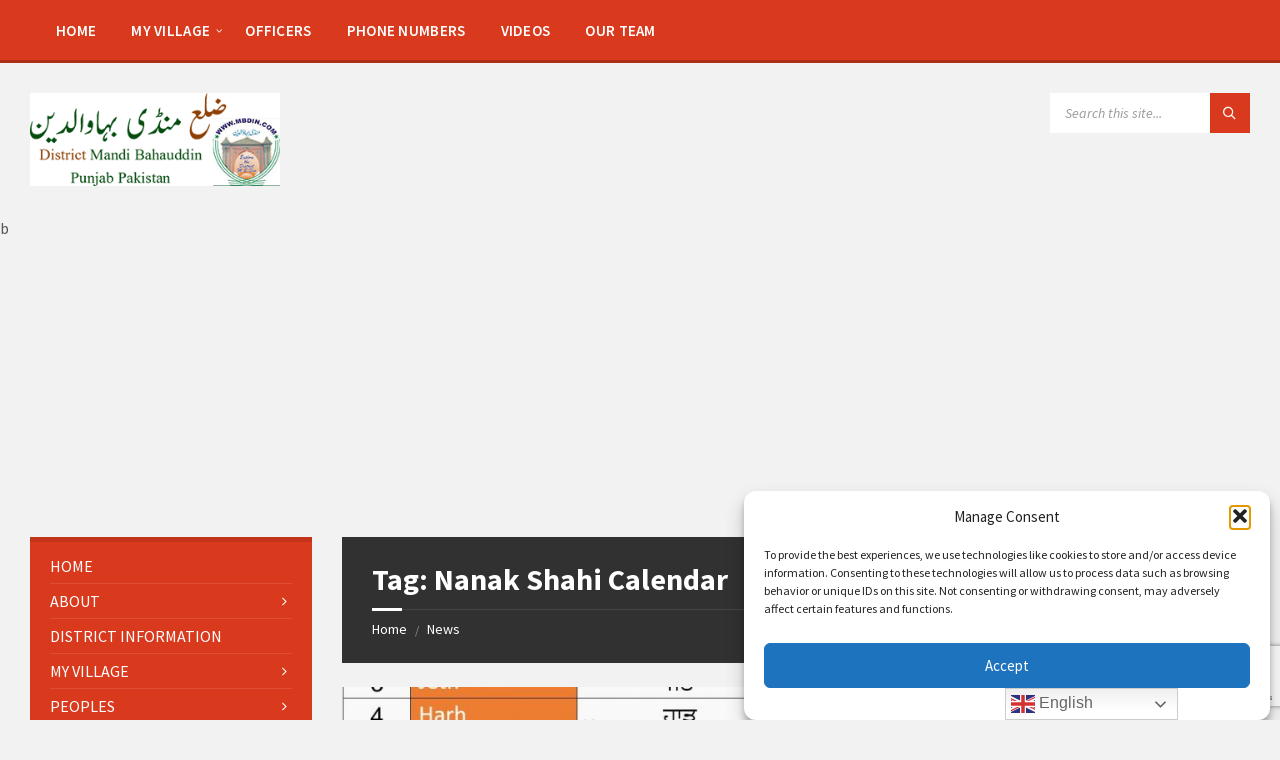

--- FILE ---
content_type: text/html; charset=UTF-8
request_url: https://mbdin.com/tag/nanak-shahi-calendar/
body_size: 32242
content:
<!DOCTYPE html>
<html lang="en-US">
<head>
    <meta http-equiv="Content-Type" content="text/html; charset=UTF-8">
    <meta name="viewport" content="width=device-width, initial-scale=1.0">
    <link rel="pingback" href="https://mbdin.com/xmlrpc.php">
    <meta name='robots' content='index, follow, max-image-preview:large, max-snippet:-1, max-video-preview:-1' />
	<style>img:is([sizes="auto" i], [sizes^="auto," i]) { contain-intrinsic-size: 3000px 1500px }</style>
	
	<!-- This site is optimized with the Yoast SEO plugin v26.8 - https://yoast.com/product/yoast-seo-wordpress/ -->
	<title>Nanak Shahi Calendar Archives - Mandi Bahauddin District منڈی بہاؤالدین</title>
	<link rel="canonical" href="https://mbdin.com/tag/nanak-shahi-calendar/" />
	<meta property="og:locale" content="en_US" />
	<meta property="og:type" content="article" />
	<meta property="og:title" content="Nanak Shahi Calendar Archives - Mandi Bahauddin District منڈی بہاؤالدین" />
	<meta property="og:url" content="https://mbdin.com/tag/nanak-shahi-calendar/" />
	<meta property="og:site_name" content="Mandi Bahauddin District منڈی بہاؤالدین" />
	<meta property="og:image" content="https://mbdin.com/wp-content/uploads/2020/11/mbdin-header.png" />
	<meta property="og:image:width" content="1920" />
	<meta property="og:image:height" content="722" />
	<meta property="og:image:type" content="image/png" />
	<meta name="twitter:card" content="summary_large_image" />
	<meta name="twitter:site" content="@mbdinnewss" />
	<script type="application/ld+json" class="yoast-schema-graph">{"@context":"https://schema.org","@graph":[{"@type":"CollectionPage","@id":"https://mbdin.com/tag/nanak-shahi-calendar/","url":"https://mbdin.com/tag/nanak-shahi-calendar/","name":"Nanak Shahi Calendar Archives - Mandi Bahauddin District منڈی بہاؤالدین","isPartOf":{"@id":"https://mbdin.com/#website"},"primaryImageOfPage":{"@id":"https://mbdin.com/tag/nanak-shahi-calendar/#primaryimage"},"image":{"@id":"https://mbdin.com/tag/nanak-shahi-calendar/#primaryimage"},"thumbnailUrl":"https://mbdin.com/wp-content/uploads/2020/01/Desi-Calendar-Desi-date-in-pakistan-today-desi-date-in-pakistan-punjabi-date-in-pakistan-today-punjabi-date-punjabi-calendar-2020.jpg","breadcrumb":{"@id":"https://mbdin.com/tag/nanak-shahi-calendar/#breadcrumb"},"inLanguage":"en-US"},{"@type":"ImageObject","inLanguage":"en-US","@id":"https://mbdin.com/tag/nanak-shahi-calendar/#primaryimage","url":"https://mbdin.com/wp-content/uploads/2020/01/Desi-Calendar-Desi-date-in-pakistan-today-desi-date-in-pakistan-punjabi-date-in-pakistan-today-punjabi-date-punjabi-calendar-2020.jpg","contentUrl":"https://mbdin.com/wp-content/uploads/2020/01/Desi-Calendar-Desi-date-in-pakistan-today-desi-date-in-pakistan-punjabi-date-in-pakistan-today-punjabi-date-punjabi-calendar-2020.jpg","width":1524,"height":880,"caption":"Desi Calendar-Desi date in pakistan today desi date in pakistan punjabi date in pakistan today punjabi date punjabi calendar 2023"},{"@type":"BreadcrumbList","@id":"https://mbdin.com/tag/nanak-shahi-calendar/#breadcrumb","itemListElement":[{"@type":"ListItem","position":1,"name":"Home","item":"https://mbdin.com/"},{"@type":"ListItem","position":2,"name":"Nanak Shahi Calendar"}]},{"@type":"WebSite","@id":"https://mbdin.com/#website","url":"https://mbdin.com/","name":"Mandi Bahauddin","description":"District Mandi Bahauddin Punjab Pakistan - mandi bahauddin district - mandi bahauddin postal code - mandi bahauddin map - mandi bahauddin news - mandi bahauddin all village names - mandi bahauddin best restaurant - mandi bahauddin city - mandi bahauddin code - mandi bahauddin distance - where is mandi bahauddin - mandi bahauddin jalsa - mandi bahauddin rangers academy - mandi bahauddin beraj","publisher":{"@id":"https://mbdin.com/#organization"},"alternateName":"MBDIN","potentialAction":[{"@type":"SearchAction","target":{"@type":"EntryPoint","urlTemplate":"https://mbdin.com/?s={search_term_string}"},"query-input":{"@type":"PropertyValueSpecification","valueRequired":true,"valueName":"search_term_string"}}],"inLanguage":"en-US"},{"@type":"Organization","@id":"https://mbdin.com/#organization","name":"Mbdin.com","alternateName":"Mandi Bahauddin District","url":"https://mbdin.com/","logo":{"@type":"ImageObject","inLanguage":"en-US","@id":"https://mbdin.com/#/schema/logo/image/","url":"https://mbdin.com/wp-content/uploads/2022/02/Mandi-Bahauddin-zila.png","contentUrl":"https://mbdin.com/wp-content/uploads/2022/02/Mandi-Bahauddin-zila.png","width":300,"height":112,"caption":"Mbdin.com"},"image":{"@id":"https://mbdin.com/#/schema/logo/image/"},"sameAs":["https://www.facebook.com/mbdinnews/","https://x.com/mbdinnewss","https://www.youtube.com/mbdinnews"]}]}</script>
	<!-- / Yoast SEO plugin. -->


<link rel='dns-prefetch' href='//fonts.googleapis.com' />
<link rel="alternate" type="application/rss+xml" title="Mandi Bahauddin District منڈی بہاؤالدین &raquo; Feed" href="https://mbdin.com/feed/" />
<link rel="alternate" type="application/rss+xml" title="Mandi Bahauddin District منڈی بہاؤالدین &raquo; Comments Feed" href="https://mbdin.com/comments/feed/" />
<link rel="alternate" type="application/rss+xml" title="Mandi Bahauddin District منڈی بہاؤالدین &raquo; Nanak Shahi Calendar Tag Feed" href="https://mbdin.com/tag/nanak-shahi-calendar/feed/" />
<script type="text/javascript">
/* <![CDATA[ */
window._wpemojiSettings = {"baseUrl":"https:\/\/s.w.org\/images\/core\/emoji\/16.0.1\/72x72\/","ext":".png","svgUrl":"https:\/\/s.w.org\/images\/core\/emoji\/16.0.1\/svg\/","svgExt":".svg","source":{"concatemoji":"https:\/\/mbdin.com\/wp-includes\/js\/wp-emoji-release.min.js?ver=db282c00e32992c947e72056c7863f97"}};
/*! This file is auto-generated */
!function(s,n){var o,i,e;function c(e){try{var t={supportTests:e,timestamp:(new Date).valueOf()};sessionStorage.setItem(o,JSON.stringify(t))}catch(e){}}function p(e,t,n){e.clearRect(0,0,e.canvas.width,e.canvas.height),e.fillText(t,0,0);var t=new Uint32Array(e.getImageData(0,0,e.canvas.width,e.canvas.height).data),a=(e.clearRect(0,0,e.canvas.width,e.canvas.height),e.fillText(n,0,0),new Uint32Array(e.getImageData(0,0,e.canvas.width,e.canvas.height).data));return t.every(function(e,t){return e===a[t]})}function u(e,t){e.clearRect(0,0,e.canvas.width,e.canvas.height),e.fillText(t,0,0);for(var n=e.getImageData(16,16,1,1),a=0;a<n.data.length;a++)if(0!==n.data[a])return!1;return!0}function f(e,t,n,a){switch(t){case"flag":return n(e,"\ud83c\udff3\ufe0f\u200d\u26a7\ufe0f","\ud83c\udff3\ufe0f\u200b\u26a7\ufe0f")?!1:!n(e,"\ud83c\udde8\ud83c\uddf6","\ud83c\udde8\u200b\ud83c\uddf6")&&!n(e,"\ud83c\udff4\udb40\udc67\udb40\udc62\udb40\udc65\udb40\udc6e\udb40\udc67\udb40\udc7f","\ud83c\udff4\u200b\udb40\udc67\u200b\udb40\udc62\u200b\udb40\udc65\u200b\udb40\udc6e\u200b\udb40\udc67\u200b\udb40\udc7f");case"emoji":return!a(e,"\ud83e\udedf")}return!1}function g(e,t,n,a){var r="undefined"!=typeof WorkerGlobalScope&&self instanceof WorkerGlobalScope?new OffscreenCanvas(300,150):s.createElement("canvas"),o=r.getContext("2d",{willReadFrequently:!0}),i=(o.textBaseline="top",o.font="600 32px Arial",{});return e.forEach(function(e){i[e]=t(o,e,n,a)}),i}function t(e){var t=s.createElement("script");t.src=e,t.defer=!0,s.head.appendChild(t)}"undefined"!=typeof Promise&&(o="wpEmojiSettingsSupports",i=["flag","emoji"],n.supports={everything:!0,everythingExceptFlag:!0},e=new Promise(function(e){s.addEventListener("DOMContentLoaded",e,{once:!0})}),new Promise(function(t){var n=function(){try{var e=JSON.parse(sessionStorage.getItem(o));if("object"==typeof e&&"number"==typeof e.timestamp&&(new Date).valueOf()<e.timestamp+604800&&"object"==typeof e.supportTests)return e.supportTests}catch(e){}return null}();if(!n){if("undefined"!=typeof Worker&&"undefined"!=typeof OffscreenCanvas&&"undefined"!=typeof URL&&URL.createObjectURL&&"undefined"!=typeof Blob)try{var e="postMessage("+g.toString()+"("+[JSON.stringify(i),f.toString(),p.toString(),u.toString()].join(",")+"));",a=new Blob([e],{type:"text/javascript"}),r=new Worker(URL.createObjectURL(a),{name:"wpTestEmojiSupports"});return void(r.onmessage=function(e){c(n=e.data),r.terminate(),t(n)})}catch(e){}c(n=g(i,f,p,u))}t(n)}).then(function(e){for(var t in e)n.supports[t]=e[t],n.supports.everything=n.supports.everything&&n.supports[t],"flag"!==t&&(n.supports.everythingExceptFlag=n.supports.everythingExceptFlag&&n.supports[t]);n.supports.everythingExceptFlag=n.supports.everythingExceptFlag&&!n.supports.flag,n.DOMReady=!1,n.readyCallback=function(){n.DOMReady=!0}}).then(function(){return e}).then(function(){var e;n.supports.everything||(n.readyCallback(),(e=n.source||{}).concatemoji?t(e.concatemoji):e.wpemoji&&e.twemoji&&(t(e.twemoji),t(e.wpemoji)))}))}((window,document),window._wpemojiSettings);
/* ]]> */
</script>
<style id='wp-emoji-styles-inline-css' type='text/css'>

	img.wp-smiley, img.emoji {
		display: inline !important;
		border: none !important;
		box-shadow: none !important;
		height: 1em !important;
		width: 1em !important;
		margin: 0 0.07em !important;
		vertical-align: -0.1em !important;
		background: none !important;
		padding: 0 !important;
	}
</style>
<link rel='stylesheet' id='wp-block-library-css' href='https://mbdin.com/wp-includes/css/dist/block-library/style.min.css?ver=db282c00e32992c947e72056c7863f97' type='text/css' media='all' />
<style id='classic-theme-styles-inline-css' type='text/css'>
/*! This file is auto-generated */
.wp-block-button__link{color:#fff;background-color:#32373c;border-radius:9999px;box-shadow:none;text-decoration:none;padding:calc(.667em + 2px) calc(1.333em + 2px);font-size:1.125em}.wp-block-file__button{background:#32373c;color:#fff;text-decoration:none}
</style>
<style id='global-styles-inline-css' type='text/css'>
:root{--wp--preset--aspect-ratio--square: 1;--wp--preset--aspect-ratio--4-3: 4/3;--wp--preset--aspect-ratio--3-4: 3/4;--wp--preset--aspect-ratio--3-2: 3/2;--wp--preset--aspect-ratio--2-3: 2/3;--wp--preset--aspect-ratio--16-9: 16/9;--wp--preset--aspect-ratio--9-16: 9/16;--wp--preset--color--black: #000000;--wp--preset--color--cyan-bluish-gray: #abb8c3;--wp--preset--color--white: #ffffff;--wp--preset--color--pale-pink: #f78da7;--wp--preset--color--vivid-red: #cf2e2e;--wp--preset--color--luminous-vivid-orange: #ff6900;--wp--preset--color--luminous-vivid-amber: #fcb900;--wp--preset--color--light-green-cyan: #7bdcb5;--wp--preset--color--vivid-green-cyan: #00d084;--wp--preset--color--pale-cyan-blue: #8ed1fc;--wp--preset--color--vivid-cyan-blue: #0693e3;--wp--preset--color--vivid-purple: #9b51e0;--wp--preset--gradient--vivid-cyan-blue-to-vivid-purple: linear-gradient(135deg,rgba(6,147,227,1) 0%,rgb(155,81,224) 100%);--wp--preset--gradient--light-green-cyan-to-vivid-green-cyan: linear-gradient(135deg,rgb(122,220,180) 0%,rgb(0,208,130) 100%);--wp--preset--gradient--luminous-vivid-amber-to-luminous-vivid-orange: linear-gradient(135deg,rgba(252,185,0,1) 0%,rgba(255,105,0,1) 100%);--wp--preset--gradient--luminous-vivid-orange-to-vivid-red: linear-gradient(135deg,rgba(255,105,0,1) 0%,rgb(207,46,46) 100%);--wp--preset--gradient--very-light-gray-to-cyan-bluish-gray: linear-gradient(135deg,rgb(238,238,238) 0%,rgb(169,184,195) 100%);--wp--preset--gradient--cool-to-warm-spectrum: linear-gradient(135deg,rgb(74,234,220) 0%,rgb(151,120,209) 20%,rgb(207,42,186) 40%,rgb(238,44,130) 60%,rgb(251,105,98) 80%,rgb(254,248,76) 100%);--wp--preset--gradient--blush-light-purple: linear-gradient(135deg,rgb(255,206,236) 0%,rgb(152,150,240) 100%);--wp--preset--gradient--blush-bordeaux: linear-gradient(135deg,rgb(254,205,165) 0%,rgb(254,45,45) 50%,rgb(107,0,62) 100%);--wp--preset--gradient--luminous-dusk: linear-gradient(135deg,rgb(255,203,112) 0%,rgb(199,81,192) 50%,rgb(65,88,208) 100%);--wp--preset--gradient--pale-ocean: linear-gradient(135deg,rgb(255,245,203) 0%,rgb(182,227,212) 50%,rgb(51,167,181) 100%);--wp--preset--gradient--electric-grass: linear-gradient(135deg,rgb(202,248,128) 0%,rgb(113,206,126) 100%);--wp--preset--gradient--midnight: linear-gradient(135deg,rgb(2,3,129) 0%,rgb(40,116,252) 100%);--wp--preset--font-size--small: 13px;--wp--preset--font-size--medium: 20px;--wp--preset--font-size--large: 36px;--wp--preset--font-size--x-large: 42px;--wp--preset--spacing--20: 0.44rem;--wp--preset--spacing--30: 0.67rem;--wp--preset--spacing--40: 1rem;--wp--preset--spacing--50: 1.5rem;--wp--preset--spacing--60: 2.25rem;--wp--preset--spacing--70: 3.38rem;--wp--preset--spacing--80: 5.06rem;--wp--preset--shadow--natural: 6px 6px 9px rgba(0, 0, 0, 0.2);--wp--preset--shadow--deep: 12px 12px 50px rgba(0, 0, 0, 0.4);--wp--preset--shadow--sharp: 6px 6px 0px rgba(0, 0, 0, 0.2);--wp--preset--shadow--outlined: 6px 6px 0px -3px rgba(255, 255, 255, 1), 6px 6px rgba(0, 0, 0, 1);--wp--preset--shadow--crisp: 6px 6px 0px rgba(0, 0, 0, 1);}:where(.is-layout-flex){gap: 0.5em;}:where(.is-layout-grid){gap: 0.5em;}body .is-layout-flex{display: flex;}.is-layout-flex{flex-wrap: wrap;align-items: center;}.is-layout-flex > :is(*, div){margin: 0;}body .is-layout-grid{display: grid;}.is-layout-grid > :is(*, div){margin: 0;}:where(.wp-block-columns.is-layout-flex){gap: 2em;}:where(.wp-block-columns.is-layout-grid){gap: 2em;}:where(.wp-block-post-template.is-layout-flex){gap: 1.25em;}:where(.wp-block-post-template.is-layout-grid){gap: 1.25em;}.has-black-color{color: var(--wp--preset--color--black) !important;}.has-cyan-bluish-gray-color{color: var(--wp--preset--color--cyan-bluish-gray) !important;}.has-white-color{color: var(--wp--preset--color--white) !important;}.has-pale-pink-color{color: var(--wp--preset--color--pale-pink) !important;}.has-vivid-red-color{color: var(--wp--preset--color--vivid-red) !important;}.has-luminous-vivid-orange-color{color: var(--wp--preset--color--luminous-vivid-orange) !important;}.has-luminous-vivid-amber-color{color: var(--wp--preset--color--luminous-vivid-amber) !important;}.has-light-green-cyan-color{color: var(--wp--preset--color--light-green-cyan) !important;}.has-vivid-green-cyan-color{color: var(--wp--preset--color--vivid-green-cyan) !important;}.has-pale-cyan-blue-color{color: var(--wp--preset--color--pale-cyan-blue) !important;}.has-vivid-cyan-blue-color{color: var(--wp--preset--color--vivid-cyan-blue) !important;}.has-vivid-purple-color{color: var(--wp--preset--color--vivid-purple) !important;}.has-black-background-color{background-color: var(--wp--preset--color--black) !important;}.has-cyan-bluish-gray-background-color{background-color: var(--wp--preset--color--cyan-bluish-gray) !important;}.has-white-background-color{background-color: var(--wp--preset--color--white) !important;}.has-pale-pink-background-color{background-color: var(--wp--preset--color--pale-pink) !important;}.has-vivid-red-background-color{background-color: var(--wp--preset--color--vivid-red) !important;}.has-luminous-vivid-orange-background-color{background-color: var(--wp--preset--color--luminous-vivid-orange) !important;}.has-luminous-vivid-amber-background-color{background-color: var(--wp--preset--color--luminous-vivid-amber) !important;}.has-light-green-cyan-background-color{background-color: var(--wp--preset--color--light-green-cyan) !important;}.has-vivid-green-cyan-background-color{background-color: var(--wp--preset--color--vivid-green-cyan) !important;}.has-pale-cyan-blue-background-color{background-color: var(--wp--preset--color--pale-cyan-blue) !important;}.has-vivid-cyan-blue-background-color{background-color: var(--wp--preset--color--vivid-cyan-blue) !important;}.has-vivid-purple-background-color{background-color: var(--wp--preset--color--vivid-purple) !important;}.has-black-border-color{border-color: var(--wp--preset--color--black) !important;}.has-cyan-bluish-gray-border-color{border-color: var(--wp--preset--color--cyan-bluish-gray) !important;}.has-white-border-color{border-color: var(--wp--preset--color--white) !important;}.has-pale-pink-border-color{border-color: var(--wp--preset--color--pale-pink) !important;}.has-vivid-red-border-color{border-color: var(--wp--preset--color--vivid-red) !important;}.has-luminous-vivid-orange-border-color{border-color: var(--wp--preset--color--luminous-vivid-orange) !important;}.has-luminous-vivid-amber-border-color{border-color: var(--wp--preset--color--luminous-vivid-amber) !important;}.has-light-green-cyan-border-color{border-color: var(--wp--preset--color--light-green-cyan) !important;}.has-vivid-green-cyan-border-color{border-color: var(--wp--preset--color--vivid-green-cyan) !important;}.has-pale-cyan-blue-border-color{border-color: var(--wp--preset--color--pale-cyan-blue) !important;}.has-vivid-cyan-blue-border-color{border-color: var(--wp--preset--color--vivid-cyan-blue) !important;}.has-vivid-purple-border-color{border-color: var(--wp--preset--color--vivid-purple) !important;}.has-vivid-cyan-blue-to-vivid-purple-gradient-background{background: var(--wp--preset--gradient--vivid-cyan-blue-to-vivid-purple) !important;}.has-light-green-cyan-to-vivid-green-cyan-gradient-background{background: var(--wp--preset--gradient--light-green-cyan-to-vivid-green-cyan) !important;}.has-luminous-vivid-amber-to-luminous-vivid-orange-gradient-background{background: var(--wp--preset--gradient--luminous-vivid-amber-to-luminous-vivid-orange) !important;}.has-luminous-vivid-orange-to-vivid-red-gradient-background{background: var(--wp--preset--gradient--luminous-vivid-orange-to-vivid-red) !important;}.has-very-light-gray-to-cyan-bluish-gray-gradient-background{background: var(--wp--preset--gradient--very-light-gray-to-cyan-bluish-gray) !important;}.has-cool-to-warm-spectrum-gradient-background{background: var(--wp--preset--gradient--cool-to-warm-spectrum) !important;}.has-blush-light-purple-gradient-background{background: var(--wp--preset--gradient--blush-light-purple) !important;}.has-blush-bordeaux-gradient-background{background: var(--wp--preset--gradient--blush-bordeaux) !important;}.has-luminous-dusk-gradient-background{background: var(--wp--preset--gradient--luminous-dusk) !important;}.has-pale-ocean-gradient-background{background: var(--wp--preset--gradient--pale-ocean) !important;}.has-electric-grass-gradient-background{background: var(--wp--preset--gradient--electric-grass) !important;}.has-midnight-gradient-background{background: var(--wp--preset--gradient--midnight) !important;}.has-small-font-size{font-size: var(--wp--preset--font-size--small) !important;}.has-medium-font-size{font-size: var(--wp--preset--font-size--medium) !important;}.has-large-font-size{font-size: var(--wp--preset--font-size--large) !important;}.has-x-large-font-size{font-size: var(--wp--preset--font-size--x-large) !important;}
:where(.wp-block-post-template.is-layout-flex){gap: 1.25em;}:where(.wp-block-post-template.is-layout-grid){gap: 1.25em;}
:where(.wp-block-columns.is-layout-flex){gap: 2em;}:where(.wp-block-columns.is-layout-grid){gap: 2em;}
:root :where(.wp-block-pullquote){font-size: 1.5em;line-height: 1.6;}
</style>
<link rel='stylesheet' id='cmplz-general-css' href='https://mbdin.com/wp-content/plugins/complianz-gdpr/assets/css/cookieblocker.min.css?ver=1766391769' type='text/css' media='all' />
<link rel='stylesheet' id='lsvr-townpress-main-style-css' href='https://mbdin.com/wp-content/themes/townpress/style.css?ver=3.8.1' type='text/css' media='all' />
<link data-minify="1" rel='stylesheet' id='lsvr-townpress-general-style-css' href='https://mbdin.com/wp-content/cache/background-css/1/mbdin.com/wp-content/cache/min/1/wp-content/themes/townpress/assets/css/general.css?ver=1769962201&wpr_t=1769993658' type='text/css' media='all' />
<style id='lsvr-townpress-general-style-inline-css' type='text/css'>
body, input, textarea, select, button, #cancel-comment-reply-link, .lsvr_listing-map__infobox { font-family: 'Source Sans Pro', Arial, sans-serif; }
html, body { font-size: 16px; }
.header-logo { max-width: 250px; } .header-logo--front { max-width: 300px; } @media ( max-width: 991px ) { .header-logo { max-width: 300px; } }
</style>
<link crossorigin="anonymous" rel='stylesheet' id='lsvr-townpress-google-fonts-css' href='//fonts.googleapis.com/css?family=Source+Sans+Pro%3A400%2C400italic%2C600%2C600italic%2C700%2C700italic&#038;ver=6.8.3' type='text/css' media='all' />
<link data-minify="1" rel='stylesheet' id='lsvr-townpress-color-scheme-css' href='https://mbdin.com/wp-content/cache/min/1/wp-content/themes/townpress/assets/css/skins/default.css?ver=1769962201' type='text/css' media='all' />
<link rel='stylesheet' id='tablepress-default-css' href='https://mbdin.com/wp-content/tablepress-combined.min.css?ver=60' type='text/css' media='all' />
<script type="text/javascript" src="https://mbdin.com/wp-includes/js/jquery/jquery.min.js?ver=3.7.1" id="jquery-core-js" data-rocket-defer defer></script>
<script type="text/javascript" src="https://mbdin.com/wp-includes/js/jquery/jquery-migrate.min.js?ver=3.4.1" id="jquery-migrate-js" data-rocket-defer defer></script>
<script type="text/javascript" id="lsvr-townpress-toolkit-weather-widget-js-extra">
/* <![CDATA[ */
var lsvr_townpress_toolkit_ajax_weather_widget_var = {"url":"https:\/\/mbdin.com\/wp-admin\/admin-ajax.php","nonce":"7ad0d2a40f"};
/* ]]> */
</script>
<script type="text/javascript" src="https://mbdin.com/wp-content/plugins/lsvr-townpress-toolkit/assets/js/lsvr-townpress-toolkit-weather-widget.min.js?ver=1.5.9" id="lsvr-townpress-toolkit-weather-widget-js" data-rocket-defer defer></script>
<link rel="https://api.w.org/" href="https://mbdin.com/wp-json/" /><link rel="alternate" title="JSON" type="application/json" href="https://mbdin.com/wp-json/wp/v2/tags/363" /><meta name="onesignal-plugin" content="wordpress-3.8.0">
  <script data-minify="1" src="https://mbdin.com/wp-content/cache/min/1/sdks/web/v16/OneSignalSDK.page.js?ver=1761992050" defer></script>
  <script>
          window.OneSignalDeferred = window.OneSignalDeferred || [];
          OneSignalDeferred.push(async function(OneSignal) {
            await OneSignal.init({
              appId: "c89942d2-a5a8-41a8-b72c-fbe49c6c5ecc",
              serviceWorkerOverrideForTypical: true,
              path: "https://mbdin.com/wp-content/plugins/onesignal-free-web-push-notifications/sdk_files/",
              serviceWorkerParam: { scope: "/wp-content/plugins/onesignal-free-web-push-notifications/sdk_files/push/onesignal/" },
              serviceWorkerPath: "OneSignalSDKWorker.js",
            });
          });

          // Unregister the legacy OneSignal service worker to prevent scope conflicts
          if (navigator.serviceWorker) {
            navigator.serviceWorker.getRegistrations().then((registrations) => {
              // Iterate through all registered service workers
              registrations.forEach((registration) => {
                // Check the script URL to identify the specific service worker
                if (registration.active && registration.active.scriptURL.includes('OneSignalSDKWorker.js.php')) {
                  // Unregister the service worker
                  registration.unregister().then((success) => {
                    if (success) {
                      console.log('OneSignalSW: Successfully unregistered:', registration.active.scriptURL);
                    } else {
                      console.log('OneSignalSW: Failed to unregister:', registration.active.scriptURL);
                    }
                  });
                }
              });
            }).catch((error) => {
              console.error('Error fetching service worker registrations:', error);
            });
        }
        </script>
			<style>.cmplz-hidden {
					display: none !important;
				}</style><meta name="generator" content="Elementor 3.34.4; features: additional_custom_breakpoints; settings: css_print_method-external, google_font-enabled, font_display-auto">
<style type="text/css">.recentcomments a{display:inline !important;padding:0 !important;margin:0 !important;}</style>			<style>
				.e-con.e-parent:nth-of-type(n+4):not(.e-lazyloaded):not(.e-no-lazyload),
				.e-con.e-parent:nth-of-type(n+4):not(.e-lazyloaded):not(.e-no-lazyload) * {
					background-image: none !important;
				}
				@media screen and (max-height: 1024px) {
					.e-con.e-parent:nth-of-type(n+3):not(.e-lazyloaded):not(.e-no-lazyload),
					.e-con.e-parent:nth-of-type(n+3):not(.e-lazyloaded):not(.e-no-lazyload) * {
						background-image: none !important;
					}
				}
				@media screen and (max-height: 640px) {
					.e-con.e-parent:nth-of-type(n+2):not(.e-lazyloaded):not(.e-no-lazyload),
					.e-con.e-parent:nth-of-type(n+2):not(.e-lazyloaded):not(.e-no-lazyload) * {
						background-image: none !important;
					}
				}
			</style>
			<link rel="amphtml" href="https://mbdin.com/tag/nanak-shahi-calendar/?amp"><link rel="icon" href="https://mbdin.com/wp-content/uploads/2020/11/cropped-logo-32x32.png" sizes="32x32" />
<link rel="icon" href="https://mbdin.com/wp-content/uploads/2020/11/cropped-logo-192x192.png" sizes="192x192" />
<link rel="apple-touch-icon" href="https://mbdin.com/wp-content/uploads/2020/11/cropped-logo-180x180.png" />
<meta name="msapplication-TileImage" content="https://mbdin.com/wp-content/uploads/2020/11/cropped-logo-270x270.png" />
<noscript><style id="rocket-lazyload-nojs-css">.rll-youtube-player, [data-lazy-src]{display:none !important;}</style></noscript>	
<!-- Google tag (gtag.js) -->
<script type="text/plain" data-service="google-analytics" data-category="statistics" async data-cmplz-src="https://www.googletagmanager.com/gtag/js?id=G-FJG6F4Z5YG"></script>
<script>
  window.dataLayer = window.dataLayer || [];
  function gtag(){dataLayer.push(arguments);}
  gtag('js', new Date());

  gtag('config', 'G-FJG6F4Z5YG');
</script>

<!-- Google Tag Manager -->
<script>(function(w,d,s,l,i){w[l]=w[l]||[];w[l].push({'gtm.start':
new Date().getTime(),event:'gtm.js'});var f=d.getElementsByTagName(s)[0],
j=d.createElement(s),dl=l!='dataLayer'?'&l='+l:'';j.async=true;j.src=
'https://www.googletagmanager.com/gtm.js?id='+i+dl;f.parentNode.insertBefore(j,f);
})(window,document,'script','dataLayer','GTM-TMS57SBQ');</script>
<!-- End Google Tag Manager -->

<meta name="facebook-domain-verification" content="buw474ozbbpqe9rd3azv71z0y8f1kl" />

<meta name="p:domain_verify" content="5a65a619585ff8ead61d788633fc9c1e"/>
	
	<script async src="https://fundingchoicesmessages.google.com/i/pub-5931292103723911?ers=1" nonce="S675kISEEl_lDmwIUVyM7A"></script><script nonce="S675kISEEl_lDmwIUVyM7A">(function() {function signalGooglefcPresent() {if (!window.frames['googlefcPresent']) {if (document.body) {const iframe = document.createElement('iframe'); iframe.style = 'width: 0; height: 0; border: none; z-index: -1000; left: -1000px; top: -1000px;'; iframe.style.display = 'none'; iframe.name = 'googlefcPresent'; document.body.appendChild(iframe);} else {setTimeout(signalGooglefcPresent, 0);}}}signalGooglefcPresent();})();</script>
<script async src="https://pagead2.googlesyndication.com/pagead/js/adsbygoogle.js?client=ca-pub-5931292103723911"
     crossorigin="anonymous"></script>
     <script data-minify="1" async custom-element="amp-auto-ads"
        src="https://mbdin.com/wp-content/cache/min/1/v0/amp-auto-ads-0.1.js?ver=1761992050">
</script>
<style id="wpr-lazyload-bg-container"></style><style id="wpr-lazyload-bg-exclusion"></style>
<noscript>
<style id="wpr-lazyload-bg-nostyle">.owl-carousel .owl-video-play-icon{--wpr-bg-9d17b6d6-6c1d-46e5-a0ad-83fc46745dff: url('https://mbdin.com/wp-content/themes/townpress/assets/css/owl.video.play.png');}.leaflet-control-layers-toggle{--wpr-bg-2c3f6483-62a9-4647-9380-efdeefd810df: url('https://mbdin.com/wp-content/themes/townpress/assets/img/layers.png');}.leaflet-retina .leaflet-control-layers-toggle{--wpr-bg-7dacad9a-ff69-4c36-8487-6a916ea1972d: url('https://mbdin.com/wp-content/themes/townpress/assets/img/layers-2x.png');}.leaflet-default-icon-path{--wpr-bg-93357577-fafb-421f-afce-45d5437cc2c2: url('https://mbdin.com/wp-content/themes/townpress/assets/img/marker-icon.png');}</style>
</noscript>
<script type="application/javascript">const rocket_pairs = [{"selector":".owl-carousel .owl-video-play-icon","style":".owl-carousel .owl-video-play-icon{--wpr-bg-9d17b6d6-6c1d-46e5-a0ad-83fc46745dff: url('https:\/\/mbdin.com\/wp-content\/themes\/townpress\/assets\/css\/owl.video.play.png');}","hash":"9d17b6d6-6c1d-46e5-a0ad-83fc46745dff","url":"https:\/\/mbdin.com\/wp-content\/themes\/townpress\/assets\/css\/owl.video.play.png"},{"selector":".leaflet-control-layers-toggle","style":".leaflet-control-layers-toggle{--wpr-bg-2c3f6483-62a9-4647-9380-efdeefd810df: url('https:\/\/mbdin.com\/wp-content\/themes\/townpress\/assets\/img\/layers.png');}","hash":"2c3f6483-62a9-4647-9380-efdeefd810df","url":"https:\/\/mbdin.com\/wp-content\/themes\/townpress\/assets\/img\/layers.png"},{"selector":".leaflet-retina .leaflet-control-layers-toggle","style":".leaflet-retina .leaflet-control-layers-toggle{--wpr-bg-7dacad9a-ff69-4c36-8487-6a916ea1972d: url('https:\/\/mbdin.com\/wp-content\/themes\/townpress\/assets\/img\/layers-2x.png');}","hash":"7dacad9a-ff69-4c36-8487-6a916ea1972d","url":"https:\/\/mbdin.com\/wp-content\/themes\/townpress\/assets\/img\/layers-2x.png"},{"selector":".leaflet-default-icon-path","style":".leaflet-default-icon-path{--wpr-bg-93357577-fafb-421f-afce-45d5437cc2c2: url('https:\/\/mbdin.com\/wp-content\/themes\/townpress\/assets\/img\/marker-icon.png');}","hash":"93357577-fafb-421f-afce-45d5437cc2c2","url":"https:\/\/mbdin.com\/wp-content\/themes\/townpress\/assets\/img\/marker-icon.png"}]; const rocket_excluded_pairs = [];</script><meta name="generator" content="WP Rocket 3.18.3" data-wpr-features="wpr_lazyload_css_bg_img wpr_defer_js wpr_minify_js wpr_lazyload_images wpr_lazyload_iframes wpr_image_dimensions wpr_minify_css wpr_preload_links wpr_host_fonts_locally" /></head>

<body data-rsssl=1 data-cmplz=1 class="archive tag tag-nanak-shahi-calendar tag-363 wp-custom-logo wp-theme-townpress lsvr-accessibility elementor-default elementor-kit-13447">
<!-- Google Tag Manager (noscript) -->
<noscript><iframe src="https://www.googletagmanager.com/ns.html?id=GTM-TMS57SBQ"
height="0" width="0" style="display:none;visibility:hidden"></iframe></noscript>
<!-- End Google Tag Manager (noscript) -->
<amp-auto-ads type="adsense"
        data-ad-client="ca-pub-5931292103723911">
</amp-auto-ads>
	
	
	<!-- WRAPPER : begin -->
	<div data-rocket-location-hash="99bb46786fd5bd31bcd7bdc067ad247a" id="wrapper">

		
		
	<a href="#main" class="accessibility-link accessibility-link--skip-to-content screen-reader-text">Skip to content</a>

			<a href="#sidebar-left" class="accessibility-link accessibility-link--skip-to-left-sidebar screen-reader-text">Skip to left sidebar</a>
	
	
	<a href="#footer" class="accessibility-link accessibility-link--skip-to-footer screen-reader-text">Skip to footer</a>


		
		<!-- HEADER : begin -->
		<header id="header"  class="header--has-navbar">
			<div data-rocket-location-hash="3aaedc1e8316db317d4bd186e9921eb1" class="header__inner">

				<div class="header-navbar__placeholder"></div>
				
	<!-- HEADER NAVBAR : begin -->
	<div  class="header-navbar header-navbar--sticky">
		<div class="header-navbar__inner">

			<div class="lsvr-container">

				<!-- HEADER MENU : begin -->
				<nav class="header-menu"

											aria-label="Header menu"
					>

				    <ul id="menu-header-menu" class="header-menu__list" role="menu">
            
            
        	<li id="header-menu__item-15153"
                class="header-menu__item header-menu__item--level-0 menu-item menu-item-type-post_type menu-item-object-page menu-item-home header-menu__item--dropdown"
                role="presentation">

                <a href="https://mbdin.com/"
                    id="header-menu__item-link-15153"
                	class="header-menu__item-link header-menu__item-link--level-0"
                    role="menuitem"

                    
                                    	>

                    
                    <span class="header-menu__item-link-label">
                        Home                    </span>

                </a>

            
            </li>

            
            
            
        	<li id="header-menu__item-15148"
                class="header-menu__item header-menu__item--level-0 menu-item menu-item-type-post_type menu-item-object-page menu-item-has-children header-menu__item--dropdown"
                role="presentation">

                <a href="https://mbdin.com/villages/"
                    id="header-menu__item-link-15148"
                	class="header-menu__item-link header-menu__item-link--level-0"
                    role="menuitem"

                    
                        aria-owns="header-menu__submenu-15148"
                        aria-controls="header-menu__submenu-15148"
                        aria-haspopup="true"
                        aria-expanded="false"

                    
                                    	>

                    
                    <span class="header-menu__item-link-label">
                        My Village                    </span>

                </a>

            
        	<ul id="header-menu__submenu-15148"
                class="header-menu__submenu sub-menu header-menu__submenu--level-0"
                aria-labelledby="header-menu__item-link-15148"
                aria-expanded="false"
                role="menu">

            
            
            
        	<li id="header-menu__item-16165"
                class="header-menu__item header-menu__item--level-1 menu-item menu-item-type-post_type menu-item-object-page"
                role="presentation">

                <a href="https://mbdin.com/submit-your-data/"
                    id="header-menu__item-link-16165"
                	class="header-menu__item-link header-menu__item-link--level-1"
                    role="menuitem"

                    
                                    	>

                    
                    <span class="header-menu__item-link-label">
                        Submit your data                    </span>

                </a>

            
            </li>

            
        	</ul>

            
            </li>

            
            
            
        	<li id="header-menu__item-15277"
                class="header-menu__item header-menu__item--level-0 menu-item menu-item-type-post_type_archive menu-item-object-lsvr_person header-menu__item--dropdown"
                role="presentation">

                <a href="https://mbdin.com/people/"
                    id="header-menu__item-link-15277"
                	class="header-menu__item-link header-menu__item-link--level-0"
                    role="menuitem"

                    
                                    	>

                    
                    <span class="header-menu__item-link-label">
                        Officers                    </span>

                </a>

            
            </li>

            
            
            
        	<li id="header-menu__item-15151"
                class="header-menu__item header-menu__item--level-0 menu-item menu-item-type-post_type menu-item-object-page header-menu__item--dropdown"
                role="presentation">

                <a href="https://mbdin.com/phone-numbers/"
                    id="header-menu__item-link-15151"
                	class="header-menu__item-link header-menu__item-link--level-0"
                    role="menuitem"

                    
                                    	>

                    
                    <span class="header-menu__item-link-label">
                        Phone Numbers                    </span>

                </a>

            
            </li>

            
            
            
        	<li id="header-menu__item-15152"
                class="header-menu__item header-menu__item--level-0 menu-item menu-item-type-post_type menu-item-object-page header-menu__item--dropdown"
                role="presentation">

                <a href="https://mbdin.com/videos/"
                    id="header-menu__item-link-15152"
                	class="header-menu__item-link header-menu__item-link--level-0"
                    role="menuitem"

                    
                                    	>

                    
                    <span class="header-menu__item-link-label">
                        Videos                    </span>

                </a>

            
            </li>

            
            
            
        	<li id="header-menu__item-15149"
                class="header-menu__item header-menu__item--level-0 menu-item menu-item-type-post_type menu-item-object-page header-menu__item--dropdown"
                role="presentation">

                <a href="https://mbdin.com/our-team/"
                    id="header-menu__item-link-15149"
                	class="header-menu__item-link header-menu__item-link--level-0"
                    role="menuitem"

                    
                                    	>

                    
                    <span class="header-menu__item-link-label">
                        Our Team                    </span>

                </a>

            
            </li>

            </ul>
				</nav>
				<!-- HEADER MENU : end -->

			</div>

		</div>
	</div>
	<!-- HEADER NAVBAR : end -->


				
				
				
				<!-- HEADER CONTENT : begin -->
				<div class="header__content">
					<div class="lsvr-container">
						<div class="header__content-inner">

							
							
	<!-- HEADER BRANDING : begin -->
	<div  class="header-logo">
		<a href="https://mbdin.com/" class="header-logo__link"
			aria-label="Site logo">
			<img width="300" height="112" src="data:image/svg+xml,%3Csvg%20xmlns='http://www.w3.org/2000/svg'%20viewBox='0%200%20300%20112'%3E%3C/svg%3E"
				class="header-logo__image"
				alt="Mandi Bahauddin District منڈی بہاؤالدین" data-lazy-src="https://mbdin.com/wp-content/uploads/2022/02/Mandi-Bahauddin-zila.png"><noscript><img width="300" height="112" src="https://mbdin.com/wp-content/uploads/2022/02/Mandi-Bahauddin-zila.png"
				class="header-logo__image"
				alt="Mandi Bahauddin District منڈی بہاؤالدین"></noscript>
		</a>
	</div>
	<!-- HEADER BRANDING : end -->


							
							

	<!-- HEADER TOOLBAR TOGGLE : begin -->
<div class="header-toolbar-toggle">

	<button class="header-toolbar-toggle__menu-button" type="button"
		aria-controls="header-mobile-menu"
        aria-haspopup="true"
        aria-expanded="false">
		<span class="header-toolbar-toggle__menu-button-ico header-toolbar-toggle__menu-button-ico--open icon-menu" aria-hidden="true"></span>
		<span class="header-toolbar-toggle__menu-button-ico header-toolbar-toggle__menu-button-ico--close icon-cross" aria-hidden="true"></span>
		<span class="header-toolbar-toggle__menu-button-label">Menu</span>
	</button>

	
</div>
<!-- HEADER TOOLBAR TOGGLE : end -->
	<!-- HEADER TOOLBAR : begin -->
	<div class="header-toolbar">

		
		
		
		
		
		
		
		
	<!-- HEADER MOBILE MENU : begin -->
	<nav id="header-mobile-menu" class="header-mobile-menu"
        data-label-expand-submenu="Expand submenu"
        data-label-collapse-submenu="Collapse submenu"

					aria-label="Mobile"
		>

	    <ul id="menu-mobile" class="header-mobile-menu__list" role="menu">
            
        	<li id="header-mobile-menu__item-14910"
                class="header-mobile-menu__item header-mobile-menu__item--level-0 menu-item menu-item-type-post_type menu-item-object-page menu-item-home"
                role="presentation">

                <a href="https://mbdin.com/"
                    id="header-mobile-menu__item-link-14910"
                	class="header-mobile-menu__item-link header-mobile-menu__item-link--level-0"
                    role="menuitem"

                                    	>

                    
                    <span class="header-mobile-menu__item-link-label">
                        Home                    </span>

                </a>

            
            </li>

            
            
        	<li id="header-mobile-menu__item-15214"
                class="header-mobile-menu__item header-mobile-menu__item--level-0 menu-item menu-item-type-post_type menu-item-object-page"
                role="presentation">

                <a href="https://mbdin.com/district-information/"
                    id="header-mobile-menu__item-link-15214"
                	class="header-mobile-menu__item-link header-mobile-menu__item-link--level-0"
                    role="menuitem"

                                    	>

                    
                    <span class="header-mobile-menu__item-link-label">
                        District Information                    </span>

                </a>

            
            </li>

            
            
        	<li id="header-mobile-menu__item-19657"
                class="header-mobile-menu__item header-mobile-menu__item--level-0 menu-item menu-item-type-custom menu-item-object-custom menu-item-has-children"
                role="presentation">

                <a href="https://mbdin.com/villages/"
                    id="header-mobile-menu__item-link-19657"
                	class="header-mobile-menu__item-link header-mobile-menu__item-link--level-0"
                    role="menuitem"

                                    	>

                    
                    <span class="header-mobile-menu__item-link-label">
                        My Village                    </span>

                </a>

            
            <button id="header-mobile-menu__toggle-19657"
                class="header-mobile-menu__toggle header-mobile-menu__toggle--level-0" type="button"
                aria-label="Expand submenu"
                aria-controls="header-mobile-menu__submenu-19657"
                aria-haspopup="true"
                aria-expanded="false">
                <span class="header-mobile-menu__toggle-icon" aria-hidden="true"></span>
            </button>

        	<ul id="header-mobile-menu__submenu-19657"
                class="header-mobile-menu__submenu sub-menu header-mobile-menu__submenu--level-0"
                aria-labelledby="header-mobile-menu__item-link-19657"
                aria-expanded="false"
                role="menu">

            
            
        	<li id="header-mobile-menu__item-15235"
                class="header-mobile-menu__item header-mobile-menu__item--level-1 menu-item menu-item-type-post_type menu-item-object-page"
                role="presentation">

                <a href="https://mbdin.com/tehsil-mandi-bahauddin/"
                    id="header-mobile-menu__item-link-15235"
                	class="header-mobile-menu__item-link header-mobile-menu__item-link--level-1"
                    role="menuitem"

                                    	>

                    
                    <span class="header-mobile-menu__item-link-label">
                        Tehsil MBDIN                    </span>

                </a>

            
            </li>

            
            
        	<li id="header-mobile-menu__item-15225"
                class="header-mobile-menu__item header-mobile-menu__item--level-1 menu-item menu-item-type-post_type menu-item-object-page"
                role="presentation">

                <a href="https://mbdin.com/tehsil-phalia/"
                    id="header-mobile-menu__item-link-15225"
                	class="header-mobile-menu__item-link header-mobile-menu__item-link--level-1"
                    role="menuitem"

                                    	>

                    
                    <span class="header-mobile-menu__item-link-label">
                        Tehsil Phalia                    </span>

                </a>

            
            </li>

            
            
        	<li id="header-mobile-menu__item-15230"
                class="header-mobile-menu__item header-mobile-menu__item--level-1 menu-item menu-item-type-post_type menu-item-object-page"
                role="presentation">

                <a href="https://mbdin.com/tehsil-malakwal/"
                    id="header-mobile-menu__item-link-15230"
                	class="header-mobile-menu__item-link header-mobile-menu__item-link--level-1"
                    role="menuitem"

                                    	>

                    
                    <span class="header-mobile-menu__item-link-label">
                        Tehsil Malakwal                    </span>

                </a>

            
            </li>

            
        	</ul>

            
            </li>

            
            
        	<li id="header-mobile-menu__item-14928"
                class="header-mobile-menu__item header-mobile-menu__item--level-0 menu-item menu-item-type-post_type menu-item-object-page"
                role="presentation">

                <a href="https://mbdin.com/phone-numbers/"
                    id="header-mobile-menu__item-link-14928"
                	class="header-mobile-menu__item-link header-mobile-menu__item-link--level-0"
                    role="menuitem"

                                    	>

                    
                    <span class="header-mobile-menu__item-link-label">
                        Phone Numbers                    </span>

                </a>

            
            </li>

            
            
        	<li id="header-mobile-menu__item-20083"
                class="header-mobile-menu__item header-mobile-menu__item--level-0 menu-item menu-item-type-post_type menu-item-object-page"
                role="presentation">

                <a href="https://mbdin.com/mandi-bahauddin-weather-today/"
                    id="header-mobile-menu__item-link-20083"
                	class="header-mobile-menu__item-link header-mobile-menu__item-link--level-0"
                    role="menuitem"

                                    	>

                    
                    <span class="header-mobile-menu__item-link-label">
                        Mandi Bahauddin Weather                    </span>

                </a>

            
            </li>

            
            
        	<li id="header-mobile-menu__item-20084"
                class="header-mobile-menu__item header-mobile-menu__item--level-0 menu-item menu-item-type-post_type menu-item-object-post"
                role="presentation">

                <a href="https://mbdin.com/ramadan-calendar-2025-mandi-bahauddin-sehri-iftar-timing/"
                    id="header-mobile-menu__item-link-20084"
                	class="header-mobile-menu__item-link header-mobile-menu__item-link--level-0"
                    role="menuitem"

                                    	>

                    
                    <span class="header-mobile-menu__item-link-label">
                        Ramadan Calendar 2025                    </span>

                </a>

            
            </li>

            
            
        	<li id="header-mobile-menu__item-20085"
                class="header-mobile-menu__item header-mobile-menu__item--level-0 menu-item menu-item-type-taxonomy menu-item-object-category"
                role="presentation">

                <a href="https://mbdin.com/category/blog/"
                    id="header-mobile-menu__item-link-20085"
                	class="header-mobile-menu__item-link header-mobile-menu__item-link--level-0"
                    role="menuitem"

                                    	>

                    
                    <span class="header-mobile-menu__item-link-label">
                        Blog                    </span>

                </a>

            
            </li>

            </ul>
	</nav>
	<!-- HEADER MOBILE MENU : end -->


		
		
	<!-- HEADER SEARCH : begin -->
	<div class="header-search header-toolbar__item">

		<!-- SEARCH FORM : begin -->
<form class="c-search-form" action="https://mbdin.com/" method="get" role="search">
	<div class="c-search-form__inner">
		<div class="c-search-form__input-holder">

			<label class="c-search-form__input-label screen-reader-text" for="c-search-form__input-429">Search:</label>
			<input id="c-search-form__input-429" class="c-search-form__input" type="text" name="s"
				value=""
				placeholder="Search this site..."
				aria-label="Search field">

			<button class="c-search-form__button" type="submit" title="Submit search">
				<span class="c-search-form__button-ico icon-magnifier" aria-hidden="true"></span></button>

		</div>
	</div>
</form>
<!-- SEARCH FORM : end -->
	</div>
	<!-- HEADER SEARCH : end -->


		
	</div>
	<!-- HEADER TOOLBAR : end -->



							
						</div>
					</div>
				</div>
				<!-- HEADER CONTENT : end -->

				b
			</div>
		</header>
		<!-- HEADER : end -->

		
		
		
		<!-- CORE : begin -->
		<div data-rocket-location-hash="6722252540c402a7d5ded798774f8b4e" id="core">
			<div data-rocket-location-hash="67ded6dad5960b878dc817c8ab6113f4" class="core__inner">
<!-- COLUMNS : begin -->
<div id="columns">
	<div class="columns__inner">
		<div class="lsvr-container">

			
				<div class="lsvr-grid">
					<div class="columns__main lsvr-grid__col lsvr-grid__col--span-9 lsvr-grid__col--push-3">

			
			<!-- MAIN : begin -->
			<main id="main">
				<div class="main__inner">
<!-- POST ARCHIVE : begin -->
<div class="post-archive blog-post-archive blog-post-archive--default">

	
	
	<!-- MAIN HEADER : begin -->
	<header class="main__header">

		
		<h1 class="main__title">

			Tag: <span>Nanak Shahi Calendar</span>
		</h1>

		
		
	
	<!-- BREADCRUMBS : begin -->
	<div class="breadcrumbs">
		<div class="breadcrumbs__inner">

			
			<nav class="breadcrumbs__nav" aria-label="Breadcrumbs">
				<ul class="breadcrumbs__list">

					
						<li class="breadcrumbs__item">
							<a href="https://mbdin.com/" class="breadcrumbs__link">Home</a>
							<span class="breadcrumbs__item-decor" aria-hidden="true">/</span>
						</li>

					
						<li class="breadcrumbs__item">
							<a href="https://mbdin.com/" class="breadcrumbs__link">News</a>
							<span class="breadcrumbs__item-decor" aria-hidden="true">/</span>
						</li>

					
				</ul>
			</nav>

			
			<!-- BREADCRUMBS META DATA : begin -->
			<script type="application/ld+json">
			{
				"@context": "http://schema.org",
				"@type": "BreadcrumbList",
				"itemListElement" : [
										{
						"@type": "ListItem",
						"position": 1,
						"item": {
							"@id": "https://mbdin.com/",
							"name": "Home"
						}
					},										{
						"@type": "ListItem",
						"position": 2,
						"item": {
							"@id": "https://mbdin.com/",
							"name": "News"
						}
					}									]
			}
			</script>
			<!-- BREADCRUMBS META DATA : end -->

		
		</div>
	</div>
	<!-- BREADCRUMBS : end -->

	

		
	</header>
	<!-- MAIN HEADER : end -->

	

	
	
	
		
			<!-- POST : begin -->
			<article class="post-2226 post type-post status-publish format-standard has-post-thumbnail hentry category-blog category-district-information tag-calendar tag-chetvaisakh tag-date tag-desi-calendar tag-desi-calendar-2021 tag-desi-calendar-2021-pakistan-date-today tag-desi-calendar-2023 tag-desi-calendar-2023-pakistan-date-today tag-desi-calendar-in-urdu tag-desi-calendar-today tag-desi-date tag-desi-date-today tag-desi-date-today-in-pakistan tag-desi-month tag-desi-month-date-today-in-pakistan-2020 tag-desi-month-date-today-in-pakistan-2023 tag-hindi-calendar tag-hindu-calendar tag-history-of-desi-calendar tag-history-of-punjabi-date tag-jantri tag-mandi-bahauddin-virsa tag-nanak-shahi-calendar tag-nanakshahi-calendar tag-punjabi-calendar tag-punjabi-calendar-history tag-punjabi-date-today tag-punjabi-date-today-in-pakistan tag-what-is-punjabi-date-today tag-205 tag-227 tag-226 tag-229 tag----punjab-virsa">
				<div class="post__inner c-content-box">

					<!-- POST HEADER : begin -->
					<header class="post__header">

						
	<!-- POST THUMBNAIL : begin -->
	<p class="post__thumbnail post__thumbnail--cropped">
		<a data-bg="https://mbdin.com/wp-content/uploads/2020/01/Desi-Calendar-Desi-date-in-pakistan-today-desi-date-in-pakistan-punjabi-date-in-pakistan-today-punjabi-date-punjabi-calendar-2020-1024x591.jpg" href="https://mbdin.com/desi-month-date-today-desi-month-calendar-punjabi/" class="post__thumbnail-link post__thumbnail-link--cropped rocket-lazyload"
			 style="">

            
                <span class="screen-reader-text">Desi Calendar-Desi date in pakistan today desi date in pakistan punjabi date in pakistan today punjabi date punjabi calendar 2023</span>

            
		</a>
	</p>
	<!-- POST THUMBNAIL : end -->


						<!-- POST TITLE : begin -->
						<h2 class="post__title">
							<a href="https://mbdin.com/desi-month-date-today-desi-month-calendar-punjabi/" class="post__title-link" rel="bookmark">Desi Month Date today in Pakistan 2023 | Desi Date today | Punjabi Date today | Punjabi Calendar</a>
						</h2>
						<!-- POST TITLE : end -->

					</header>
					<!-- POST HEADER : end -->

					<!-- POST CONTENT : begin -->
					<div class="post__content">
						
							<h2 style="text-align: center;">Desi Date Today 2023</h2>
<p>In this article, you would know about <strong>Desi month today in Pakistan and india</strong> and also see how desi calendar are developed</p>
<table border="2">
<tbody>
<tr>
<th>No.</th>
<th>Name</th>
<th><a style="text-decoration: none; color: #0b0080; background: none;" title="Punjabi language" href="http://en.wikipedia.org/wiki/Punjabi_language">Punjabi</a></th>
<th>Days</th>
<th>Julian Months</th>
</tr>
<tr>
<td>1</td>
<td><a style="text-decoration: none; color: #0b0080; background: none;" title="Chet (month)" href="http://en.wikipedia.org/wiki/Chet_(month)">Chet</a></td>
<td>ਚੇਤ</td>
<td>31</td>
<td>14 March – 13 April</td>
</tr>
<tr>
<td>2</td>
<td><a style="text-decoration: none; color: #0b0080; background: none;" title="Vaisakh" href="http://en.wikipedia.org/wiki/Vaisakh">Vaisakh</a></td>
<td>ਵੈਸਾਖ</td>
<td>31</td>
<td>14 April – 14 May</td>
</tr>
<tr>
<td>3</td>
<td><a style="text-decoration: none; color: #0b0080; background: none;" title="Jeth" href="http://en.wikipedia.org/wiki/Jeth">Jeth</a></td>
<td>ਜੇਠ</td>
<td>31</td>
<td>15 May – 14 June</td>
</tr>
<tr>
<td>4</td>
<td><a style="text-decoration: none; color: #0b0080; background: none;" title="Harh" href="http://en.wikipedia.org/wiki/Harh">Harh</a></td>
<td>ਹਾੜ</td>
<td>31</td>
<td>15 June – 15 July</td>
</tr>
<tr>
<td>5</td>
<td><a style="text-decoration: none; color: #0b0080; background: none;" title="Sawan" href="http://en.wikipedia.org/wiki/Sawan">Sawan</a></td>
<td>ਸਾਵਣ</td>
<td>31</td>
<td>16 July – 15 August</td>
</tr>
<tr>
<td>6</td>
<td><a style="text-decoration: none; color: #0b0080; background: none;" title="Bhadon" href="http://en.wikipedia.org/wiki/Bhadon">Bhadon</a></td>
<td>ਭਾਦੋਂ</td>
<td>30</td>
<td>16 August – 14 September</td>
</tr>
<tr>
<td>7</td>
<td><a style="text-decoration: none; color: #0b0080; background: none;" title="Assu" href="http://en.wikipedia.org/wiki/Assu">Assu</a></td>
<td>ਅੱਸੂ</td>
<td>30</td>
<td>15 September – 14 October</td>
</tr>
<tr>
<td>8</td>
<td><a style="text-decoration: none; color: #0b0080; background: none;" title="Katak" href="http://en.wikipedia.org/wiki/Katak">Katak</a></td>
<td>ਕੱਤਕ</td>
<td>30</td>
<td>15 October – 13 November</td>
</tr>
<tr>
<td>9</td>
<td><a style="text-decoration: none; color: #0b0080; background: none;" title="Maghar (month)" href="http://en.wikipedia.org/wiki/Maghar_(month)">Maghar</a></td>
<td>ਮੱਘਰ</td>
<td>30</td>
<td>14 November – 13 December</td>
</tr>
<tr>
<td>10</td>
<td><a style="text-decoration: none; color: #0b0080; background: none;" title="Poh" href="http://en.wikipedia.org/wiki/Poh">Poh</a></td>
<td>ਪੋਹ</td>
<td>30</td>
<td>14 December – 12 January</td>
</tr>
<tr>
<td>11</td>
<td><a style="text-decoration: none; color: #0b0080; background: none;" title="Magh (Sikh calendar)" href="http://en.wikipedia.org/wiki/Magh_(Sikh_calendar)">Magh</a></td>
<td>ਮਾਘ</td>
<td>30</td>
<td>13 January – 11 February</td>
</tr>
<tr>
<td>12</td>
<td><a style="text-decoration: none; color: #0b0080; background: none;" title="Phagun" href="http://en.wikipedia.org/wiki/Phagun">Phagun</a></td>
<td>ਫੱਗਣ</td>
<td>30/31</td>
<td>12 February – 13/14 March</td>
</tr>
</tbody>
</table>
<p>&nbsp;</p>
<p><iframe loading="lazy" data-placeholder-image="https://mbdin.com/wp-content/uploads/complianz/placeholders/youtubeHRq9BEG58Ko-maxresdefault.webp" data-category="marketing" data-service="youtube" class="cmplz-placeholder-element cmplz-iframe cmplz-iframe-styles cmplz-video " data-cmplz-target="data-lazy-src" data-src-cmplz="https://www.youtube.com/embed/HRq9BEG58Ko?feature=oembed" title="Punjabi Calendar 2022 || Punjabi Month Date Today || Punjabi Desi Calendar || Punjabi Calendar Date" width="500" height="281"  src="about:blank"  frameborder="0" allow="accelerometer; autoplay; clipboard-write; encrypted-media; gyroscope; picture-in-picture; web-share" referrerpolicy="strict-origin-when-cross-origin" allowfullscreen data-rocket-lazyload="fitvidscompatible" data-lazy-src=""></iframe><noscript><iframe data-placeholder-image="https://mbdin.com/wp-content/uploads/complianz/placeholders/youtubeHRq9BEG58Ko-maxresdefault.webp" data-category="marketing" data-service="youtube" class="cmplz-placeholder-element cmplz-iframe cmplz-iframe-styles cmplz-video " data-cmplz-target="data-lazy-src" data-src-cmplz="https://www.youtube.com/embed/HRq9BEG58Ko?feature=oembed" title="Punjabi Calendar 2022 || Punjabi Month Date Today || Punjabi Desi Calendar || Punjabi Calendar Date" width="500" height="281"  src="about:blank"  frameborder="0" allow="accelerometer; autoplay; clipboard-write; encrypted-media; gyroscope; picture-in-picture; web-share" referrerpolicy="strict-origin-when-cross-origin" allowfullscreen></iframe></noscript></p>
<p><span style="color: #000000;">The <a href="https://mbdin.com/punjabi-month-punjabi-month-punjabi-calendar-today-punjabi-date-jantri/">Punjabi calendar</a> is based on the Bikrami calendar which started in 57 B.C. with King Vikramaditya. The calendar uses the solar aspect of the Bikrami calendar and has the first day of Vaisakh as the Punjabi new year which is celebrated as Vaisakhi.</span></p>
<h3 id="mwBw" style="text-align: center;">The Punjabi months (solar)</h3>
<p>The months of the Punjabi calendar 2020 are:</p>
<table border="2">
<tbody>
<tr>
<td class="has-text-align-center" data-align="center"><span style="color: #000000;"><strong style="font-size: inherit; font-family: inherit;">No.</strong></span></td>
<td><span style="color: #000000;"><strong style="font-size: inherit; font-family: inherit;">Name</strong></span></td>
<td><span style="color: #000000;"><strong style="font-size: inherit; font-family: inherit;">Punjabi Gurmukhi</strong></span></td>
<td><span style="color: #000000;"><strong style="font-size: inherit; font-family: inherit;">Punjabi Shahmukhi</strong></span></td>
<td><span style="color: #000000;"><strong style="font-size: inherit; font-family: inherit;">Western months</strong></span></td>
</tr>
<tr>
<td class="has-text-align-center" data-align="center">
<p>1</p>
</td>
<td>
<p>Vaisakh</p>
</td>
<td>ਵੈਸਾਖ</td>
<td>
<p>ویساکھ</p>
</td>
<td>
<p>Mid April – Mid May</p>
</td>
</tr>
<tr>
<td class="has-text-align-center" data-align="center">
<p>2</p>
</td>
<td>
<p>Jeth</p>
</td>
<td>
<p>ਜੇਠ</p>
</td>
<td>
<p>جیٹھ</p>
</td>
<td>
<p>Mid May – Mid June</p>
</td>
</tr>
<tr>
<td class="has-text-align-center" data-align="center">
<p>3</p>
</td>
<td>
<p>Harh</p>
</td>
<td>
<p>ਹਾੜ</p>
</td>
<td>
<p>ہاڑھ</p>
</td>
<td>
<p>Mid June – Mid July</p>
</td>
</tr>
<tr>
<td class="has-text-align-center" data-align="center">
<p>4</p>
</td>
<td>
<p>Sawan</p>
</td>
<td>
<p>ਸਾਵਣ</p>
</td>
<td>
<p>ساون</p>
</td>
<td>
<p>Mid July – Mid August</p>
</td>
</tr>
<tr>
<td class="has-text-align-center" data-align="center">
<p>5</p>
</td>
<td>
<p>Bhadon</p>
</td>
<td>
<p>ਭਾਦੋਂ</p>
</td>
<td>
<p>بھادوں</p>
</td>
<td>
<p>Mid August – Mid September</p>
</td>
</tr>
<tr>
<td class="has-text-align-center" data-align="center">
<p>6</p>
</td>
<td>
<p>Assu</p>
</td>
<td>
<p>ਅੱਸੂ</p>
</td>
<td>
<p>اسو</p>
</td>
<td>
<p>Mid September – Mid October</p>
</td>
</tr>
<tr>
<td class="has-text-align-center" data-align="center">
<p>7</p>
</td>
<td>
<p>Katak</p>
</td>
<td>
<p>ਕੱਤਕ</p>
</td>
<td>
<p>کاتک</p>
</td>
<td>
<p>Mid October – Mid November</p>
</td>
</tr>
<tr>
<td class="has-text-align-center" data-align="center">
<p>8</p>
</td>
<td>
<p>Maghar</p>
</td>
<td>
<p>ਮੱਘਰ</p>
</td>
<td>
<p>مگھر</p>
</td>
<td>
<p>Mid November – Mid December</p>
</td>
</tr>
<tr>
<td class="has-text-align-center" data-align="center">
<p>9</p>
</td>
<td>
<p>Poh</p>
</td>
<td>
<p>ਪੋਹ</p>
</td>
<td>
<p>پوہ</p>
</td>
<td>
<p>Mid December – Mid January</p>
</td>
</tr>
<tr>
<td class="has-text-align-center" data-align="center">
<p>10</p>
</td>
<td>
<p>Magh</p>
</td>
<td>
<p>ਮਾਘ</p>
</td>
<td>
<p>ماگھ</p>
</td>
<td>
<p>Mid January – Mid February</p>
</td>
</tr>
<tr>
<td class="has-text-align-center" data-align="center">
<p>11</p>
</td>
<td>
<p>Phagun</p>
</td>
<td>
<p>ਫੱਗਣ</p>
</td>
<td>
<p>پھگن</p>
</td>
<td>
<p>Mid February – Mid March</p>
</td>
</tr>
<tr>
<td class="has-text-align-center" data-align="center">
<p>12</p>
</td>
<td>
<p>Chet</p>
</td>
<td>
<p>ਚੇਤ</p>
</td>
<td>
<p>چیت</p>
</td>
<td>
<p>Mid March – Mid April</p>
</td>
</tr>
</tbody>
</table>
<h3 id="mwaQ">Punjabi lunar calendar:</h3>
<p id="mwag"><span style="color: #000000;">The lunar aspect of the calendar begins with Chait. The first day of this month however is not the new lunar year as the lunar year begins on the day after the new moon in Chait. The months of the Punjabi lunar calendar start from the day after the full moon and end on the following full moon. Accordingly, the month of Chait is split between two years whereby the two weeks up to the new moon are counted in the preceding year and the two weeks from the day after the new moon fall into the next year. However, the Chait new year is not the official Punjabi new year but as the lunar year starts with Chait, Punjabi folk poetry, Barah Maha, begins the lunar year with this month. The lunar aspect of the Punjabi calendar determines many Punjabi festivals.</span></p>
<!-- /wp:post-content -->

<!-- wp:heading {"align":"right","className":"page-title"} -->
<h3 style="text-align: right;">بکرمی سمّت (پنجابی کلینڈر، ہندو کلینڈر، نانک شاہی کلینڈر، دیسی مہینے)</h3>
<!-- /wp:heading -->

<!-- wp:paragraph {"align":"right"} -->
<p class="has-text-align-right" style="text-align: right;"><span style="color: #000000;"> شمسی سال  توں پہلے برصغیر وِچّ  بِکرم تقویم ( بکرم سمّت) رائج سی، ایہہ فلکی سال (Sidereal Year) تے قمری مہینے دا سمّت ہے، قمری مہینے ہون پاروں بِکرم سمّت دے مہینیاں دا حساب اگے پچھے ہوندا رہندا ہے کیوں جے قمری سال دے ٣٥٤ دن ہن، جد کے ایس دے مہینے موسم دے حساب نال معٰنی رکھدےہَن (جُولینی تقویم  یعنی تقویمِ قیصری، جیہڑا کہ جولیئس سیزر نے  46 سال قبل مسیح متعارف کرایا سی تے نظرثانی دے بعد گریگورین کیلنڈر کہلایا وِچ 365 دن 5 گھنٹے 48 منٹ تے 46 سیکنڈ ہَن۔)۔</span></p>
<!-- /wp:paragraph -->

<!-- wp:paragraph {"align":"right"} -->
<p class="has-text-align-right" style="text-align: right;"><span style="color: #000000;">بِکرمی تقویم ٥٧ قبل مسیح توں شروع ہوندا ہے۔ بِکرم سمّت نوں ہندو کلینڈر وی کہیا جاندا ہے تے ایہہ اج وی شمالی، مشرقی تے گجرات بھارت وِچّ اپنی پرانی شکل وِچّ رائج ہے۔ کِتے ایہہ قمری سال ہے تے چیت مہینے توں شروع ہوندا ہے تے  شمسی سال بیساکھ مہینے  توں تے کِتے کاتک توں۔ ایہہ بکرمی تقویم برصغیر وِچّ  ورتیا جاندا سی، بعد وِچّ اسلامی تے گریگورین وی ورتے جان لگے۔</span></p>
<!-- /wp:paragraph -->

<!-- wp:paragraph {"align":"right"} -->
<p class="has-text-align-right" style="text-align: right;"><span style="color: #000000;">بِکرمی سمًت ١٩٦١ توں بعد اس دے مہینیاں دے حساب دے اگے پچھے ہون کارن چندرا شمشیر نے جوتشیاں دے مشورے نال تبدیلی کیتی، ہن بکرم سال وِچّ گریگورین تقویم وانگر ٣٦٥ دن ہن (  ایس مشکل نوں دیکھدے ہوئے ، گرونانک دی پیدائش 14 مارچ 1469 عیسوی  توں پنجابی کیلنڈر وی شروع کیتا گیا ہے، تے ایس دے مہینے دے ناں گروگرنتھ صاحب وِچّوں لئے گئے ہن جیہڑے کے کافی حد تک بِکرم تقویم نال ملدے جُلدے ہَن۔ )۔</span></p>
<!-- /wp:paragraph -->

<!-- wp:paragraph {"align":"right"} -->
<p class="has-text-align-right" style="text-align: right;"><span style="color: #000000;"> پاکستان دے دیہات وِچّ وی بِکرمی تقویم ورتیا جاندا ہے۔ بِکرمی تقویم  چیت دے مہینے وِچّ نویں چَن نکلن تے شروع ہوندا ہے، تے سورج نکلن توں اگلے سورج نکلن تک اِک دن گِنیا جاندا ہے۔ دِن وِچّ اَٹھ پہر ( یعنی ٢٤ گھنٹے) ہوندے ہن۔ ہر پہر تِن گھنٹے دا ہوندا ہے۔</span></p>
<!-- /wp:paragraph -->

<!-- wp:html -->
<p>&nbsp;</p>
<!-- /wp:html -->

<!-- wp:paragraph -->
<p style="text-align: center;"><span style="color: #000000;"><strong>پہلا پہر</strong> :  سویر ویلا ۔   چھ بجے توں نو بجے تک۔</span><br /><span style="color: #000000;"><strong>دوجا پہر</strong> :  دھمّی ویلا ۔ نو بجے توں باراں بجے تک۔</span><br /><span style="color: #000000;"><strong>تیجا پہر</strong> :  پیشی ویلا ۔ باراں بجے توں تِن بجے تک۔</span><br /><span style="color: #000000;"><strong>چوتھا پہر</strong> :  دِیگر ویلا ۔ تِن بجے توں چھ بجے تک۔</span><br /><span style="color: #000000;"><strong>پنجواں پہر</strong> :  نِیماشاں ویلا ۔ چھ بجے توں نو بجے تک۔</span><br /><span style="color: #000000;"><strong>چھیواں پہر</strong> :   کُفتاں ویلا ۔ نو بجے توں باراں بجے تک۔</span><br /><span style="color: #000000;"><strong>ستواں پہر</strong> :  اَدھ رات ویلا ۔ باراں بجے توں تِن بجے تک۔</span><br /><span style="color: #000000;"><strong>اَٹھواں پہر</strong> :  سرگھی ویلا ۔ تِن بجے توں چھ بجے تک۔</span></p>
<!-- /wp:paragraph -->

<!-- wp:paragraph {"align":"right"} -->
<p class="has-text-align-right" style="text-align: right;"><span style="color: #000000;">جے تُسی عیسوی (گریگورین) کلینڈر توں بِکرمی تقویم ( یا ایس توں اُلٹ) دی تاریخ جاننا چاہندے ہو تے تھلے دِتے طریقے نال  معلوم کر سکدے ہو، ہو سکدا ہے کہ اِک ادھے دن (اگے یا  پچھے) دا فرق ہووے، تسی تھلے دِتے طریقہ نال دیسی تاریخ وِچّوں نفی یا عیسوی تاریخ وِچّ جمع کر لؤ  ( یاد رہووے دیسی سال چیت دے مہینے توں شروع ہوندا ہے۔)</span></p>
<!-- /wp:paragraph -->

<!-- wp:heading -->
<h3 id="mw1g">Punjabi festivals:</h3>
<!-- /wp:heading -->
<table border="1">
<tbody>
<tr>
<th><span style="color: #000000;">Festival</span></th>
<th><span style="color: #000000;">Month</span></th>
<th><span style="color: #000000;">Solar or Lunar month</span></th>
<th class="has-text-align-center" data-align="center"><span style="color: #000000;">Date</span></th>
</tr>
<tr>
<td>Maghi/Makar Sankranti</td>
<td>Magh</td>
<td>Solar</td>
<td class="has-text-align-center" data-align="center">1 Magh</td>
</tr>
<tr>
<td>Holika Dahan</td>
<td>Phagan</td>
<td>Lunar</td>
<td class="has-text-align-center" data-align="center">Phagan full moon</td>
</tr>
<tr>
<td>Holi</td>
<td>Chait</td>
<td>Lunar</td>
<td class="has-text-align-center" data-align="center">First day of Chait after Phagan full moon</td>
</tr>
<tr>
<td>Raksha Bandhan</td>
<td>Sawan</td>
<td>Lunar</td>
<td class="has-text-align-center" data-align="center">Sawan full moon</td>
</tr>
<tr>
<td>Vaisakhi</td>
<td>Visakh</td>
<td>Solar</td>
<td class="has-text-align-center" data-align="center">1 Visakh</td>
</tr>
<tr>
<td>Lohri</td>
<td>Poh</td>
<td>Solar</td>
<td class="has-text-align-center" data-align="center">Last day of Poh</td>
</tr>
<tr>
<td>Teej/Teeyan</td>
<td>Sawan</td>
<td>Lunar</td>
<td class="has-text-align-center" data-align="center">Sawan month/3rd day from and including new moon (dark night)</td>
</tr>
<tr>
<td>Basant Festival</td>
<td>Magh</td>
<td>Lunar</td>
<td class="has-text-align-center" data-align="center">5th day from and including new moon (dark night)</td>
</tr>
</tbody>
</table>
<!-- /wp:html -->

<!-- wp:heading -->
<h3 id="mwASY">The days in Punjabi</h3>
<!-- /wp:heading -->
<table border="3">
<tbody>
<tr>
<th><span style="color: #000000;"><strong>No.</strong></span></th>
<th><span style="color: #000000;"><strong>Day in Western calendar</strong></span></th>
<th><span style="color: #ffffff;"><span style="color: #000000;"><strong>Day in Punja</strong></span>bi<sup id="cite_ref-3"></sup></span></th>
</tr>
<tr>
<td>1.</td>
<td>Monday</td>
<td>Somvaar</td>
</tr>
<tr>
<td>2.</td>
<td>Tuesday</td>
<td>Mangalvar</td>
</tr>
<tr>
<td>3.</td>
<td>Wednesday</td>
<td>Budhvaar</td>
</tr>
<tr>
<td>4.</td>
<td>Thursday</td>
<td>Veervaar</td>
</tr>
<tr>
<td>5.</td>
<td>Friday</td>
<td>Shukarvaar</td>
</tr>
<tr>
<td>6.</td>
<td>Saturday</td>
<td>Sanicharvaar</td>
</tr>
<tr>
<td>7.</td>
<td>Sunday</td>
<td>Aitvaar</td>
</tr>
</tbody>
</table>
<p>&nbsp;</p>
<!-- wp:separator --><hr class="wp-block-separator" /><!-- /wp:separator -->

<!-- wp:quote -->
<blockquote class="wp-block-quote">
<p><span style="color: #0000ff;"><a style="color: #0000ff;" href="https://mbdin.com/nimaz-timing-in-mandi-bahauddin-namaz-timing-in-mandi-bahauddin/">also read this:</a></span><br /><span style="color: #0000ff;"><a style="color: #0000ff;" href="https://mbdin.com/nimaz-timing-in-mandi-bahauddin-namaz-timing-in-mandi-bahauddin/">Prayer Timing in Mandi Bahauddin</a></span></p>
</blockquote>
<!-- /wp:quote -->

<!-- wp:image {"align":"center"} -->
<div class="wp-block-image">
<figure class="aligncenter"><img fetchpriority="high" decoding="async" class="aligncenter" src="data:image/svg+xml,%3Csvg%20xmlns='http://www.w3.org/2000/svg'%20viewBox='0%200%201524%20880'%3E%3C/svg%3E" alt="Desi calendar 2021 - punjabi calendar 2021" width="1524" height="880" data-lazy-src="https://mbdin.com/wp-content/uploads/2020/01/Desi-Calendar-Desi-date-in-pakistan-today-desi-date-in-pakistan-punjabi-date-in-pakistan-today-punjabi-date-punjabi-calendar-2020.jpg" /><noscript><img fetchpriority="high" decoding="async" class="aligncenter" src="https://mbdin.com/wp-content/uploads/2020/01/Desi-Calendar-Desi-date-in-pakistan-today-desi-date-in-pakistan-punjabi-date-in-pakistan-today-punjabi-date-punjabi-calendar-2020.jpg" alt="Desi calendar 2021 - punjabi calendar 2021" width="1524" height="880" /></noscript></figure>
</div>
<p>&nbsp;</p>
<!-- /wp:image -->
<p>&nbsp;</p>
<!-- /wp:group -->
<p>&nbsp;</p>
<!-- /wp:group -->
											</div>
					<!-- POST CONTENT : end -->

					
	<!-- POST FOOTER : begin -->
	<footer class="post__footer">

		<!-- POST META : begin -->
		<ul class="post__meta" aria-label="Post Meta">

			
				<!-- POST DATE : begin -->
				<li class="post__meta-item post__meta-item--date">

					<span class="post__meta-item-icon post__meta-item-icon--date" aria-hidden="true"></span>

					<span class="post__meta-date" role="group">
						January 1, 2020					</span>

					
						<span class="post__meta-author">by <a href="https://mbdin.com/author/mozzam/" class="post__meta-author-link" rel="author">Editor</a></span>

					
					
						<span class="post__meta-categories">
					<span class="post__terms post__terms--category">
						in <a href="https://mbdin.com/category/blog/" class="post__term-link">Blog</a><span class="post__terms-separator" aria-hidden="true">, </span><a href="https://mbdin.com/category/district-information/" class="post__term-link">District Information</a>					</span>

				</span>

					
				</li>
				<!-- POST DATE : end -->

			
			
				<!-- POST COMMENTS COUNT : begin -->
				<li class="post__meta-item post__meta-item--comments">

					<span class="post__meta-item-icon post__meta-item-icon--comments" aria-hidden="true"></span>

					<a href="https://mbdin.com/desi-month-date-today-desi-month-calendar-punjabi/#comments">6 Comments</a>

				</li>
				<!-- POST COMMENTS COUNT : end -->

			
		</ul>
		<!-- POST META : end -->

	</footer>
	<!-- POST FOOTER : end -->


				</div>
			</article>
			<!-- POST : end -->

		
			<!-- POST : begin -->
			<article class="post-628 post type-post status-publish format-standard has-post-thumbnail hentry category-blog category-culture tag-calendar tag-chetvaisakh tag-date tag-desi-calendar tag-desi-date tag-desi-date-today tag-desi-month tag-hindi-calendar tag-hindu-calendar tag-jantri tag-nanak-shahi-calendar tag-nanakshahi-calendar tag-punjabi tag-punjabi-calendar tag-punjabi-calendar-2023-in-urdu tag-punjabi-calendar-2024 tag-punjabi-calendar-date-today tag-punjabi-date-and-month-today tag-punjabi-date-today tag-what-is-punjabi-date-today tag-205 tag-227 tag-226 tag-229 tag-228">
				<div class="post__inner c-content-box">

					<!-- POST HEADER : begin -->
					<header class="post__header">

						
	<!-- POST THUMBNAIL : begin -->
	<p class="post__thumbnail post__thumbnail--cropped">
		<a data-bg="https://mbdin.com/wp-content/uploads/2022/07/desi-date-today-in-pakistan-1024x536.jpg" href="https://mbdin.com/punjabi-month-punjabi-month-punjabi-calendar-today-punjabi-date-jantri/" class="post__thumbnail-link post__thumbnail-link--cropped rocket-lazyload"
			 style="">

            
                <span class="screen-reader-text">Today Punjabi Date</span>

            
		</a>
	</p>
	<!-- POST THUMBNAIL : end -->


						<!-- POST TITLE : begin -->
						<h2 class="post__title">
							<a href="https://mbdin.com/punjabi-month-punjabi-month-punjabi-calendar-today-punjabi-date-jantri/" class="post__title-link" rel="bookmark">Punjabi Month | Punjabi Calendar | Today Punjabi Date | Jantri | पंचांग | پنجابی کیلنڈر</a>
						</h2>
						<!-- POST TITLE : end -->

					</header>
					<!-- POST HEADER : end -->

					<!-- POST CONTENT : begin -->
					<div class="post__content">
						
							<h2 style="text-align: center;"><span style="color: #0000ff;">Desi Date Today 2024</span></h2>
<table border="1" width="100%">
<tbody>
<tr>
<th>No.</th>
<th>Name</th>
<th><a style="text-decoration: none; color: #0b0080; background: none;" title="Punjabi language" href="http://en.wikipedia.org/wiki/Punjabi_language">Punjabi</a></th>
<th>Days</th>
<th>Julian Months</th>
</tr>
<tr>
<td>1</td>
<td><a style="text-decoration: none; color: #0b0080; background: none;" title="Chet (month)" href="http://en.wikipedia.org/wiki/Chet_(month)">Chet</a></td>
<td>ਚੇਤ</td>
<td>31</td>
<td>14 March – 13 April</td>
</tr>
<tr>
<td>2</td>
<td><a style="text-decoration: none; color: #0b0080; background: none;" title="Vaisakh" href="http://en.wikipedia.org/wiki/Vaisakh">Vaisakh</a></td>
<td>ਵੈਸਾਖ</td>
<td>31</td>
<td>14 April – 14 May</td>
</tr>
<tr>
<td>3</td>
<td><a style="text-decoration: none; color: #0b0080; background: none;" title="Jeth" href="http://en.wikipedia.org/wiki/Jeth">Jeth</a></td>
<td>ਜੇਠ</td>
<td>31</td>
<td>15 May – 14 June</td>
</tr>
<tr>
<td>4</td>
<td><a style="text-decoration: none; color: #0b0080; background: none;" title="Harh" href="http://en.wikipedia.org/wiki/Harh">Harh</a></td>
<td>ਹਾੜ</td>
<td>31</td>
<td>15 June – 15 July</td>
</tr>
<tr>
<td>5</td>
<td><a style="text-decoration: none; color: #0b0080; background: none;" title="Sawan" href="http://en.wikipedia.org/wiki/Sawan">Sawan</a></td>
<td>ਸਾਵਣ</td>
<td>31</td>
<td>16 July – 15 August</td>
</tr>
<tr>
<td>6</td>
<td><a style="text-decoration: none; color: #0b0080; background: none;" title="Bhadon" href="http://en.wikipedia.org/wiki/Bhadon">Bhadon</a></td>
<td>ਭਾਦੋਂ</td>
<td>30</td>
<td>16 August – 14 September</td>
</tr>
<tr>
<td>7</td>
<td><a style="text-decoration: none; color: #0b0080; background: none;" title="Assu" href="http://en.wikipedia.org/wiki/Assu">Assu</a></td>
<td>ਅੱਸੂ</td>
<td>30</td>
<td>15 September – 14 October</td>
</tr>
<tr>
<td>8</td>
<td><a style="text-decoration: none; color: #0b0080; background: none;" title="Katak" href="http://en.wikipedia.org/wiki/Katak">Katak</a></td>
<td>ਕੱਤਕ</td>
<td>30</td>
<td>15 October – 13 November</td>
</tr>
<tr>
<td>9</td>
<td><a style="text-decoration: none; color: #0b0080; background: none;" title="Maghar (month)" href="http://en.wikipedia.org/wiki/Maghar_(month)">Maghar</a></td>
<td>ਮੱਘਰ</td>
<td>30</td>
<td>14 November – 13 December</td>
</tr>
<tr>
<td>10</td>
<td><a style="text-decoration: none; color: #0b0080; background: none;" title="Poh" href="http://en.wikipedia.org/wiki/Poh">Poh</a></td>
<td>ਪੋਹ</td>
<td>30</td>
<td>14 December – 12 January</td>
</tr>
<tr>
<td>11</td>
<td><a style="text-decoration: none; color: #0b0080; background: none;" title="Magh (Sikh calendar)" href="http://en.wikipedia.org/wiki/Magh_(Sikh_calendar)">Magh</a></td>
<td>ਮਾਘ</td>
<td>30</td>
<td>13 January – 11 February</td>
</tr>
<tr>
<td>12</td>
<td><a style="text-decoration: none; color: #0b0080; background: none;" title="Phagun" href="http://en.wikipedia.org/wiki/Phagun">Phagun</a></td>
<td>ਫੱਗਣ</td>
<td>30/31</td>
<td>12 February – 13/14 March</td>
</tr>
</tbody>
</table>
<!-- /wp:post-content -->

<!-- wp:paragraph -->
<p>The Punjabi calendar is based on the Bikrami calendar which started in 57 B.C. with King Vikramaditya. The calendar uses the solar aspect of the Bikrami calendar and has the first day of Vaisakh as the Punjabi new year which is celebrated as Vaisakhi.</p>
<p><iframe loading="lazy" data-placeholder-image="https://mbdin.com/wp-content/uploads/complianz/placeholders/youtubeHRq9BEG58Ko-maxresdefault.webp" data-category="marketing" data-service="youtube" class="cmplz-placeholder-element cmplz-iframe cmplz-iframe-styles cmplz-video " data-cmplz-target="data-lazy-src" data-src-cmplz="https://www.youtube.com/embed/HRq9BEG58Ko?feature=oembed" title="Punjabi Calendar 2022 || Punjabi Month Date Today || Punjabi Desi Calendar || Punjabi Calendar Date" width="500" height="281"  src="about:blank"  frameborder="0" allow="accelerometer; autoplay; clipboard-write; encrypted-media; gyroscope; picture-in-picture; web-share" referrerpolicy="strict-origin-when-cross-origin" allowfullscreen data-rocket-lazyload="fitvidscompatible" data-lazy-src=""></iframe><noscript><iframe data-placeholder-image="https://mbdin.com/wp-content/uploads/complianz/placeholders/youtubeHRq9BEG58Ko-maxresdefault.webp" data-category="marketing" data-service="youtube" class="cmplz-placeholder-element cmplz-iframe cmplz-iframe-styles cmplz-video " data-cmplz-target="data-lazy-src" data-src-cmplz="https://www.youtube.com/embed/HRq9BEG58Ko?feature=oembed" title="Punjabi Calendar 2022 || Punjabi Month Date Today || Punjabi Desi Calendar || Punjabi Calendar Date" width="500" height="281"  src="about:blank"  frameborder="0" allow="accelerometer; autoplay; clipboard-write; encrypted-media; gyroscope; picture-in-picture; web-share" referrerpolicy="strict-origin-when-cross-origin" allowfullscreen></iframe></noscript></p>
<!-- /wp:paragraph -->

<!-- wp:heading -->
<h3 id="mwBw" style="text-align: center;">The Punjabi months (solar)</h3>
<table border="1" width="100%">
<tbody>
<tr>
<td>
<p><span style="color: #000000;"><strong>No.</strong></span></p>
</td>
<td>
<p><span style="color: #000000;"><strong>Name</strong></span></p>
</td>
<td>
<p><span style="color: #000000;"><strong>Punjabi Gurmukhi</strong></span></p>
</td>
<td>
<p><span style="color: #000000;"><strong>Punjabi Shahmukhi</strong></span></p>
</td>
<td>
<p><span style="color: #000000;"><strong>Western months</strong></span></p>
</td>
</tr>
<tr>
<td>
<p>1</p>
</td>
<td>
<p>Vaisakh</p>
</td>
<td>
<p>ਵੈਸਾਖ</p>
</td>
<td>
<p>ویساکھ</p>
</td>
<td>
<p>Mid April – Mid May</p>
</td>
</tr>
<tr>
<td>
<p>2</p>
</td>
<td>
<p>Jeth</p>
</td>
<td>
<p>ਜੇਠ</p>
</td>
<td>
<p>جیٹھ</p>
</td>
<td>
<p>Mid May – Mid June</p>
</td>
</tr>
<tr>
<td>
<p>3</p>
</td>
<td>
<p>Harh</p>
</td>
<td>
<p>ਹਾੜ</p>
</td>
<td>
<p>ہاڑھ</p>
</td>
<td>
<p>Mid June – Mid July</p>
</td>
</tr>
<tr>
<td>
<p>4</p>
</td>
<td>
<p>Sawan</p>
</td>
<td>
<p>ਸਾਵਣ</p>
</td>
<td>
<p>ساون</p>
</td>
<td>
<p>Mid July – Mid August</p>
</td>
</tr>
<tr>
<td>
<p>5</p>
</td>
<td>
<p>Bhadon</p>
</td>
<td>
<p>ਭਾਦੋਂ</p>
</td>
<td>
<p>بھادوں</p>
</td>
<td>
<p>Mid August – Mid September</p>
</td>
</tr>
<tr>
<td>
<p>6</p>
</td>
<td>
<p>Assu</p>
</td>
<td>
<p>ਅੱਸੂ</p>
</td>
<td>
<p>اسو</p>
</td>
<td>
<p>Mid September – Mid October</p>
</td>
</tr>
<tr>
<td>
<p>7</p>
</td>
<td>
<p>Katak</p>
</td>
<td>
<p>ਕੱਤਕ</p>
</td>
<td>
<p>کاتک</p>
</td>
<td>
<p>Mid October – Mid November</p>
</td>
</tr>
<tr>
<td>
<p>8</p>
</td>
<td>
<p>Maghar</p>
</td>
<td>
<p>ਮੱਘਰ</p>
</td>
<td>
<p>مگھر</p>
</td>
<td>
<p>Mid November – Mid December</p>
</td>
</tr>
<tr>
<td>
<p>9</p>
</td>
<td>
<p>Poh</p>
</td>
<td>
<p>ਪੋਹ</p>
</td>
<td>
<p>پوہ</p>
</td>
<td>
<p>Mid December – Mid January</p>
</td>
</tr>
<tr>
<td>
<p>10</p>
</td>
<td>
<p>Magh</p>
</td>
<td>
<p>ਮਾਘ</p>
</td>
<td>
<p>ماگھ</p>
</td>
<td>
<p>Mid January – Mid February</p>
</td>
</tr>
<tr>
<td>
<p>11</p>
</td>
<td>
<p>Phagun</p>
</td>
<td>
<p>ਫੱਗਣ</p>
</td>
<td>
<p>پھگن</p>
</td>
<td>
<p>Mid February – Mid March</p>
</td>
</tr>
<tr>
<td>
<p>12</p>
</td>
<td>
<p>Chet</p>
</td>
<td>
<p>ਚੇਤ</p>
</td>
<td>
<p>چیت</p>
</td>
<td>
<p>Mid March – Mid April</p>
</td>
</tr>
</tbody>
</table>
<!-- /wp:heading -->

<!-- wp:heading -->
<h3 id="mwaQ" style="text-align: center;"><span style="color: #ff00ff;">Punjabi lunar calendar:</span></h3>
<!-- /wp:heading -->

<!-- wp:paragraph -->
<p id="mwag">The lunar aspect of the calendar begins with Chait. The first day of this month however is not the new lunar year as the lunar year begins on the day after the new moon in Chait. The months of the Punjabi lunar calendar start from the day after the full moon and end on the following full moon. Accordingly, the month of Chait is split between two years whereby the two weeks up to the new moon are counted in the preceding year and the two weeks from the day after the new moon fall into the next year. However, the Chait new year is not the official Punjabi new year but as the lunar year starts with Chait, Punjabi folk poetry, Barah Maha, begins the lunar year with this month. The lunar aspect of the Punjabi calendar determines many Punjabi festivals.</p>
<!-- /wp:paragraph -->

<!-- wp:html /-->
<h3 class="page-title" style="text-align: center;"><span style="color: #993300;">بکرمی سمّت (پنجابی کلینڈر، ہندو کلینڈر، نانک شاہی کلینڈر، دیسی مہینے)</span></h3>
<p style="text-align: right;"> شمسی سال  توں پہلے برصغیر وِچّ  بِکرم تقویم ( بکرم سمّت) رائج سی، ایہہ فلکی سال (Sidereal Year) تے قمری مہینے دا سمّت ہے، قمری مہینے ہون پاروں بِکرم سمّت دے مہینیاں دا حساب اگے پچھے ہوندا رہندا ہے کیوں جے قمری سال دے ٣٥٤ دن ہن، جد کے ایس دے مہینے موسم دے حساب نال معٰنی رکھدےہَن (جُولینی تقویم  یعنی تقویمِ قیصری، جیہڑا کہ جولیئس سیزر نے  46 سال قبل مسیح متعارف کرایا سی تے نظرثانی دے بعد گریگورین کیلنڈر کہلایا وِچ 365 دن 5 گھنٹے 48 منٹ تے 46 سیکنڈ ہَن۔)۔</p>
<p style="text-align: right;">بِکرمی تقویم ٥٧ قبل مسیح توں شروع ہوندا ہے۔ بِکرم سمّت نوں ہندو کلینڈر وی کہیا جاندا ہے تے ایہہ اج وی شمالی، مشرقی تے گجرات بھارت وِچّ اپنی پرانی شکل وِچّ رائج ہے۔ کِتے ایہہ قمری سال ہے تے چیت مہینے توں شروع ہوندا ہے تے  شمسی سال بیساکھ مہینے  توں تے کِتے کاتک توں۔ ایہہ بکرمی تقویم برصغیر وِچّ  ورتیا جاندا سی، بعد وِچّ اسلامی تے گریگورین وی ورتے جان لگے۔</p>
<p style="text-align: right;">بِکرمی سمًت ١٩٦١ توں بعد اس دے مہینیاں دے حساب دے اگے پچھے ہون کارن چندرا شمشیر نے جوتشیاں دے مشورے نال تبدیلی کیتی، ہن بکرم سال وِچّ گریگورین تقویم وانگر ٣٦٥ دن ہن (  ایس مشکل نوں دیکھدے ہوئے ، گرونانک دی پیدائش 14 مارچ 1469 عیسوی  توں پنجابی کیلنڈر وی شروع کیتا گیا ہے، تے ایس دے مہینے دے ناں گروگرنتھ صاحب وِچّوں لئے گئے ہن جیہڑے کے کافی حد تک بِکرم تقویم نال ملدے جُلدے ہَن۔ )۔</p>
<p style="text-align: right;"> پاکستان دے دیہات وِچّ وی بِکرمی تقویم ورتیا جاندا ہے۔ بِکرمی تقویم  چیت دے مہینے وِچّ نویں چَن نکلن تے شروع ہوندا ہے، تے سورج نکلن توں اگلے سورج نکلن تک اِک دن گِنیا جاندا ہے۔ دِن وِچّ اَٹھ پہر ( یعنی ٢٤ گھنٹے) ہوندے ہن۔ ہر پہر تِن گھنٹے دا ہوندا ہے۔</p>
<p style="text-align: center;">پہلا پہر :  سویر ویلا ۔   چھ بجے توں نو بجے تک۔<br />دوجا پہر :  دھمّی ویلا ۔ نو بجے توں باراں بجے تک۔<br />تیجا پہر :  پیشی ویلا ۔ باراں بجے توں تِن بجے تک۔<br />چوتھا پہر :  دِیگر ویلا ۔ تِن بجے توں چھ بجے تک۔<br />پنجواں پہر :  نِیماشاں ویلا ۔ چھ بجے توں نو بجے تک۔<br />چھیواں پہر :   کُفتاں ویلا ۔ نو بجے توں باراں بجے تک۔<br />ستواں پہر :  اَدھ رات ویلا ۔ باراں بجے توں تِن بجے تک۔<br />اَٹھواں پہر :  سرگھی ویلا ۔ تِن بجے توں چھ بجے تک۔</p>
<p style="text-align: right;">جے تُسی عیسوی (گریگورین) کلینڈر توں بِکرمی تقویم ( یا ایس توں اُلٹ) دی تاریخ جاننا چاہندے ہو تے تھلے دِتے طریقے نال  معلوم کر سکدے ہو، ہو سکدا ہے کہ اِک ادھے دن (اگے یا  پچھے) دا فرق ہووے، تسی تھلے دِتے طریقہ نال دیسی تاریخ وِچّوں نفی یا عیسوی تاریخ وِچّ جمع کر لؤ  ( یاد رہووے دیسی سال چیت دے مہینے توں شروع ہوندا ہے۔)</p>
<h3 id="mw1g" style="text-align: center;"><span style="color: #339966;">Punjabi festivals:</span></h3>
<table id="mw1w" class="wikitable sortable" style="border-style: solid; border-color: #000000; width: 100%; height: 373px;" border="2">
<tbody id="mw2A">
<tr id="mw2Q" style="height: 66px;">
<th id="mw2g" style="height: 66px; background-color: #000000; width: 19.4828%;"><span style="color: #ffffff;">Festival</span></th>
<th id="mw2w" style="height: 66px; background-color: #000000; width: 10.5172%;"><span style="color: #ffffff;">Month</span></th>
<th id="mw3A" style="height: 66px; background-color: #000000; width: 17.931%;"><span style="color: #ffffff;">Solar or Lunar month</span></th>
<th id="mw3Q" style="height: 66px; background-color: #000000; width: 50.1724%;"><span style="color: #ffffff;">Date</span></th>
</tr>
<tr id="mw3g" style="height: 45px;">
<td id="mw3w" style="height: 45px; width: 19.4828%;">Maghi/Makar Sankranti</td>
<td id="mw4g" style="height: 45px; width: 10.5172%;">Magh</td>
<td id="mw4w" style="height: 45px; width: 17.931%;">Solar</td>
<td id="mw5A" style="height: 45px; width: 50.1724%;">1 Magh</td>
</tr>
<tr id="mw5Q" style="height: 24px;">
<td id="mw5g" style="height: 24px; background-color: #bfbfbf; width: 19.4828%;">Holika Dahan</td>
<td id="mw6A" style="height: 24px; background-color: #bfbfbf; width: 10.5172%;">Phagan</td>
<td id="mw6Q" style="height: 24px; background-color: #bfbfbf; width: 17.931%;">Lunar</td>
<td id="mw6g" style="height: 24px; background-color: #bfbfbf; width: 50.1724%;">Phagan full moon</td>
</tr>
<tr id="mw6w" style="height: 45px;">
<td id="mw7A" style="height: 45px; width: 19.4828%;">Holi</td>
<td id="mw7g" style="height: 45px; width: 10.5172%;">Chait</td>
<td id="mw7w" style="height: 45px; width: 17.931%;">Lunar</td>
<td id="mw8A" style="height: 45px; width: 50.1724%;">First day of Chait after Phagan full moon</td>
</tr>
<tr id="mw8Q" style="height: 45px;">
<td id="mw8g" style="height: 45px; background-color: #bfbfbf; width: 19.4828%;">Raksha Bandhan</td>
<td id="mw9A" style="height: 45px; background-color: #bfbfbf; width: 10.5172%;">Sawan</td>
<td id="mw9Q" style="height: 45px; background-color: #bfbfbf; width: 17.931%;">Lunar</td>
<td id="mw9g" style="height: 45px; background-color: #bfbfbf; width: 50.1724%;">Sawan full moon</td>
</tr>
<tr id="mw9w" style="height: 24px;">
<td id="mw-A" style="height: 24px; width: 19.4828%;">Vaisakhi</td>
<td id="mw-g" style="height: 24px; width: 10.5172%;">Visakh</td>
<td id="mw-w" style="height: 24px; width: 17.931%;">Solar</td>
<td id="mw_A" style="height: 24px; width: 50.1724%;">1 Visakh</td>
</tr>
<tr id="mw_Q" style="height: 24px;">
<td id="mw_g" style="height: 24px; background-color: #bfbfbf; width: 19.4828%;">Lohri</td>
<td id="mwAQA" style="height: 24px; background-color: #bfbfbf; width: 10.5172%;">Poh</td>
<td id="mwAQE" style="height: 24px; background-color: #bfbfbf; width: 17.931%;">Solar</td>
<td id="mwAQI" style="height: 24px; background-color: #bfbfbf; width: 50.1724%;">Last day of Poh</td>
</tr>
<tr id="mwAQM" style="height: 45px;">
<td id="mwAQQ" style="height: 45px; width: 19.4828%;">Teej/Teeyan</td>
<td id="mwAQc" style="height: 45px; width: 10.5172%;">Sawan</td>
<td id="mwAQg" style="height: 45px; width: 17.931%;">Lunar</td>
<td id="mwAQk" style="height: 45px; width: 50.1724%;">Sawan month/3rd day from and including new moon (dark night)</td>
</tr>
<tr id="mwAQo" style="height: 45px;">
<td id="mwAQs" style="height: 45px; background-color: #bfbfbf; width: 19.4828%;">Basant Festival</td>
<td id="mwAQ0" style="height: 45px; background-color: #bfbfbf; width: 10.5172%;">Magh</td>
<td id="mwAQ4" style="height: 45px; background-color: #bfbfbf; width: 17.931%;">Lunar</td>
<td id="mwAQ8" style="height: 45px; background-color: #bfbfbf; width: 50.1724%;">5th day from and including new moon (dark night)</td>
</tr>
<tr id="mwARA" style="height: 10px;"></tr>
</tbody>
</table>
<h3 id="mwASY" style="text-align: center;"><span style="color: #339966;">The days in Punjabi</span></h3>
<table id="mwASc" class="wikitable" style="border-style: solid; border-color: #000000; width: 100%; height: 195px;" border="2">
<tbody id="mwASg">
<tr id="mwASk" style="height: 27px;">
<th id="mwASo" style="background-color: #000000; height: 27px;"><span style="color: #ffffff;">No.</span></th>
<th id="mwASs" style="background-color: #000000; height: 27px;"><span style="color: #ffffff;">Day in Western calendar</span></th>
<th id="mwASw" style="background-color: #000000; height: 27px;"><span style="color: #ffffff;">Day in Punjabi<sup id="cite_ref-3"></sup></span></th>
</tr>
<tr id="mwAS0" style="height: 24px;">
<td id="mwAS4" style="height: 24px;">1.</td>
<td id="mwAS8" style="height: 24px;">Monday</td>
<td id="mwATA" style="height: 24px;">Somvaar</td>
</tr>
<tr id="mwATE" style="height: 24px;">
<td id="mwATI" style="background-color: #bfbfbf; height: 24px;">2.</td>
<td id="mwATM" style="background-color: #bfbfbf; height: 24px;">Tuesday</td>
<td id="mwATQ" style="background-color: #bfbfbf; height: 24px;">Mangalvar</td>
</tr>
<tr id="mwATU" style="height: 24px;">
<td id="mwATY" style="height: 24px;">3.</td>
<td id="mwATc" style="height: 24px;">Wednesday</td>
<td id="mwATg" style="height: 24px;">Budhvaar</td>
</tr>
<tr id="mwATk" style="height: 24px;">
<td id="mwATo" style="background-color: #bfbfbf; height: 24px;">4.</td>
<td id="mwATs" style="background-color: #bfbfbf; height: 24px;">Thursday</td>
<td id="mwATw" style="background-color: #bfbfbf; height: 24px;">Veervaar</td>
</tr>
<tr id="mwAT0" style="height: 24px;">
<td id="mwAT4" style="height: 24px;">5.</td>
<td id="mwAT8" style="height: 24px;">Friday</td>
<td id="mwAUA" style="height: 24px;">Shukarvaar</td>
</tr>
<tr id="mwAUE" style="height: 24px;">
<td id="mwAUI" style="background-color: #bfbfbf; height: 24px;">6.</td>
<td id="mwAUM" style="background-color: #bfbfbf; height: 24px;">Saturday</td>
<td id="mwAUQ" style="background-color: #bfbfbf; height: 24px;">Sanicharvaar</td>
</tr>
<tr id="mwAUU" style="height: 24px;">
<td id="mwAUY" style="height: 24px;">7.</td>
<td id="mwAUc" style="height: 24px;">Sunday</td>
<td id="mwAUg" style="height: 24px;">Aitvaar</td>
</tr>
</tbody>
</table>
<p><span style="color: #0000ff;"><a style="color: #0000ff;" href="https://mbdin.com/nimaz-timing-in-mandi-bahauddin-namaz-timing-in-mandi-bahauddin/">also read this:</a></span><br /><span style="color: #0000ff;"><a style="color: #0000ff;" href="https://mbdin.com/nimaz-timing-in-mandi-bahauddin-namaz-timing-in-mandi-bahauddin/">Prayer Timing in Mandi Bahauddin</a></span></p>
<p><img decoding="async" class="aligncenter" src="data:image/svg+xml,%3Csvg%20xmlns='http://www.w3.org/2000/svg'%20viewBox='0%200%20391%20623'%3E%3C/svg%3E" alt="" width="391" height="623" data-lazy-src="https://mbdin.com/wp-content/uploads/2014/07/punjabi month.jpg" /><noscript><img decoding="async" class="aligncenter" src="https://mbdin.com/wp-content/uploads/2014/07/punjabi month.jpg" alt="" width="391" height="623" /></noscript></p>
<!-- wp:html -->
<p>&nbsp;</p>
<!-- /wp:html -->

<!-- wp:paragraph -->
<p>&nbsp;</p>
<!-- /wp:paragraph -->
											</div>
					<!-- POST CONTENT : end -->

					
	<!-- POST FOOTER : begin -->
	<footer class="post__footer">

		<!-- POST META : begin -->
		<ul class="post__meta" aria-label="Post Meta">

			
				<!-- POST DATE : begin -->
				<li class="post__meta-item post__meta-item--date">

					<span class="post__meta-item-icon post__meta-item-icon--date" aria-hidden="true"></span>

					<span class="post__meta-date" role="group">
						July 11, 2014					</span>

					
						<span class="post__meta-author">by <a href="https://mbdin.com/author/mozzam/" class="post__meta-author-link" rel="author">Editor</a></span>

					
					
						<span class="post__meta-categories">
					<span class="post__terms post__terms--category">
						in <a href="https://mbdin.com/category/blog/" class="post__term-link">Blog</a><span class="post__terms-separator" aria-hidden="true">, </span><a href="https://mbdin.com/category/culture/" class="post__term-link">Culture</a>					</span>

				</span>

					
				</li>
				<!-- POST DATE : end -->

			
			
				<!-- POST COMMENTS COUNT : begin -->
				<li class="post__meta-item post__meta-item--comments">

					<span class="post__meta-item-icon post__meta-item-icon--comments" aria-hidden="true"></span>

					<a href="https://mbdin.com/punjabi-month-punjabi-month-punjabi-calendar-today-punjabi-date-jantri/#comments">18 Comments</a>

				</li>
				<!-- POST COMMENTS COUNT : end -->

			
		</ul>
		<!-- POST META : end -->

	</footer>
	<!-- POST FOOTER : end -->


				</div>
			</article>
			<!-- POST : end -->

		
		
	
</div>
<!-- POST ARCHIVE : end -->
				</div>
			</main>
			<!-- MAIN : end -->

			
				</div>

				
					<div class="columns__sidebar columns__sidebar--left lsvr-grid__col lsvr-grid__col--span-3 lsvr-grid__col--pull-9">

						
	<!-- LEFT SIDEBAR : begin -->
	<aside id="sidebar-left">
		<div class="sidebar-left__inner">

			<div id="lsvr_townpress_menu-3" class="widget lsvr-townpress-menu-widget lsvr-townpress-menu-widget--show-on-mobile"><div class="widget__inner">
<div class="widget__content">

	
		<nav class="lsvr-townpress-menu-widget__nav lsvr-townpress-menu-widget__nav--expanded-active"
			data-label-expand-submenu="Expand submenu"
			data-label-collapse-submenu="Collapse submenu"

			
				aria-label="Main Menu"

			>

		    <ul id="menu-main-menu" class="lsvr-townpress-menu-widget__list" role="menu">
            
            <li id="lsvr-townpress-menu-widget__item-14909-68"
                class="lsvr-townpress-menu-widget__item lsvr-townpress-menu-widget__item--level-0 menu-item menu-item-type-post_type menu-item-object-page menu-item-home"
                role="presentation">

                <a href="https://mbdin.com/"
                    id="lsvr-townpress-menu-widget__item-link-14909-68"
                    class="lsvr-townpress-menu-widget__item-link lsvr-townpress-menu-widget__item-link--level-0"
                    role="menuitem"

                    
                                        >

                    
                    <span class="lsvr-townpress-menu-widget__item-link-label">
                        Home                    </span>

                </a>

            
            </li>

            
            
            <li id="lsvr-townpress-menu-widget__item-16697-444"
                class="lsvr-townpress-menu-widget__item lsvr-townpress-menu-widget__item--level-0 menu-item menu-item-type-post_type menu-item-object-page menu-item-has-children"
                role="presentation">

                <a href="https://mbdin.com/about/"
                    id="lsvr-townpress-menu-widget__item-link-16697-444"
                    class="lsvr-townpress-menu-widget__item-link lsvr-townpress-menu-widget__item-link--level-0"
                    role="menuitem"

                    
                        aria-owns="lsvr-townpress-menu-widget__submenu-16697-444"
                        aria-controls="lsvr-townpress-menu-widget__submenu-16697-444"
                        aria-haspopup="true"
                        aria-expanded="false"

                    
                                        >

                    
                    <span class="lsvr-townpress-menu-widget__item-link-label">
                        About                    </span>

                </a>

            
            <button class="lsvr-townpress-menu-widget__toggle lsvr-townpress-menu-widget__toggle--level-0" type="button"
                aria-label="Expand submenu"
                aria-controls="lsvr-townpress-menu-widget__submenu-16697-444"
                aria-haspopup="true"
                aria-expanded="false">
                <span class="lsvr-townpress-menu-widget__toggle-icon"
                    aria-hidden="true"></span>
            </button>

            <ul id="lsvr-townpress-menu-widget__submenu-16697-444"
                class="lsvr-townpress-menu-widget__submenu lsvr-townpress-menu-widget__submenu--level-0"
                aria-labelledby="lsvr-townpress-menu-widget__item-link-16697-444"
                aria-expanded="false"
                role="menu">

            
            
            <li id="lsvr-townpress-menu-widget__item-16703-66"
                class="lsvr-townpress-menu-widget__item lsvr-townpress-menu-widget__item--level-1 menu-item menu-item-type-post_type menu-item-object-post menu-item-has-children"
                role="presentation">

                <a href="https://mbdin.com/about-mandi-bahauddin/"
                    id="lsvr-townpress-menu-widget__item-link-16703-66"
                    class="lsvr-townpress-menu-widget__item-link lsvr-townpress-menu-widget__item-link--level-1"
                    role="menuitem"

                    
                        aria-owns="lsvr-townpress-menu-widget__submenu-16703-66"
                        aria-controls="lsvr-townpress-menu-widget__submenu-16703-66"
                        aria-haspopup="true"
                        aria-expanded="false"

                    
                                        >

                    
                    <span class="lsvr-townpress-menu-widget__item-link-label">
                        About Mandi Bahauddin                    </span>

                </a>

            
            <button class="lsvr-townpress-menu-widget__toggle lsvr-townpress-menu-widget__toggle--level-1" type="button"
                aria-label="Expand submenu"
                aria-controls="lsvr-townpress-menu-widget__submenu-16703-66"
                aria-haspopup="true"
                aria-expanded="false">
                <span class="lsvr-townpress-menu-widget__toggle-icon"
                    aria-hidden="true"></span>
            </button>

            <ul id="lsvr-townpress-menu-widget__submenu-16703-66"
                class="lsvr-townpress-menu-widget__submenu lsvr-townpress-menu-widget__submenu--level-1"
                aria-labelledby="lsvr-townpress-menu-widget__item-link-16703-66"
                aria-expanded="false"
                role="menu">

            
            
            <li id="lsvr-townpress-menu-widget__item-16702-143"
                class="lsvr-townpress-menu-widget__item lsvr-townpress-menu-widget__item--level-2 menu-item menu-item-type-post_type menu-item-object-post"
                role="presentation">

                <a href="https://mbdin.com/climate-in-mandi-bahauddin/"
                    id="lsvr-townpress-menu-widget__item-link-16702-143"
                    class="lsvr-townpress-menu-widget__item-link lsvr-townpress-menu-widget__item-link--level-2"
                    role="menuitem"

                    
                                        >

                    
                    <span class="lsvr-townpress-menu-widget__item-link-label">
                        Climate in Mandi Bahauddin                    </span>

                </a>

            
            </li>

            
            </ul>

            
            </li>

            
            
            <li id="lsvr-townpress-menu-widget__item-16687-799"
                class="lsvr-townpress-menu-widget__item lsvr-townpress-menu-widget__item--level-1 menu-item menu-item-type-post_type menu-item-object-page"
                role="presentation">

                <a href="https://mbdin.com/mandi-bahauddin-offices/"
                    id="lsvr-townpress-menu-widget__item-link-16687-799"
                    class="lsvr-townpress-menu-widget__item-link lsvr-townpress-menu-widget__item-link--level-1"
                    role="menuitem"

                    
                                        >

                    
                    <span class="lsvr-townpress-menu-widget__item-link-label">
                        Mandi Bahauddin Officers                    </span>

                </a>

            
            </li>

            
            
            <li id="lsvr-townpress-menu-widget__item-16679-594"
                class="lsvr-townpress-menu-widget__item lsvr-townpress-menu-widget__item--level-1 menu-item menu-item-type-post_type menu-item-object-page"
                role="presentation">

                <a href="https://mbdin.com/mandi-bahauddin-dc/"
                    id="lsvr-townpress-menu-widget__item-link-16679-594"
                    class="lsvr-townpress-menu-widget__item-link lsvr-townpress-menu-widget__item-link--level-1"
                    role="menuitem"

                    
                                        >

                    
                    <span class="lsvr-townpress-menu-widget__item-link-label">
                        Mandi Bahauddin DC                    </span>

                </a>

            
            </li>

            
            
            <li id="lsvr-townpress-menu-widget__item-16701-300"
                class="lsvr-townpress-menu-widget__item lsvr-townpress-menu-widget__item--level-1 menu-item menu-item-type-post_type menu-item-object-post"
                role="presentation">

                <a href="https://mbdin.com/economy-of-mandi-bahauddin/"
                    id="lsvr-townpress-menu-widget__item-link-16701-300"
                    class="lsvr-townpress-menu-widget__item-link lsvr-townpress-menu-widget__item-link--level-1"
                    role="menuitem"

                    
                                        >

                    
                    <span class="lsvr-townpress-menu-widget__item-link-label">
                        Economy of Mandi Bahauddin                    </span>

                </a>

            
            </li>

            
            
            <li id="lsvr-townpress-menu-widget__item-19822-524"
                class="lsvr-townpress-menu-widget__item lsvr-townpress-menu-widget__item--level-1 menu-item menu-item-type-post_type menu-item-object-page"
                role="presentation">

                <a href="https://mbdin.com/mandi-bahauddin-weather-today/"
                    id="lsvr-townpress-menu-widget__item-link-19822-524"
                    class="lsvr-townpress-menu-widget__item-link lsvr-townpress-menu-widget__item-link--level-1"
                    role="menuitem"

                    
                                        >

                    
                    <span class="lsvr-townpress-menu-widget__item-link-label">
                        Mandi Bahauddin Weather                    </span>

                </a>

            
            </li>

            
            </ul>

            
            </li>

            
            
            <li id="lsvr-townpress-menu-widget__item-15216-898"
                class="lsvr-townpress-menu-widget__item lsvr-townpress-menu-widget__item--level-0 menu-item menu-item-type-post_type menu-item-object-page"
                role="presentation">

                <a href="https://mbdin.com/district-information/"
                    id="lsvr-townpress-menu-widget__item-link-15216-898"
                    class="lsvr-townpress-menu-widget__item-link lsvr-townpress-menu-widget__item-link--level-0"
                    role="menuitem"

                    
                                        >

                    
                    <span class="lsvr-townpress-menu-widget__item-link-label">
                        District Information                    </span>

                </a>

            
            </li>

            
            
            <li id="lsvr-townpress-menu-widget__item-877-911"
                class="lsvr-townpress-menu-widget__item lsvr-townpress-menu-widget__item--level-0 menu-item menu-item-type-post_type menu-item-object-page menu-item-has-children"
                role="presentation">

                <a href="https://mbdin.com/villages/"
                    id="lsvr-townpress-menu-widget__item-link-877-911"
                    class="lsvr-townpress-menu-widget__item-link lsvr-townpress-menu-widget__item-link--level-0"
                    role="menuitem"

                    
                        aria-owns="lsvr-townpress-menu-widget__submenu-877-911"
                        aria-controls="lsvr-townpress-menu-widget__submenu-877-911"
                        aria-haspopup="true"
                        aria-expanded="false"

                    
                                        >

                    
                    <span class="lsvr-townpress-menu-widget__item-link-label">
                        My Village                    </span>

                </a>

            
            <button class="lsvr-townpress-menu-widget__toggle lsvr-townpress-menu-widget__toggle--level-0" type="button"
                aria-label="Expand submenu"
                aria-controls="lsvr-townpress-menu-widget__submenu-877-911"
                aria-haspopup="true"
                aria-expanded="false">
                <span class="lsvr-townpress-menu-widget__toggle-icon"
                    aria-hidden="true"></span>
            </button>

            <ul id="lsvr-townpress-menu-widget__submenu-877-911"
                class="lsvr-townpress-menu-widget__submenu lsvr-townpress-menu-widget__submenu--level-0"
                aria-labelledby="lsvr-townpress-menu-widget__item-link-877-911"
                aria-expanded="false"
                role="menu">

            
            
            <li id="lsvr-townpress-menu-widget__item-15234-407"
                class="lsvr-townpress-menu-widget__item lsvr-townpress-menu-widget__item--level-1 menu-item menu-item-type-post_type menu-item-object-page"
                role="presentation">

                <a href="https://mbdin.com/tehsil-mandi-bahauddin/"
                    id="lsvr-townpress-menu-widget__item-link-15234-407"
                    class="lsvr-townpress-menu-widget__item-link lsvr-townpress-menu-widget__item-link--level-1"
                    role="menuitem"

                    
                                        >

                    
                    <span class="lsvr-townpress-menu-widget__item-link-label">
                        Tehsil MBDin                    </span>

                </a>

            
            </li>

            
            
            <li id="lsvr-townpress-menu-widget__item-15224-573"
                class="lsvr-townpress-menu-widget__item lsvr-townpress-menu-widget__item--level-1 menu-item menu-item-type-post_type menu-item-object-page"
                role="presentation">

                <a href="https://mbdin.com/tehsil-phalia/"
                    id="lsvr-townpress-menu-widget__item-link-15224-573"
                    class="lsvr-townpress-menu-widget__item-link lsvr-townpress-menu-widget__item-link--level-1"
                    role="menuitem"

                    
                                        >

                    
                    <span class="lsvr-townpress-menu-widget__item-link-label">
                        Tehsil Phalia                    </span>

                </a>

            
            </li>

            
            
            <li id="lsvr-townpress-menu-widget__item-15229-496"
                class="lsvr-townpress-menu-widget__item lsvr-townpress-menu-widget__item--level-1 menu-item menu-item-type-post_type menu-item-object-page"
                role="presentation">

                <a href="https://mbdin.com/tehsil-malakwal/"
                    id="lsvr-townpress-menu-widget__item-link-15229-496"
                    class="lsvr-townpress-menu-widget__item-link lsvr-townpress-menu-widget__item-link--level-1"
                    role="menuitem"

                    
                                        >

                    
                    <span class="lsvr-townpress-menu-widget__item-link-label">
                        Tehsil Malakwal                    </span>

                </a>

            
            </li>

            
            
            <li id="lsvr-townpress-menu-widget__item-16148-647"
                class="lsvr-townpress-menu-widget__item lsvr-townpress-menu-widget__item--level-1 menu-item menu-item-type-post_type menu-item-object-page"
                role="presentation">

                <a href="https://mbdin.com/submit-your-data/"
                    id="lsvr-townpress-menu-widget__item-link-16148-647"
                    class="lsvr-townpress-menu-widget__item-link lsvr-townpress-menu-widget__item-link--level-1"
                    role="menuitem"

                    
                                        >

                    
                    <span class="lsvr-townpress-menu-widget__item-link-label">
                        Submit your data                    </span>

                </a>

            
            </li>

            
            </ul>

            
            </li>

            
            
            <li id="lsvr-townpress-menu-widget__item-16659-434"
                class="lsvr-townpress-menu-widget__item lsvr-townpress-menu-widget__item--level-0 menu-item menu-item-type-post_type menu-item-object-page menu-item-has-children"
                role="presentation">

                <a href="https://mbdin.com/peoples/"
                    id="lsvr-townpress-menu-widget__item-link-16659-434"
                    class="lsvr-townpress-menu-widget__item-link lsvr-townpress-menu-widget__item-link--level-0"
                    role="menuitem"

                    
                        aria-owns="lsvr-townpress-menu-widget__submenu-16659-434"
                        aria-controls="lsvr-townpress-menu-widget__submenu-16659-434"
                        aria-haspopup="true"
                        aria-expanded="false"

                    
                                        >

                    
                    <span class="lsvr-townpress-menu-widget__item-link-label">
                        Peoples                    </span>

                </a>

            
            <button class="lsvr-townpress-menu-widget__toggle lsvr-townpress-menu-widget__toggle--level-0" type="button"
                aria-label="Expand submenu"
                aria-controls="lsvr-townpress-menu-widget__submenu-16659-434"
                aria-haspopup="true"
                aria-expanded="false">
                <span class="lsvr-townpress-menu-widget__toggle-icon"
                    aria-hidden="true"></span>
            </button>

            <ul id="lsvr-townpress-menu-widget__submenu-16659-434"
                class="lsvr-townpress-menu-widget__submenu lsvr-townpress-menu-widget__submenu--level-0"
                aria-labelledby="lsvr-townpress-menu-widget__item-link-16659-434"
                aria-expanded="false"
                role="menu">

            
            
            <li id="lsvr-townpress-menu-widget__item-15244-862"
                class="lsvr-townpress-menu-widget__item lsvr-townpress-menu-widget__item--level-1 menu-item menu-item-type-post_type menu-item-object-page"
                role="presentation">

                <a href="https://mbdin.com/great-personalities-of-dist/"
                    id="lsvr-townpress-menu-widget__item-link-15244-862"
                    class="lsvr-townpress-menu-widget__item-link lsvr-townpress-menu-widget__item-link--level-1"
                    role="menuitem"

                    
                                        >

                    
                    <span class="lsvr-townpress-menu-widget__item-link-label">
                        Great Personalities of Dist                    </span>

                </a>

            
            </li>

            
            </ul>

            
            </li>

            
            
            <li id="lsvr-townpress-menu-widget__item-19656-188"
                class="lsvr-townpress-menu-widget__item lsvr-townpress-menu-widget__item--level-0 menu-item menu-item-type-custom menu-item-object-custom"
                role="presentation">

                <a href="https://mbdin.com/people/"
                    id="lsvr-townpress-menu-widget__item-link-19656-188"
                    class="lsvr-townpress-menu-widget__item-link lsvr-townpress-menu-widget__item-link--level-0"
                    role="menuitem"

                    
                                        >

                    
                    <span class="lsvr-townpress-menu-widget__item-link-label">
                        Officer&#039;s                    </span>

                </a>

            
            </li>

            
            
            <li id="lsvr-townpress-menu-widget__item-15960-960"
                class="lsvr-townpress-menu-widget__item lsvr-townpress-menu-widget__item--level-0 menu-item menu-item-type-post_type_archive menu-item-object-lsvr_listing"
                role="presentation">

                <a href="https://mbdin.com/directory/"
                    id="lsvr-townpress-menu-widget__item-link-15960-960"
                    class="lsvr-townpress-menu-widget__item-link lsvr-townpress-menu-widget__item-link--level-0"
                    role="menuitem"

                    
                                        >

                    
                    <span class="lsvr-townpress-menu-widget__item-link-label">
                        Telephone Directory                    </span>

                </a>

            
            </li>

            
            
            <li id="lsvr-townpress-menu-widget__item-16101-914"
                class="lsvr-townpress-menu-widget__item lsvr-townpress-menu-widget__item--level-0 menu-item menu-item-type-post_type menu-item-object-page"
                role="presentation">

                <a href="https://mbdin.com/jobs/"
                    id="lsvr-townpress-menu-widget__item-link-16101-914"
                    class="lsvr-townpress-menu-widget__item-link lsvr-townpress-menu-widget__item-link--level-0"
                    role="menuitem"

                    
                                        >

                    
                    <span class="lsvr-townpress-menu-widget__item-link-label">
                        Jobs                    </span>

                </a>

            
            </li>

            
            
            <li id="lsvr-townpress-menu-widget__item-16795-734"
                class="lsvr-townpress-menu-widget__item lsvr-townpress-menu-widget__item--level-0 menu-item menu-item-type-post_type menu-item-object-page"
                role="presentation">

                <a href="https://mbdin.com/blog/"
                    id="lsvr-townpress-menu-widget__item-link-16795-734"
                    class="lsvr-townpress-menu-widget__item-link lsvr-townpress-menu-widget__item-link--level-0"
                    role="menuitem"

                    
                                        >

                    
                    <span class="lsvr-townpress-menu-widget__item-link-label">
                        Blog                    </span>

                </a>

            
            </li>

            </ul>
		</nav>

	
</div>

</div></div><div id="lsvr_post_list-3" class="widget lsvr-post-list-widget"><div class="widget__inner">
<div class="widget__content">

	
		<ul class="lsvr-post-list-widget__list">

    		
    			<li class="lsvr-post-list-widget__item lsvr-post-list-widget__item--has-thumb">
    				<div class="lsvr-post-list-widget__item-inner">

						
							<p class="lsvr-post-list-widget__item-thumb">
								<a href="https://mbdin.com/ramadan-calendar-2026-mandi-bahauddin-today-sehri-iftar-timing/" class="lsvr-post-list-widget__item-thumb-link">
									<img width="150" height="150" src="data:image/svg+xml,%3Csvg%20xmlns='http://www.w3.org/2000/svg'%20viewBox='0%200%20150%20150'%3E%3C/svg%3E" class="attachment-thumbnail size-thumbnail wp-post-image" alt="Ramadan Calendar Mandi Bahauddin Sehri and Iftar Timing" decoding="async" data-lazy-srcset="https://mbdin.com/wp-content/uploads/2025/02/Ramadan-Calendar-Mandi-Bahauddin-Sehri-and-Iftar-Timing-150x150.jpg 150w, https://mbdin.com/wp-content/uploads/2025/02/Ramadan-Calendar-Mandi-Bahauddin-Sehri-and-Iftar-Timing-96x96.jpg 96w" data-lazy-sizes="(max-width: 150px) 100vw, 150px" data-lazy-src="https://mbdin.com/wp-content/uploads/2025/02/Ramadan-Calendar-Mandi-Bahauddin-Sehri-and-Iftar-Timing-150x150.jpg" /><noscript><img width="150" height="150" src="https://mbdin.com/wp-content/uploads/2025/02/Ramadan-Calendar-Mandi-Bahauddin-Sehri-and-Iftar-Timing-150x150.jpg" class="attachment-thumbnail size-thumbnail wp-post-image" alt="Ramadan Calendar Mandi Bahauddin Sehri and Iftar Timing" decoding="async" srcset="https://mbdin.com/wp-content/uploads/2025/02/Ramadan-Calendar-Mandi-Bahauddin-Sehri-and-Iftar-Timing-150x150.jpg 150w, https://mbdin.com/wp-content/uploads/2025/02/Ramadan-Calendar-Mandi-Bahauddin-Sehri-and-Iftar-Timing-96x96.jpg 96w" sizes="(max-width: 150px) 100vw, 150px" /></noscript>								</a>
							</p>

						
						<div class="lsvr-post-list-widget__item-content">

		        			<h4 class="lsvr-post-list-widget__item-title">
		        				<a href="https://mbdin.com/ramadan-calendar-2026-mandi-bahauddin-today-sehri-iftar-timing/" class="lsvr-post-list-widget__item-title-link">
		        					Ramadan Calendar 2026 Mandi Bahauddin &#8211; Today Sehri &#038; Iftar Timing		        				</a>
		        			</h4>

							
							
						</div>

					</div>
				</li>

    		
    			<li class="lsvr-post-list-widget__item lsvr-post-list-widget__item--has-thumb">
    				<div class="lsvr-post-list-widget__item-inner">

						
							<p class="lsvr-post-list-widget__item-thumb">
								<a href="https://mbdin.com/winter-vacations-in-punjab-extended-until-january-19-2026/" class="lsvr-post-list-widget__item-thumb-link">
									<img width="150" height="150" src="data:image/svg+xml,%3Csvg%20xmlns='http://www.w3.org/2000/svg'%20viewBox='0%200%20150%20150'%3E%3C/svg%3E" class="attachment-thumbnail size-thumbnail wp-post-image" alt="Extension of winter vacation in Punjab schools by one more week" decoding="async" data-lazy-srcset="https://mbdin.com/wp-content/uploads/2024/01/Extension-of-winter-vacation-in-Punjab-schools-by-one-more-week-150x150.jpg 150w, https://mbdin.com/wp-content/uploads/2024/01/Extension-of-winter-vacation-in-Punjab-schools-by-one-more-week-96x96.jpg 96w" data-lazy-sizes="(max-width: 150px) 100vw, 150px" data-lazy-src="https://mbdin.com/wp-content/uploads/2024/01/Extension-of-winter-vacation-in-Punjab-schools-by-one-more-week-150x150.jpg" /><noscript><img width="150" height="150" src="https://mbdin.com/wp-content/uploads/2024/01/Extension-of-winter-vacation-in-Punjab-schools-by-one-more-week-150x150.jpg" class="attachment-thumbnail size-thumbnail wp-post-image" alt="Extension of winter vacation in Punjab schools by one more week" decoding="async" srcset="https://mbdin.com/wp-content/uploads/2024/01/Extension-of-winter-vacation-in-Punjab-schools-by-one-more-week-150x150.jpg 150w, https://mbdin.com/wp-content/uploads/2024/01/Extension-of-winter-vacation-in-Punjab-schools-by-one-more-week-96x96.jpg 96w" sizes="(max-width: 150px) 100vw, 150px" /></noscript>								</a>
							</p>

						
						<div class="lsvr-post-list-widget__item-content">

		        			<h4 class="lsvr-post-list-widget__item-title">
		        				<a href="https://mbdin.com/winter-vacations-in-punjab-extended-until-january-19-2026/" class="lsvr-post-list-widget__item-title-link">
		        					Winter vacations in Punjab extended until January 19, 2026		        				</a>
		        			</h4>

							
							
						</div>

					</div>
				</li>

    		
    			<li class="lsvr-post-list-widget__item lsvr-post-list-widget__item--has-thumb">
    				<div class="lsvr-post-list-widget__item-inner">

						
							<p class="lsvr-post-list-widget__item-thumb">
								<a href="https://mbdin.com/wapda-light-schedule-in-mandi-bahauddin-today-january-2026/" class="lsvr-post-list-widget__item-thumb-link">
									<img width="150" height="150" src="data:image/svg+xml,%3Csvg%20xmlns='http://www.w3.org/2000/svg'%20viewBox='0%200%20150%20150'%3E%3C/svg%3E" class="attachment-thumbnail size-thumbnail wp-post-image" alt="WAPDA load shedding Light schedule in Mandi Bahauddin" decoding="async" data-lazy-src="https://mbdin.com/wp-content/uploads/2025/06/WAPDA-load-shedding-Light-schedule-in-Mandi-Bahauddin-today-150x150.jpg" /><noscript><img width="150" height="150" src="https://mbdin.com/wp-content/uploads/2025/06/WAPDA-load-shedding-Light-schedule-in-Mandi-Bahauddin-today-150x150.jpg" class="attachment-thumbnail size-thumbnail wp-post-image" alt="WAPDA load shedding Light schedule in Mandi Bahauddin" decoding="async" /></noscript>								</a>
							</p>

						
						<div class="lsvr-post-list-widget__item-content">

		        			<h4 class="lsvr-post-list-widget__item-title">
		        				<a href="https://mbdin.com/wapda-light-schedule-in-mandi-bahauddin-today-january-2026/" class="lsvr-post-list-widget__item-title-link">
		        					WAPDA Light Schedule In Mandi Bahauddin Today January 2026		        				</a>
		        			</h4>

							
							
						</div>

					</div>
				</li>

    		
    			<li class="lsvr-post-list-widget__item lsvr-post-list-widget__item--has-thumb">
    				<div class="lsvr-post-list-widget__item-inner">

						
							<p class="lsvr-post-list-widget__item-thumb">
								<a href="https://mbdin.com/major-reduction-in-petrol-price-in-pakistan-for-january-2026/" class="lsvr-post-list-widget__item-thumb-link">
									<img width="150" height="150" src="data:image/svg+xml,%3Csvg%20xmlns='http://www.w3.org/2000/svg'%20viewBox='0%200%20150%20150'%3E%3C/svg%3E" class="attachment-thumbnail size-thumbnail wp-post-image" alt="expected petrol and diesel price in pakistan" decoding="async" data-lazy-srcset="https://mbdin.com/wp-content/uploads/2024/03/expected-petrol-and-diesel-price-in-pakistan-150x150.jpg 150w, https://mbdin.com/wp-content/uploads/2024/03/expected-petrol-and-diesel-price-in-pakistan-96x96.jpg 96w" data-lazy-sizes="(max-width: 150px) 100vw, 150px" data-lazy-src="https://mbdin.com/wp-content/uploads/2024/03/expected-petrol-and-diesel-price-in-pakistan-150x150.jpg" /><noscript><img width="150" height="150" src="https://mbdin.com/wp-content/uploads/2024/03/expected-petrol-and-diesel-price-in-pakistan-150x150.jpg" class="attachment-thumbnail size-thumbnail wp-post-image" alt="expected petrol and diesel price in pakistan" decoding="async" srcset="https://mbdin.com/wp-content/uploads/2024/03/expected-petrol-and-diesel-price-in-pakistan-150x150.jpg 150w, https://mbdin.com/wp-content/uploads/2024/03/expected-petrol-and-diesel-price-in-pakistan-96x96.jpg 96w" sizes="(max-width: 150px) 100vw, 150px" /></noscript>								</a>
							</p>

						
						<div class="lsvr-post-list-widget__item-content">

		        			<h4 class="lsvr-post-list-widget__item-title">
		        				<a href="https://mbdin.com/major-reduction-in-petrol-price-in-pakistan-for-january-2026/" class="lsvr-post-list-widget__item-title-link">
		        					Major reduction in petrol price in Pakistan for January 2026		        				</a>
		        			</h4>

							
							
						</div>

					</div>
				</li>

    		
    			<li class="lsvr-post-list-widget__item lsvr-post-list-widget__item--has-thumb">
    				<div class="lsvr-post-list-widget__item-inner">

						
							<p class="lsvr-post-list-widget__item-thumb">
								<a href="https://mbdin.com/shab-e-meraj-2026-date-in-pakistan-shabe-meraj-history/" class="lsvr-post-list-widget__item-thumb-link">
									<img width="150" height="150" src="data:image/svg+xml,%3Csvg%20xmlns='http://www.w3.org/2000/svg'%20viewBox='0%200%20150%20150'%3E%3C/svg%3E" class="attachment-thumbnail size-thumbnail wp-post-image" alt="Shab E Meraj Date in Pakistan" decoding="async" data-lazy-src="https://mbdin.com/wp-content/uploads/2023/02/Shab-E-Meraj-2023-Date-in-Pakistan-150x150.jpg" /><noscript><img width="150" height="150" src="https://mbdin.com/wp-content/uploads/2023/02/Shab-E-Meraj-2023-Date-in-Pakistan-150x150.jpg" class="attachment-thumbnail size-thumbnail wp-post-image" alt="Shab E Meraj Date in Pakistan" decoding="async" /></noscript>								</a>
							</p>

						
						<div class="lsvr-post-list-widget__item-content">

		        			<h4 class="lsvr-post-list-widget__item-title">
		        				<a href="https://mbdin.com/shab-e-meraj-2026-date-in-pakistan-shabe-meraj-history/" class="lsvr-post-list-widget__item-title-link">
		        					Shab E Meraj 2026 Date in Pakistan – Shabe Meraj History		        				</a>
		        			</h4>

							
							
						</div>

					</div>
				</li>

    		
    			<li class="lsvr-post-list-widget__item lsvr-post-list-widget__item--has-thumb">
    				<div class="lsvr-post-list-widget__item-inner">

						
							<p class="lsvr-post-list-widget__item-thumb">
								<a href="https://mbdin.com/uae-tightens-restrictions-on-those-traveling-on-visit-visas-2026/" class="lsvr-post-list-widget__item-thumb-link">
									<img width="150" height="150" src="data:image/svg+xml,%3Csvg%20xmlns='http://www.w3.org/2000/svg'%20viewBox='0%200%20150%20150'%3E%3C/svg%3E" class="attachment-thumbnail size-thumbnail wp-post-image" alt="UAE high raise buildings" decoding="async" data-lazy-src="https://mbdin.com/wp-content/uploads/2023/02/downtown-ga9e06104a_1280-150x150.jpg" /><noscript><img width="150" height="150" src="https://mbdin.com/wp-content/uploads/2023/02/downtown-ga9e06104a_1280-150x150.jpg" class="attachment-thumbnail size-thumbnail wp-post-image" alt="UAE high raise buildings" decoding="async" /></noscript>								</a>
							</p>

						
						<div class="lsvr-post-list-widget__item-content">

		        			<h4 class="lsvr-post-list-widget__item-title">
		        				<a href="https://mbdin.com/uae-tightens-restrictions-on-those-traveling-on-visit-visas-2026/" class="lsvr-post-list-widget__item-title-link">
		        					UAE tightens restrictions on those traveling on visit visas 2026		        				</a>
		        			</h4>

							
							
						</div>

					</div>
				</li>

    		
		</ul>

		
			<p class="widget__more">

				
					<a href="https://mbdin.com" class="widget__more-link">Show More</a>

				
			</p>

		
	
</div>

</div></div><div id="lsvr_galleries_gallery_list-3" class="widget lsvr_gallery-list-widget"><div class="widget__inner"><h3 class="widget__title widget__title--has-icon"><span class="widget__title-icon icon-pictures" aria-hidden="true"></span>Image Gallery</h3>
<div class="widget__content">

	
		<ul class="lsvr_gallery-list-widget__list">

    		
				
    			<li class="lsvr_gallery-list-widget__item lsvr_gallery-list-widget__item--has-thumb">

    				<div class="lsvr_gallery-list-widget__item-inner">

						
							<p class="lsvr_gallery-list-widget__item-thumb">
								<a href="https://mbdin.com/galleries/bara-dari-mandi-bahauddin/" class="lsvr_gallery-list-widget__item-thumb-link">
									<img width="150" height="150" src="data:image/svg+xml,%3Csvg%20xmlns='http://www.w3.org/2000/svg'%20viewBox='0%200%20150%20150'%3E%3C/svg%3E"
										class="lsvr_gallery-list-widget__item-thumb-img"
										title="Bara Dari Mandi Bahauddin"
										alt="district Mandi Bahauddin history" data-lazy-src="https://mbdin.com/wp-content/uploads/2020/06/mandi-bahauddin-history-150x150.jpg"><noscript><img width="150" height="150" src="https://mbdin.com/wp-content/uploads/2020/06/mandi-bahauddin-history-150x150.jpg"
										class="lsvr_gallery-list-widget__item-thumb-img"
										title="Bara Dari Mandi Bahauddin"
										alt="district Mandi Bahauddin history"></noscript>
								</a>
							</p>

						
						<div class="lsvr_gallery-list-widget__item-content">

							<h4 class="lsvr_gallery-list-widget__item-title">
								<a href="https://mbdin.com/galleries/bara-dari-mandi-bahauddin/" class="lsvr_gallery-list-widget__item-title-link">
									Bara Dari Mandi Bahauddin								</a>
							</h4>

							
							
						</div>

					</div>

    			</li>

    		
				
    			<li class="lsvr_gallery-list-widget__item lsvr_gallery-list-widget__item--has-thumb">

    				<div class="lsvr_gallery-list-widget__item-inner">

						
							<p class="lsvr_gallery-list-widget__item-thumb">
								<a href="https://mbdin.com/galleries/battle-of-chillianwala-monument/" class="lsvr_gallery-list-widget__item-thumb-link">
									<img width="150" height="150" src="data:image/svg+xml,%3Csvg%20xmlns='http://www.w3.org/2000/svg'%20viewBox='0%200%20150%20150'%3E%3C/svg%3E"
										class="lsvr_gallery-list-widget__item-thumb-img"
										title="Battle of Chillianwala Monument"
										alt="" data-lazy-src="https://mbdin.com/wp-content/uploads/2020/12/Battle-of-Chillianwala-Monument-5-150x150.jpg"><noscript><img width="150" height="150" src="https://mbdin.com/wp-content/uploads/2020/12/Battle-of-Chillianwala-Monument-5-150x150.jpg"
										class="lsvr_gallery-list-widget__item-thumb-img"
										title="Battle of Chillianwala Monument"
										alt=""></noscript>
								</a>
							</p>

						
						<div class="lsvr_gallery-list-widget__item-content">

							<h4 class="lsvr_gallery-list-widget__item-title">
								<a href="https://mbdin.com/galleries/battle-of-chillianwala-monument/" class="lsvr_gallery-list-widget__item-title-link">
									Battle of Chillianwala Monument								</a>
							</h4>

							
							
						</div>

					</div>

    			</li>

    		
				
    			<li class="lsvr_gallery-list-widget__item lsvr_gallery-list-widget__item--has-thumb">

    				<div class="lsvr_gallery-list-widget__item-inner">

						
							<p class="lsvr_gallery-list-widget__item-thumb">
								<a href="https://mbdin.com/galleries/helan-mandi-bahauddin-shrine-of-shaikh-ali-baig/" class="lsvr_gallery-list-widget__item-thumb-link">
									<img width="150" height="150" src="data:image/svg+xml,%3Csvg%20xmlns='http://www.w3.org/2000/svg'%20viewBox='0%200%20150%20150'%3E%3C/svg%3E"
										class="lsvr_gallery-list-widget__item-thumb-img"
										title="Helan Mandi Bahauddin Shrine of Shaikh Ali Baig"
										alt="" data-lazy-src="https://mbdin.com/wp-content/uploads/2020/12/helan-maqbra-picture-150x150.jpg"><noscript><img width="150" height="150" src="https://mbdin.com/wp-content/uploads/2020/12/helan-maqbra-picture-150x150.jpg"
										class="lsvr_gallery-list-widget__item-thumb-img"
										title="Helan Mandi Bahauddin Shrine of Shaikh Ali Baig"
										alt=""></noscript>
								</a>
							</p>

						
						<div class="lsvr_gallery-list-widget__item-content">

							<h4 class="lsvr_gallery-list-widget__item-title">
								<a href="https://mbdin.com/galleries/helan-mandi-bahauddin-shrine-of-shaikh-ali-baig/" class="lsvr_gallery-list-widget__item-title-link">
									Helan Mandi Bahauddin Shrine of Shaikh Ali Baig								</a>
							</h4>

							
							
						</div>

					</div>

    			</li>

    		
				
    			<li class="lsvr_gallery-list-widget__item lsvr_gallery-list-widget__item--has-thumb">

    				<div class="lsvr_gallery-list-widget__item-inner">

						
							<p class="lsvr_gallery-list-widget__item-thumb">
								<a href="https://mbdin.com/galleries/chillianwala-station/" class="lsvr_gallery-list-widget__item-thumb-link">
									<img width="150" height="150" src="data:image/svg+xml,%3Csvg%20xmlns='http://www.w3.org/2000/svg'%20viewBox='0%200%20150%20150'%3E%3C/svg%3E"
										class="lsvr_gallery-list-widget__item-thumb-img"
										title="Chillianwala Railway Station Pictures"
										alt="Chalianwala Railway Station" data-lazy-src="https://mbdin.com/wp-content/uploads/2021/09/chillianwala-station-pictures-150x150.jpg"><noscript><img width="150" height="150" src="https://mbdin.com/wp-content/uploads/2021/09/chillianwala-station-pictures-150x150.jpg"
										class="lsvr_gallery-list-widget__item-thumb-img"
										title="Chillianwala Railway Station Pictures"
										alt="Chalianwala Railway Station"></noscript>
								</a>
							</p>

						
						<div class="lsvr_gallery-list-widget__item-content">

							<h4 class="lsvr_gallery-list-widget__item-title">
								<a href="https://mbdin.com/galleries/chillianwala-station/" class="lsvr_gallery-list-widget__item-title-link">
									Chillianwala Railway Station Pictures								</a>
							</h4>

							
							
						</div>

					</div>

    			</li>

    		
		</ul>

		
			<p class="widget__more">

				
					<a href="https://mbdin.com/galleries/" class="widget__more-link">More Galleries</a>

				
			</p>

		
	
</div>

</div></div>
		</div>
	</aside>
	<!-- LEFT SIDEBAR : end -->


					</div>

				
				
				</div>

			
		</div>
	</div>
</div>
<!-- COLUMNS : end -->
		</div>
	</div>
	<!-- CORE : end -->

	
	<!-- FOOTER : begin -->
	<footer id="footer" 		>
		<div data-rocket-location-hash="1df427553d7d2e1397c4322bf73736d9" class="footer__inner">

			
			
	<!-- FOOTER WIDGETS : begin -->
	<div class="footer-widgets">
		<div class="footer-widgets__inner">
			<div class="lsvr-container">
				<div class="lsvr-grid lsvr-grid--4-cols lsvr-grid--md-2-cols">

					<div class="footer-widgets__column lsvr-grid__col lsvr-grid__col--span-3 lsvr-grid__col--md lsvr-grid__col--md-span-6 lsvr-grid__col--lg lsvr-grid__col--lg-span-6"><div class="footer-widgets__column-inner"><div id="text-5" class="widget widget_text"><div class="widget__inner"><h3 class="widget__title">District Mandi Bahauddin</h3>			<div class="textwidget"><p>Mandi Bahauddin, also spelled Mandi Baha ud Din, (ضلع منڈی بہاءالدین) is a district in the Punjab province of Pakistan. In the north-central area of the province.</p>
<p>The district has an area of 2,673 square kilometers (1,032 sq mi). Mandi district currently has 1.5 million population.</p>
</div>
		</div></div></div></div><div class="footer-widgets__column lsvr-grid__col lsvr-grid__col--span-3 lsvr-grid__col--md lsvr-grid__col--md-span-6 lsvr-grid__col--lg lsvr-grid__col--lg-span-6"><div class="footer-widgets__column-inner"><div id="block-3" class="widget widget_block widget_rss"><div class="widget__inner"><ul class="is-grid columns-2 wp-block-rss"><li class='wp-block-rss__item'><div class='wp-block-rss__item-title'><a href='https://mbdinnews.com/rain-producing-system-to-enter-punjab-tonight-cold-likely-to-increase/'>بارش پیدا کرنے والا سسٹم آج رات پنجاب میں داخل ہوگا، سردی بڑھنے کا امکان ہے</a></div></li><li class='wp-block-rss__item'><div class='wp-block-rss__item-title'><a href='https://mbdinnews.com/recording-the-biggest-decline-in-history-in-global-and-local-prices/'>سونا سستا ہو گیا، عالمی اور مقامی قیمتوں میں تاریخ کی بڑی کمی ریکارڈ کی گئی</a></div></li><li class='wp-block-rss__item'><div class='wp-block-rss__item-title'><a href='https://mbdinnews.com/important-government-announcement-regarding-saudi-arabian-visas/'>سعودی عرب کے ویزوں کے حوالے سے حکومت کا اہم اعلان</a></div></li><li class='wp-block-rss__item'><div class='wp-block-rss__item-title'><a href='https://mbdinnews.com/deputy-commissioner-mandi-bahauddin-adeel-haider-launched-the-anti-polio-campaign/'>ڈپٹی کمشنر منڈی بہاءالدین عدیل حیدر نے انسداد پولیو مہم کا آغاز کیا</a></div></li></ul></div></div></div></div><div class="footer-widgets__column lsvr-grid__col lsvr-grid__col--span-3 lsvr-grid__col--md lsvr-grid__col--md-span-6 lsvr-grid__col--lg lsvr-grid__col--lg-span-6"><div class="footer-widgets__column-inner"><div id="media_image-4" class="widget widget_media_image"><div class="widget__inner"><a href="#"><img width="79" height="79" src="data:image/svg+xml,%3Csvg%20xmlns='http://www.w3.org/2000/svg'%20viewBox='0%200%2079%2079'%3E%3C/svg%3E" class="image wp-image-14893  attachment-full size-full" alt="Mandi Bahauddin logo" style="max-width: 100%; height: auto;" decoding="async" data-lazy-src="https://mbdin.com/wp-content/uploads/2020/11/cropped-logo-1.png" /><noscript><img width="79" height="79" src="https://mbdin.com/wp-content/uploads/2020/11/cropped-logo-1.png" class="image wp-image-14893  attachment-full size-full" alt="Mandi Bahauddin logo" style="max-width: 100%; height: auto;" decoding="async" /></noscript></a></div></div></div></div><div class="footer-widgets__column lsvr-grid__col lsvr-grid__col--span-3 lsvr-grid__col--md lsvr-grid__col--md-span-6 lsvr-grid__col--lg lsvr-grid__col--lg-span-6"><div class="footer-widgets__column-inner"><div id="gtranslate-2" class="widget widget_gtranslate"><div class="widget__inner"><h3 class="widget__title">ویب سائیٹ کو اردو میں دیکھیں</h3><div class="gtranslate_wrapper" id="gt-wrapper-79472144"></div></div></div></div></div>
				</div>
			</div>
		</div>
	</div>
	<!-- FOOTER WIDGETS : end -->


			
			
	<!-- FOOTER BOTTOM : begin -->
	<div class="footer-bottom">
		<div class="lsvr-container">
			<div class="footer-bottom__inner">

				
				
	<!-- FOOTER SOCIAL LINKS : begin -->
	<div class="footer-social">
		<ul class="footer-social__list" title="Social Media Links">

			
			
				
					<li class="footer-social__item footer-social__item--email">

						<a class="footer-social__link footer-social__link--email" target="_blank"

							
								href="mailto:news.mbdin@gmail.com"

							
							 title="Email">

							<span class="footer-social__icon icon-envelope-o" aria-hidden="true">

								
									<span class="screen-reader-text">Email</span>

								
							</span>

						</a>

					</li>

				
			
				
					<li class="footer-social__item footer-social__item--facebook">

						<a class="footer-social__link footer-social__link--facebook" target="_blank"

							
								href="http://www.facebook.com/mbdinnews"

							
							 title="Facebook">

							<span class="footer-social__icon icon-facebook" aria-hidden="true">

								
									<span class="screen-reader-text">Facebook</span>

								
							</span>

						</a>

					</li>

				
			
				
					<li class="footer-social__item footer-social__item--instagram">

						<a class="footer-social__link footer-social__link--instagram" target="_blank"

							
								href="http://www.instagram.com/mbdinnewss"

							
							 title="Instagram">

							<span class="footer-social__icon icon-instagram" aria-hidden="true">

								
									<span class="screen-reader-text">Instagram</span>

								
							</span>

						</a>

					</li>

				
			
				
					<li class="footer-social__item footer-social__item--twitter">

						<a class="footer-social__link footer-social__link--twitter" target="_blank"

							
								href="http://www.x.com/mbdinnewss"

							
							 title="Twitter">

							<span class="footer-social__icon icon-twitter" aria-hidden="true">

								
									<span class="screen-reader-text">Twitter</span>

								
							</span>

						</a>

					</li>

				
			
				
					<li class="footer-social__item footer-social__item--youtube">

						<a class="footer-social__link footer-social__link--youtube" target="_blank"

							
								href="http://www.youtube.com/mbdinnews"

							
							 title="YouTube">

							<span class="footer-social__icon icon-youtube" aria-hidden="true">

								
									<span class="screen-reader-text">YouTube</span>

								
							</span>

						</a>

					</li>

				
			
				
					<li class="footer-social__item footer-social__item--pinterest">

						<a class="footer-social__link footer-social__link--pinterest" target="_blank"

							
								href="https://www.pinterest.com/mbdinnewss/"

							
							 title="Pinterest">

							<span class="footer-social__icon icon-pinterest" aria-hidden="true">

								
									<span class="screen-reader-text">Pinterest</span>

								
							</span>

						</a>

					</li>

				
			
			
		</ul>
	</div>
	<!-- FOOTER SOCIAL LINKS : end -->


				
				
	<!-- FOOTER MENU : begin -->
	<nav class="footer-menu"

					aria-label="Footer Menu"
		>

	    <ul id="menu-footer-menu" class="footer-menu__list" role="menu">

        	<li class="footer-menu__item footer-menu__item--level-0 menu-item menu-item-type-post_type menu-item-object-post"
                role="presentation">

                <a href="https://mbdin.com/ramadan-calendar-2025-mandi-bahauddin-sehri-iftar-timing/"
                	class="footer-menu__item-link footer-menu__item-link--level-0"
                    role="menuitem"

                                    	>

                    Ramadan Calendar 2025</a>

            
            </li>

            

        	<li class="footer-menu__item footer-menu__item--level-0 menu-item menu-item-type-post_type menu-item-object-post"
                role="presentation">

                <a href="https://mbdin.com/blood-donors-in-mandi-bahauddin/"
                	class="footer-menu__item-link footer-menu__item-link--level-0"
                    role="menuitem"

                                    	>

                    Blood Bank</a>

            
            </li>

            

        	<li class="footer-menu__item footer-menu__item--level-0 menu-item menu-item-type-post_type menu-item-object-post"
                role="presentation">

                <a href="https://mbdin.com/desi-month-date-today/"
                	class="footer-menu__item-link footer-menu__item-link--level-0"
                    role="menuitem"

                                    	>

                    Desi Calendar</a>

            
            </li>

            </ul>
	</nav>
	<!-- FOOTER MENU : end -->


				
				
	<!-- FOOTER TEXT : begin -->
	<div class="footer-text">

		<p>© 2008-2025 Mandi Bahauddin</p>

	</div>
	<!-- FOOTER TEXT : end -->


				
				
					<!-- BACK TO TOP : begin -->
					<div class="back-to-top back-to-top--type-enable">
						<a class="back-to-top__link" href="#header" title="Back to top"></a>
					</div>
					<!-- BACK TO TOP : end -->

				
			</div>
		</div>
	</div>
	<!-- FOOTER BOTTOM : end -->


			
		</div>
	</footer>
	<!-- FOOTER : end -->

	
</div>
<!-- WRAPPER : end -->

<script type="speculationrules">
{"prefetch":[{"source":"document","where":{"and":[{"href_matches":"\/*"},{"not":{"href_matches":["\/wp-*.php","\/wp-admin\/*","\/wp-content\/uploads\/*","\/wp-content\/*","\/wp-content\/plugins\/*","\/wp-content\/themes\/townpress\/*","\/*\\?(.+)"]}},{"not":{"selector_matches":"a[rel~=\"nofollow\"]"}},{"not":{"selector_matches":".no-prefetch, .no-prefetch a"}}]},"eagerness":"conservative"}]}
</script>
<div data-rocket-location-hash="f5a34b6d80ee929c8f89e1c2e7f9ce32" class="gtranslate_wrapper" id="gt-wrapper-41607859"></div>
<!-- Consent Management powered by Complianz | GDPR/CCPA Cookie Consent https://wordpress.org/plugins/complianz-gdpr -->
<div id="cmplz-cookiebanner-container"><div class="cmplz-cookiebanner cmplz-hidden banner-1 banner-a optout cmplz-bottom-right cmplz-categories-type-view-preferences" aria-modal="true" data-nosnippet="true" role="dialog" aria-live="polite" aria-labelledby="cmplz-header-1-optout" aria-describedby="cmplz-message-1-optout">
	<div class="cmplz-header">
		<div class="cmplz-logo"></div>
		<div class="cmplz-title" id="cmplz-header-1-optout">Manage Consent</div>
		<div class="cmplz-close" tabindex="0" role="button" aria-label="Close dialog">
			<svg aria-hidden="true" focusable="false" data-prefix="fas" data-icon="times" class="svg-inline--fa fa-times fa-w-11" role="img" xmlns="http://www.w3.org/2000/svg" viewBox="0 0 352 512"><path fill="currentColor" d="M242.72 256l100.07-100.07c12.28-12.28 12.28-32.19 0-44.48l-22.24-22.24c-12.28-12.28-32.19-12.28-44.48 0L176 189.28 75.93 89.21c-12.28-12.28-32.19-12.28-44.48 0L9.21 111.45c-12.28 12.28-12.28 32.19 0 44.48L109.28 256 9.21 356.07c-12.28 12.28-12.28 32.19 0 44.48l22.24 22.24c12.28 12.28 32.2 12.28 44.48 0L176 322.72l100.07 100.07c12.28 12.28 32.2 12.28 44.48 0l22.24-22.24c12.28-12.28 12.28-32.19 0-44.48L242.72 256z"></path></svg>
		</div>
	</div>

	<div class="cmplz-divider cmplz-divider-header"></div>
	<div class="cmplz-body">
		<div class="cmplz-message" id="cmplz-message-1-optout">To provide the best experiences, we use technologies like cookies to store and/or access device information. Consenting to these technologies will allow us to process data such as browsing behavior or unique IDs on this site. Not consenting or withdrawing consent, may adversely affect certain features and functions.</div>
		<!-- categories start -->
		<div class="cmplz-categories">
			<details class="cmplz-category cmplz-functional" >
				<summary>
						<span class="cmplz-category-header">
							<span class="cmplz-category-title">Functional</span>
							<span class='cmplz-always-active'>
								<span class="cmplz-banner-checkbox">
									<input type="checkbox"
										   id="cmplz-functional-optout"
										   data-category="cmplz_functional"
										   class="cmplz-consent-checkbox cmplz-functional"
										   size="40"
										   value="1"/>
									<label class="cmplz-label" for="cmplz-functional-optout"><span class="screen-reader-text">Functional</span></label>
								</span>
								Always active							</span>
							<span class="cmplz-icon cmplz-open">
								<svg xmlns="http://www.w3.org/2000/svg" viewBox="0 0 448 512"  height="18" ><path d="M224 416c-8.188 0-16.38-3.125-22.62-9.375l-192-192c-12.5-12.5-12.5-32.75 0-45.25s32.75-12.5 45.25 0L224 338.8l169.4-169.4c12.5-12.5 32.75-12.5 45.25 0s12.5 32.75 0 45.25l-192 192C240.4 412.9 232.2 416 224 416z"/></svg>
							</span>
						</span>
				</summary>
				<div class="cmplz-description">
					<span class="cmplz-description-functional">The technical storage or access is strictly necessary for the legitimate purpose of enabling the use of a specific service explicitly requested by the subscriber or user, or for the sole purpose of carrying out the transmission of a communication over an electronic communications network.</span>
				</div>
			</details>

			<details class="cmplz-category cmplz-preferences" >
				<summary>
						<span class="cmplz-category-header">
							<span class="cmplz-category-title">Preferences</span>
							<span class="cmplz-banner-checkbox">
								<input type="checkbox"
									   id="cmplz-preferences-optout"
									   data-category="cmplz_preferences"
									   class="cmplz-consent-checkbox cmplz-preferences"
									   size="40"
									   value="1"/>
								<label class="cmplz-label" for="cmplz-preferences-optout"><span class="screen-reader-text">Preferences</span></label>
							</span>
							<span class="cmplz-icon cmplz-open">
								<svg xmlns="http://www.w3.org/2000/svg" viewBox="0 0 448 512"  height="18" ><path d="M224 416c-8.188 0-16.38-3.125-22.62-9.375l-192-192c-12.5-12.5-12.5-32.75 0-45.25s32.75-12.5 45.25 0L224 338.8l169.4-169.4c12.5-12.5 32.75-12.5 45.25 0s12.5 32.75 0 45.25l-192 192C240.4 412.9 232.2 416 224 416z"/></svg>
							</span>
						</span>
				</summary>
				<div class="cmplz-description">
					<span class="cmplz-description-preferences">The technical storage or access is necessary for the legitimate purpose of storing preferences that are not requested by the subscriber or user.</span>
				</div>
			</details>

			<details class="cmplz-category cmplz-statistics" >
				<summary>
						<span class="cmplz-category-header">
							<span class="cmplz-category-title">Statistics</span>
							<span class="cmplz-banner-checkbox">
								<input type="checkbox"
									   id="cmplz-statistics-optout"
									   data-category="cmplz_statistics"
									   class="cmplz-consent-checkbox cmplz-statistics"
									   size="40"
									   value="1"/>
								<label class="cmplz-label" for="cmplz-statistics-optout"><span class="screen-reader-text">Statistics</span></label>
							</span>
							<span class="cmplz-icon cmplz-open">
								<svg xmlns="http://www.w3.org/2000/svg" viewBox="0 0 448 512"  height="18" ><path d="M224 416c-8.188 0-16.38-3.125-22.62-9.375l-192-192c-12.5-12.5-12.5-32.75 0-45.25s32.75-12.5 45.25 0L224 338.8l169.4-169.4c12.5-12.5 32.75-12.5 45.25 0s12.5 32.75 0 45.25l-192 192C240.4 412.9 232.2 416 224 416z"/></svg>
							</span>
						</span>
				</summary>
				<div class="cmplz-description">
					<span class="cmplz-description-statistics">The technical storage or access that is used exclusively for statistical purposes.</span>
					<span class="cmplz-description-statistics-anonymous">The technical storage or access that is used exclusively for anonymous statistical purposes. Without a subpoena, voluntary compliance on the part of your Internet Service Provider, or additional records from a third party, information stored or retrieved for this purpose alone cannot usually be used to identify you.</span>
				</div>
			</details>
			<details class="cmplz-category cmplz-marketing" >
				<summary>
						<span class="cmplz-category-header">
							<span class="cmplz-category-title">Marketing</span>
							<span class="cmplz-banner-checkbox">
								<input type="checkbox"
									   id="cmplz-marketing-optout"
									   data-category="cmplz_marketing"
									   class="cmplz-consent-checkbox cmplz-marketing"
									   size="40"
									   value="1"/>
								<label class="cmplz-label" for="cmplz-marketing-optout"><span class="screen-reader-text">Marketing</span></label>
							</span>
							<span class="cmplz-icon cmplz-open">
								<svg xmlns="http://www.w3.org/2000/svg" viewBox="0 0 448 512"  height="18" ><path d="M224 416c-8.188 0-16.38-3.125-22.62-9.375l-192-192c-12.5-12.5-12.5-32.75 0-45.25s32.75-12.5 45.25 0L224 338.8l169.4-169.4c12.5-12.5 32.75-12.5 45.25 0s12.5 32.75 0 45.25l-192 192C240.4 412.9 232.2 416 224 416z"/></svg>
							</span>
						</span>
				</summary>
				<div class="cmplz-description">
					<span class="cmplz-description-marketing">The technical storage or access is required to create user profiles to send advertising, or to track the user on a website or across several websites for similar marketing purposes.</span>
				</div>
			</details>
		</div><!-- categories end -->
			</div>

	<div class="cmplz-links cmplz-information">
		<ul>
			<li><a class="cmplz-link cmplz-manage-options cookie-statement" href="#" data-relative_url="#cmplz-manage-consent-container">Manage options</a></li>
			<li><a class="cmplz-link cmplz-manage-third-parties cookie-statement" href="#" data-relative_url="#cmplz-cookies-overview">Manage services</a></li>
			<li><a class="cmplz-link cmplz-manage-vendors tcf cookie-statement" href="#" data-relative_url="#cmplz-tcf-wrapper">Manage {vendor_count} vendors</a></li>
			<li><a class="cmplz-link cmplz-external cmplz-read-more-purposes tcf" target="_blank" rel="noopener noreferrer nofollow" href="https://cookiedatabase.org/tcf/purposes/" aria-label="Read more about TCF purposes on Cookie Database">Read more about these purposes</a></li>
		</ul>
			</div>

	<div class="cmplz-divider cmplz-footer"></div>

	<div class="cmplz-buttons">
		<button class="cmplz-btn cmplz-accept">Accept</button>
		<button class="cmplz-btn cmplz-deny">Deny</button>
		<button class="cmplz-btn cmplz-view-preferences">View preferences</button>
		<button class="cmplz-btn cmplz-save-preferences">Save preferences</button>
		<a class="cmplz-btn cmplz-manage-options tcf cookie-statement" href="#" data-relative_url="#cmplz-manage-consent-container">View preferences</a>
			</div>

	
	<div class="cmplz-documents cmplz-links">
		<ul>
			<li><a class="cmplz-link cookie-statement" href="#" data-relative_url="">{title}</a></li>
			<li><a class="cmplz-link privacy-statement" href="#" data-relative_url="">{title}</a></li>
			<li><a class="cmplz-link impressum" href="#" data-relative_url="">{title}</a></li>
		</ul>
			</div>
</div>
</div>
					<div id="cmplz-manage-consent" data-nosnippet="true"><button class="cmplz-btn cmplz-hidden cmplz-manage-consent manage-consent-1">Manage consent</button>

</div>
			
			<script type="application/ld+json">
			{
				"@context" : "http://schema.org",
				"@type" : "WebSite",
				"name" : "Mandi Bahauddin District منڈی بہاؤالدین",
				"url" : "https://mbdin.com",
				"description" : "District Mandi Bahauddin Punjab Pakistan &#8211; mandi bahauddin district &#8211; mandi bahauddin postal code &#8211; mandi bahauddin map &#8211; mandi bahauddin news &#8211; mandi bahauddin all village names &#8211; mandi bahauddin best restaurant &#8211; mandi bahauddin city &#8211; mandi bahauddin code &#8211; mandi bahauddin distance &#8211; where is mandi bahauddin &#8211; mandi bahauddin jalsa &#8211; mandi bahauddin rangers academy &#8211; mandi bahauddin beraj",
			 	"publisher" : {

			 		"@id" : "https://mbdin.com#WebSitePublisher",
			 		"@type" : "Organization",
			 		"name" : "Mandi Bahauddin District منڈی بہاؤالدین",
			 		"url" : "https://mbdin.com"

					
			 					 		,"logo" : {
			 			"@type" : "ImageObject",
			 			"url" : "https://mbdin.com/wp-content/uploads/2022/02/Mandi-Bahauddin-zila.png",
						"width" : "300",
						"height" : "112"
			 		}
			 		
										,"sameAs" : [
										  	]
				  	
			 	},
			 	"potentialAction": {
			    	"@type" : "SearchAction",
			    	"target" : "https://mbdin.com/?s={search_term}",
			    	"query-input": "required name=search_term"
			    }
			}
			</script>

					<script>
				const lazyloadRunObserver = () => {
					const lazyloadBackgrounds = document.querySelectorAll( `.e-con.e-parent:not(.e-lazyloaded)` );
					const lazyloadBackgroundObserver = new IntersectionObserver( ( entries ) => {
						entries.forEach( ( entry ) => {
							if ( entry.isIntersecting ) {
								let lazyloadBackground = entry.target;
								if( lazyloadBackground ) {
									lazyloadBackground.classList.add( 'e-lazyloaded' );
								}
								lazyloadBackgroundObserver.unobserve( entry.target );
							}
						});
					}, { rootMargin: '200px 0px 200px 0px' } );
					lazyloadBackgrounds.forEach( ( lazyloadBackground ) => {
						lazyloadBackgroundObserver.observe( lazyloadBackground );
					} );
				};
				const events = [
					'DOMContentLoaded',
					'elementor/lazyload/observe',
				];
				events.forEach( ( event ) => {
					document.addEventListener( event, lazyloadRunObserver );
				} );
			</script>
			<script type="text/javascript" id="rocket-browser-checker-js-after">
/* <![CDATA[ */
"use strict";var _createClass=function(){function defineProperties(target,props){for(var i=0;i<props.length;i++){var descriptor=props[i];descriptor.enumerable=descriptor.enumerable||!1,descriptor.configurable=!0,"value"in descriptor&&(descriptor.writable=!0),Object.defineProperty(target,descriptor.key,descriptor)}}return function(Constructor,protoProps,staticProps){return protoProps&&defineProperties(Constructor.prototype,protoProps),staticProps&&defineProperties(Constructor,staticProps),Constructor}}();function _classCallCheck(instance,Constructor){if(!(instance instanceof Constructor))throw new TypeError("Cannot call a class as a function")}var RocketBrowserCompatibilityChecker=function(){function RocketBrowserCompatibilityChecker(options){_classCallCheck(this,RocketBrowserCompatibilityChecker),this.passiveSupported=!1,this._checkPassiveOption(this),this.options=!!this.passiveSupported&&options}return _createClass(RocketBrowserCompatibilityChecker,[{key:"_checkPassiveOption",value:function(self){try{var options={get passive(){return!(self.passiveSupported=!0)}};window.addEventListener("test",null,options),window.removeEventListener("test",null,options)}catch(err){self.passiveSupported=!1}}},{key:"initRequestIdleCallback",value:function(){!1 in window&&(window.requestIdleCallback=function(cb){var start=Date.now();return setTimeout(function(){cb({didTimeout:!1,timeRemaining:function(){return Math.max(0,50-(Date.now()-start))}})},1)}),!1 in window&&(window.cancelIdleCallback=function(id){return clearTimeout(id)})}},{key:"isDataSaverModeOn",value:function(){return"connection"in navigator&&!0===navigator.connection.saveData}},{key:"supportsLinkPrefetch",value:function(){var elem=document.createElement("link");return elem.relList&&elem.relList.supports&&elem.relList.supports("prefetch")&&window.IntersectionObserver&&"isIntersecting"in IntersectionObserverEntry.prototype}},{key:"isSlowConnection",value:function(){return"connection"in navigator&&"effectiveType"in navigator.connection&&("2g"===navigator.connection.effectiveType||"slow-2g"===navigator.connection.effectiveType)}}]),RocketBrowserCompatibilityChecker}();
/* ]]> */
</script>
<script type="text/javascript" id="rocket-preload-links-js-extra">
/* <![CDATA[ */
var RocketPreloadLinksConfig = {"excludeUris":"\/(?:.+\/)?feed(?:\/(?:.+\/?)?)?$|\/(?:.+\/)?embed\/|\/(index.php\/)?(.*)wp-json(\/.*|$)|\/refer\/|\/go\/|\/recommend\/|\/recommends\/","usesTrailingSlash":"1","imageExt":"jpg|jpeg|gif|png|tiff|bmp|webp|avif|pdf|doc|docx|xls|xlsx|php","fileExt":"jpg|jpeg|gif|png|tiff|bmp|webp|avif|pdf|doc|docx|xls|xlsx|php|html|htm","siteUrl":"https:\/\/mbdin.com","onHoverDelay":"100","rateThrottle":"3"};
/* ]]> */
</script>
<script type="text/javascript" id="rocket-preload-links-js-after">
/* <![CDATA[ */
(function() {
"use strict";var r="function"==typeof Symbol&&"symbol"==typeof Symbol.iterator?function(e){return typeof e}:function(e){return e&&"function"==typeof Symbol&&e.constructor===Symbol&&e!==Symbol.prototype?"symbol":typeof e},e=function(){function i(e,t){for(var n=0;n<t.length;n++){var i=t[n];i.enumerable=i.enumerable||!1,i.configurable=!0,"value"in i&&(i.writable=!0),Object.defineProperty(e,i.key,i)}}return function(e,t,n){return t&&i(e.prototype,t),n&&i(e,n),e}}();function i(e,t){if(!(e instanceof t))throw new TypeError("Cannot call a class as a function")}var t=function(){function n(e,t){i(this,n),this.browser=e,this.config=t,this.options=this.browser.options,this.prefetched=new Set,this.eventTime=null,this.threshold=1111,this.numOnHover=0}return e(n,[{key:"init",value:function(){!this.browser.supportsLinkPrefetch()||this.browser.isDataSaverModeOn()||this.browser.isSlowConnection()||(this.regex={excludeUris:RegExp(this.config.excludeUris,"i"),images:RegExp(".("+this.config.imageExt+")$","i"),fileExt:RegExp(".("+this.config.fileExt+")$","i")},this._initListeners(this))}},{key:"_initListeners",value:function(e){-1<this.config.onHoverDelay&&document.addEventListener("mouseover",e.listener.bind(e),e.listenerOptions),document.addEventListener("mousedown",e.listener.bind(e),e.listenerOptions),document.addEventListener("touchstart",e.listener.bind(e),e.listenerOptions)}},{key:"listener",value:function(e){var t=e.target.closest("a"),n=this._prepareUrl(t);if(null!==n)switch(e.type){case"mousedown":case"touchstart":this._addPrefetchLink(n);break;case"mouseover":this._earlyPrefetch(t,n,"mouseout")}}},{key:"_earlyPrefetch",value:function(t,e,n){var i=this,r=setTimeout(function(){if(r=null,0===i.numOnHover)setTimeout(function(){return i.numOnHover=0},1e3);else if(i.numOnHover>i.config.rateThrottle)return;i.numOnHover++,i._addPrefetchLink(e)},this.config.onHoverDelay);t.addEventListener(n,function e(){t.removeEventListener(n,e,{passive:!0}),null!==r&&(clearTimeout(r),r=null)},{passive:!0})}},{key:"_addPrefetchLink",value:function(i){return this.prefetched.add(i.href),new Promise(function(e,t){var n=document.createElement("link");n.rel="prefetch",n.href=i.href,n.onload=e,n.onerror=t,document.head.appendChild(n)}).catch(function(){})}},{key:"_prepareUrl",value:function(e){if(null===e||"object"!==(void 0===e?"undefined":r(e))||!1 in e||-1===["http:","https:"].indexOf(e.protocol))return null;var t=e.href.substring(0,this.config.siteUrl.length),n=this._getPathname(e.href,t),i={original:e.href,protocol:e.protocol,origin:t,pathname:n,href:t+n};return this._isLinkOk(i)?i:null}},{key:"_getPathname",value:function(e,t){var n=t?e.substring(this.config.siteUrl.length):e;return n.startsWith("/")||(n="/"+n),this._shouldAddTrailingSlash(n)?n+"/":n}},{key:"_shouldAddTrailingSlash",value:function(e){return this.config.usesTrailingSlash&&!e.endsWith("/")&&!this.regex.fileExt.test(e)}},{key:"_isLinkOk",value:function(e){return null!==e&&"object"===(void 0===e?"undefined":r(e))&&(!this.prefetched.has(e.href)&&e.origin===this.config.siteUrl&&-1===e.href.indexOf("?")&&-1===e.href.indexOf("#")&&!this.regex.excludeUris.test(e.href)&&!this.regex.images.test(e.href))}}],[{key:"run",value:function(){"undefined"!=typeof RocketPreloadLinksConfig&&new n(new RocketBrowserCompatibilityChecker({capture:!0,passive:!0}),RocketPreloadLinksConfig).init()}}]),n}();t.run();
}());
/* ]]> */
</script>
<script type="text/javascript" id="rocket_lazyload_css-js-extra">
/* <![CDATA[ */
var rocket_lazyload_css_data = {"threshold":"300"};
/* ]]> */
</script>
<script type="text/javascript" id="rocket_lazyload_css-js-after">
/* <![CDATA[ */
!function o(n,c,a){function u(t,e){if(!c[t]){if(!n[t]){var r="function"==typeof require&&require;if(!e&&r)return r(t,!0);if(s)return s(t,!0);throw(e=new Error("Cannot find module '"+t+"'")).code="MODULE_NOT_FOUND",e}r=c[t]={exports:{}},n[t][0].call(r.exports,function(e){return u(n[t][1][e]||e)},r,r.exports,o,n,c,a)}return c[t].exports}for(var s="function"==typeof require&&require,e=0;e<a.length;e++)u(a[e]);return u}({1:[function(e,t,r){"use strict";{const c="undefined"==typeof rocket_pairs?[]:rocket_pairs,a=(("undefined"==typeof rocket_excluded_pairs?[]:rocket_excluded_pairs).map(t=>{var e=t.selector;document.querySelectorAll(e).forEach(e=>{e.setAttribute("data-rocket-lazy-bg-"+t.hash,"excluded")})}),document.querySelector("#wpr-lazyload-bg-container"));var o=rocket_lazyload_css_data.threshold||300;const u=new IntersectionObserver(e=>{e.forEach(t=>{t.isIntersecting&&c.filter(e=>t.target.matches(e.selector)).map(t=>{var e;t&&((e=document.createElement("style")).textContent=t.style,a.insertAdjacentElement("afterend",e),t.elements.forEach(e=>{u.unobserve(e),e.setAttribute("data-rocket-lazy-bg-"+t.hash,"loaded")}))})})},{rootMargin:o+"px"});function n(){0<(0<arguments.length&&void 0!==arguments[0]?arguments[0]:[]).length&&c.forEach(t=>{try{document.querySelectorAll(t.selector).forEach(e=>{"loaded"!==e.getAttribute("data-rocket-lazy-bg-"+t.hash)&&"excluded"!==e.getAttribute("data-rocket-lazy-bg-"+t.hash)&&(u.observe(e),(t.elements||=[]).push(e))})}catch(e){console.error(e)}})}n(),function(){const r=window.MutationObserver;return function(e,t){if(e&&1===e.nodeType)return(t=new r(t)).observe(e,{attributes:!0,childList:!0,subtree:!0}),t}}()(document.querySelector("body"),n)}},{}]},{},[1]);
/* ]]> */
</script>
<script type="text/javascript" src="https://mbdin.com/wp-content/themes/townpress/assets/js/townpress-third-party-scripts.min.js?ver=3.8.1" id="lsvr-townpress-third-party-scripts-js" data-rocket-defer defer></script>
<script type="text/javascript" src="https://mbdin.com/wp-content/themes/townpress/assets/js/townpress-scripts.min.js?ver=3.8.1" id="lsvr-townpress-main-scripts-js" data-rocket-defer defer></script>
<script type="text/javascript" id="lsvr-townpress-main-scripts-js-after">
/* <![CDATA[ */
var lsvr_townpress_mapbox_api_key = "pk.eyJ1IjoicmVka2JtIiwiYSI6ImNrY2N2aW91dDA4ajgycnBxNzRyMGI5N3UifQ.GYzKb6hcfmaPWckezTWN2g";
var lsvr_townpress_js_labels = {"magnific_popup":{"mp_tClose":"Close (Esc)","mp_tLoading":"Loading...","mp_tPrev":"Previous (Left arrow key)","mp_tNext":"Next (Right arrow key)","mp_image_tError":"The image could not be loaded.","mp_ajax_tError":"The content could not be loaded."}}
/* ]]> */
</script>
<script type="text/javascript" src="https://www.google.com/recaptcha/api.js?render=6LdzDukpAAAAAPFq5ltLurbwo0Icvj9zWXTa_Wd2&amp;ver=3.0" id="google-recaptcha-js"></script>
<script type="text/javascript" src="https://mbdin.com/wp-includes/js/dist/vendor/wp-polyfill.min.js?ver=3.15.0" id="wp-polyfill-js"></script>
<script type="text/javascript" id="wpcf7-recaptcha-js-before">
/* <![CDATA[ */
var wpcf7_recaptcha = {
    "sitekey": "6LdzDukpAAAAAPFq5ltLurbwo0Icvj9zWXTa_Wd2",
    "actions": {
        "homepage": "homepage",
        "contactform": "contactform"
    }
};
/* ]]> */
</script>
<script data-minify="1" type="text/javascript" src="https://mbdin.com/wp-content/cache/min/1/wp-content/plugins/contact-form-7/modules/recaptcha/index.js?ver=1761992050" id="wpcf7-recaptcha-js" data-rocket-defer defer></script>
<script type="text/javascript" id="cmplz-cookiebanner-js-extra">
/* <![CDATA[ */
var complianz = {"prefix":"cmplz_","user_banner_id":"1","set_cookies":[],"block_ajax_content":"","banner_version":"23","version":"7.4.4.2","store_consent":"","do_not_track_enabled":"","consenttype":"optout","region":"us","geoip":"","dismiss_timeout":"15000","disable_cookiebanner":"","soft_cookiewall":"","dismiss_on_scroll":"1","cookie_expiry":"365","url":"https:\/\/mbdin.com\/wp-json\/complianz\/v1\/","locale":"lang=en&locale=en_US","set_cookies_on_root":"","cookie_domain":"","current_policy_id":"35","cookie_path":"\/","categories":{"statistics":"statistics","marketing":"marketing"},"tcf_active":"","placeholdertext":"Click to accept {category} cookies and enable this content","css_file":"https:\/\/mbdin.com\/wp-content\/uploads\/complianz\/css\/banner-{banner_id}-{type}.css?v=23","page_links":{"us":{"cookie-statement":{"title":"","url":"https:\/\/mbdin.com\/muhammad-khan-bhatti\/"}}},"tm_categories":"","forceEnableStats":"","preview":"","clean_cookies":"","aria_label":"Click to accept {category} cookies and enable this content"};
/* ]]> */
</script>
<script defer type="text/javascript" src="https://mbdin.com/wp-content/plugins/complianz-gdpr/cookiebanner/js/complianz.min.js?ver=1766391770" id="cmplz-cookiebanner-js"></script>
<script type="text/javascript" id="cmplz-cookiebanner-js-after">window.addEventListener('DOMContentLoaded', function() {
/* <![CDATA[ */
    
		if ('undefined' != typeof window.jQuery) {
			jQuery(document).ready(function ($) {
				$(document).on('elementor/popup/show', () => {
					let rev_cats = cmplz_categories.reverse();
					for (let key in rev_cats) {
						if (rev_cats.hasOwnProperty(key)) {
							let category = cmplz_categories[key];
							if (cmplz_has_consent(category)) {
								document.querySelectorAll('[data-category="' + category + '"]').forEach(obj => {
									cmplz_remove_placeholder(obj);
								});
							}
						}
					}

					let services = cmplz_get_services_on_page();
					for (let key in services) {
						if (services.hasOwnProperty(key)) {
							let service = services[key].service;
							let category = services[key].category;
							if (cmplz_has_service_consent(service, category)) {
								document.querySelectorAll('[data-service="' + service + '"]').forEach(obj => {
									cmplz_remove_placeholder(obj);
								});
							}
						}
					}
				});
			});
		}
    
    
		
			document.addEventListener("cmplz_enable_category", function(consentData) {
				var category = consentData.detail.category;
				var services = consentData.detail.services;
				var blockedContentContainers = [];
				let selectorVideo = '.cmplz-elementor-widget-video-playlist[data-category="'+category+'"],.elementor-widget-video[data-category="'+category+'"]';
				let selectorGeneric = '[data-cmplz-elementor-href][data-category="'+category+'"]';
				for (var skey in services) {
					if (services.hasOwnProperty(skey)) {
						let service = skey;
						selectorVideo +=',.cmplz-elementor-widget-video-playlist[data-service="'+service+'"],.elementor-widget-video[data-service="'+service+'"]';
						selectorGeneric +=',[data-cmplz-elementor-href][data-service="'+service+'"]';
					}
				}
				document.querySelectorAll(selectorVideo).forEach(obj => {
					let elementService = obj.getAttribute('data-service');
					if ( cmplz_is_service_denied(elementService) ) {
						return;
					}
					if (obj.classList.contains('cmplz-elementor-activated')) return;
					obj.classList.add('cmplz-elementor-activated');

					if ( obj.hasAttribute('data-cmplz_elementor_widget_type') ){
						let attr = obj.getAttribute('data-cmplz_elementor_widget_type');
						obj.classList.removeAttribute('data-cmplz_elementor_widget_type');
						obj.classList.setAttribute('data-widget_type', attr);
					}
					if (obj.classList.contains('cmplz-elementor-widget-video-playlist')) {
						obj.classList.remove('cmplz-elementor-widget-video-playlist');
						obj.classList.add('elementor-widget-video-playlist');
					}
					obj.setAttribute('data-settings', obj.getAttribute('data-cmplz-elementor-settings'));
					blockedContentContainers.push(obj);
				});

				document.querySelectorAll(selectorGeneric).forEach(obj => {
					let elementService = obj.getAttribute('data-service');
					if ( cmplz_is_service_denied(elementService) ) {
						return;
					}
					if (obj.classList.contains('cmplz-elementor-activated')) return;

					if (obj.classList.contains('cmplz-fb-video')) {
						obj.classList.remove('cmplz-fb-video');
						obj.classList.add('fb-video');
					}

					obj.classList.add('cmplz-elementor-activated');
					obj.setAttribute('data-href', obj.getAttribute('data-cmplz-elementor-href'));
					blockedContentContainers.push(obj.closest('.elementor-widget'));
				});

				/**
				 * Trigger the widgets in Elementor
				 */
				for (var key in blockedContentContainers) {
					if (blockedContentContainers.hasOwnProperty(key) && blockedContentContainers[key] !== undefined) {
						let blockedContentContainer = blockedContentContainers[key];
						if (elementorFrontend.elementsHandler) {
							elementorFrontend.elementsHandler.runReadyTrigger(blockedContentContainer)
						}
						var cssIndex = blockedContentContainer.getAttribute('data-placeholder_class_index');
						blockedContentContainer.classList.remove('cmplz-blocked-content-container');
						blockedContentContainer.classList.remove('cmplz-placeholder-' + cssIndex);
					}
				}

			});
		
		
        
            document.addEventListener("cmplz_enable_category", function () {
                document.querySelectorAll('[data-rocket-lazyload]').forEach(obj => {
                    if (obj.hasAttribute('data-lazy-src')) {
                        obj.setAttribute('src', obj.getAttribute('data-lazy-src'));
                    }
                });
            });
        
		

	let cmplzBlockedContent = document.querySelector('.cmplz-blocked-content-notice');
	if ( cmplzBlockedContent) {
	        cmplzBlockedContent.addEventListener('click', function(event) {
            event.stopPropagation();
        });
	}
    
/* ]]> */
});</script>
<script type="text/javascript" id="gt_widget_script_79472144-js-before">
/* <![CDATA[ */
window.gtranslateSettings = /* document.write */ window.gtranslateSettings || {};window.gtranslateSettings['79472144'] = {"default_language":"en","languages":["en","ur"],"url_structure":"none","flag_style":"2d","flag_size":24,"wrapper_selector":"#gt-wrapper-79472144","alt_flags":[],"switcher_open_direction":"top","switcher_horizontal_position":"inline","switcher_text_color":"#666","switcher_arrow_color":"#666","switcher_border_color":"#ccc","switcher_background_color":"#fff","switcher_background_shadow_color":"#efefef","switcher_background_hover_color":"#fff","dropdown_text_color":"#000","dropdown_hover_color":"#fff","dropdown_background_color":"#eee","flags_location":"\/wp-content\/plugins\/gtranslate\/flags\/"};
/* ]]> */
</script><script src="https://mbdin.com/wp-content/plugins/gtranslate/js/dwf.js?ver=db282c00e32992c947e72056c7863f97" data-no-optimize="1" data-no-minify="1" data-gt-orig-url="/tag/nanak-shahi-calendar/" data-gt-orig-domain="mbdin.com" data-gt-widget-id="79472144" defer></script><script type="text/javascript" id="gt_widget_script_41607859-js-before">
/* <![CDATA[ */
window.gtranslateSettings = /* document.write */ window.gtranslateSettings || {};window.gtranslateSettings['41607859'] = {"default_language":"en","languages":["en","ur"],"url_structure":"none","flag_style":"2d","flag_size":24,"wrapper_selector":"#gt-wrapper-41607859","alt_flags":[],"switcher_open_direction":"top","switcher_horizontal_position":"right","switcher_vertical_position":"bottom","switcher_text_color":"#666","switcher_arrow_color":"#666","switcher_border_color":"#ccc","switcher_background_color":"#fff","switcher_background_shadow_color":"#efefef","switcher_background_hover_color":"#fff","dropdown_text_color":"#000","dropdown_hover_color":"#fff","dropdown_background_color":"#eee","flags_location":"\/wp-content\/plugins\/gtranslate\/flags\/"};
/* ]]> */
</script><script src="https://mbdin.com/wp-content/plugins/gtranslate/js/dwf.js?ver=db282c00e32992c947e72056c7863f97" data-no-optimize="1" data-no-minify="1" data-gt-orig-url="/tag/nanak-shahi-calendar/" data-gt-orig-domain="mbdin.com" data-gt-widget-id="41607859" defer></script><script>window.lazyLoadOptions=[{elements_selector:"img[data-lazy-src],.rocket-lazyload,iframe[data-lazy-src]",data_src:"lazy-src",data_srcset:"lazy-srcset",data_sizes:"lazy-sizes",class_loading:"lazyloading",class_loaded:"lazyloaded",threshold:300,callback_loaded:function(element){if(element.tagName==="IFRAME"&&element.dataset.rocketLazyload=="fitvidscompatible"){if(element.classList.contains("lazyloaded")){if(typeof window.jQuery!="undefined"){if(jQuery.fn.fitVids){jQuery(element).parent().fitVids()}}}}}},{elements_selector:".rocket-lazyload",data_src:"lazy-src",data_srcset:"lazy-srcset",data_sizes:"lazy-sizes",class_loading:"lazyloading",class_loaded:"lazyloaded",threshold:300,}];window.addEventListener('LazyLoad::Initialized',function(e){var lazyLoadInstance=e.detail.instance;if(window.MutationObserver){var observer=new MutationObserver(function(mutations){var image_count=0;var iframe_count=0;var rocketlazy_count=0;mutations.forEach(function(mutation){for(var i=0;i<mutation.addedNodes.length;i++){if(typeof mutation.addedNodes[i].getElementsByTagName!=='function'){continue}
if(typeof mutation.addedNodes[i].getElementsByClassName!=='function'){continue}
images=mutation.addedNodes[i].getElementsByTagName('img');is_image=mutation.addedNodes[i].tagName=="IMG";iframes=mutation.addedNodes[i].getElementsByTagName('iframe');is_iframe=mutation.addedNodes[i].tagName=="IFRAME";rocket_lazy=mutation.addedNodes[i].getElementsByClassName('rocket-lazyload');image_count+=images.length;iframe_count+=iframes.length;rocketlazy_count+=rocket_lazy.length;if(is_image){image_count+=1}
if(is_iframe){iframe_count+=1}}});if(image_count>0||iframe_count>0||rocketlazy_count>0){lazyLoadInstance.update()}});var b=document.getElementsByTagName("body")[0];var config={childList:!0,subtree:!0};observer.observe(b,config)}},!1)</script><script data-no-minify="1" async src="https://mbdin.com/wp-content/plugins/wp-rocket/assets/js/lazyload/17.8.3/lazyload.min.js"></script>
<script>var rocket_beacon_data = {"ajax_url":"https:\/\/mbdin.com\/wp-admin\/admin-ajax.php","nonce":"83e023ca7a","url":"https:\/\/mbdin.com\/tag\/nanak-shahi-calendar","is_mobile":false,"width_threshold":1600,"height_threshold":700,"delay":500,"debug":null,"status":{"atf":true,"lrc":true},"elements":"img, video, picture, p, main, div, li, svg, section, header, span","lrc_threshold":1800}</script><script data-name="wpr-wpr-beacon" src='https://mbdin.com/wp-content/plugins/wp-rocket/assets/js/wpr-beacon.min.js' async></script></body>
</html>
<!-- This website is like a Rocket, isn't it? Performance optimized by WP Rocket. Learn more: https://wp-rocket.me - Debug: cached@1769975658 -->

--- FILE ---
content_type: text/html; charset=utf-8
request_url: https://www.google.com/recaptcha/api2/anchor?ar=1&k=6LdzDukpAAAAAPFq5ltLurbwo0Icvj9zWXTa_Wd2&co=aHR0cHM6Ly9tYmRpbi5jb206NDQz&hl=en&v=N67nZn4AqZkNcbeMu4prBgzg&size=invisible&anchor-ms=20000&execute-ms=30000&cb=dezozlsauvlg
body_size: 48411
content:
<!DOCTYPE HTML><html dir="ltr" lang="en"><head><meta http-equiv="Content-Type" content="text/html; charset=UTF-8">
<meta http-equiv="X-UA-Compatible" content="IE=edge">
<title>reCAPTCHA</title>
<style type="text/css">
/* cyrillic-ext */
@font-face {
  font-family: 'Roboto';
  font-style: normal;
  font-weight: 400;
  font-stretch: 100%;
  src: url(//fonts.gstatic.com/s/roboto/v48/KFO7CnqEu92Fr1ME7kSn66aGLdTylUAMa3GUBHMdazTgWw.woff2) format('woff2');
  unicode-range: U+0460-052F, U+1C80-1C8A, U+20B4, U+2DE0-2DFF, U+A640-A69F, U+FE2E-FE2F;
}
/* cyrillic */
@font-face {
  font-family: 'Roboto';
  font-style: normal;
  font-weight: 400;
  font-stretch: 100%;
  src: url(//fonts.gstatic.com/s/roboto/v48/KFO7CnqEu92Fr1ME7kSn66aGLdTylUAMa3iUBHMdazTgWw.woff2) format('woff2');
  unicode-range: U+0301, U+0400-045F, U+0490-0491, U+04B0-04B1, U+2116;
}
/* greek-ext */
@font-face {
  font-family: 'Roboto';
  font-style: normal;
  font-weight: 400;
  font-stretch: 100%;
  src: url(//fonts.gstatic.com/s/roboto/v48/KFO7CnqEu92Fr1ME7kSn66aGLdTylUAMa3CUBHMdazTgWw.woff2) format('woff2');
  unicode-range: U+1F00-1FFF;
}
/* greek */
@font-face {
  font-family: 'Roboto';
  font-style: normal;
  font-weight: 400;
  font-stretch: 100%;
  src: url(//fonts.gstatic.com/s/roboto/v48/KFO7CnqEu92Fr1ME7kSn66aGLdTylUAMa3-UBHMdazTgWw.woff2) format('woff2');
  unicode-range: U+0370-0377, U+037A-037F, U+0384-038A, U+038C, U+038E-03A1, U+03A3-03FF;
}
/* math */
@font-face {
  font-family: 'Roboto';
  font-style: normal;
  font-weight: 400;
  font-stretch: 100%;
  src: url(//fonts.gstatic.com/s/roboto/v48/KFO7CnqEu92Fr1ME7kSn66aGLdTylUAMawCUBHMdazTgWw.woff2) format('woff2');
  unicode-range: U+0302-0303, U+0305, U+0307-0308, U+0310, U+0312, U+0315, U+031A, U+0326-0327, U+032C, U+032F-0330, U+0332-0333, U+0338, U+033A, U+0346, U+034D, U+0391-03A1, U+03A3-03A9, U+03B1-03C9, U+03D1, U+03D5-03D6, U+03F0-03F1, U+03F4-03F5, U+2016-2017, U+2034-2038, U+203C, U+2040, U+2043, U+2047, U+2050, U+2057, U+205F, U+2070-2071, U+2074-208E, U+2090-209C, U+20D0-20DC, U+20E1, U+20E5-20EF, U+2100-2112, U+2114-2115, U+2117-2121, U+2123-214F, U+2190, U+2192, U+2194-21AE, U+21B0-21E5, U+21F1-21F2, U+21F4-2211, U+2213-2214, U+2216-22FF, U+2308-230B, U+2310, U+2319, U+231C-2321, U+2336-237A, U+237C, U+2395, U+239B-23B7, U+23D0, U+23DC-23E1, U+2474-2475, U+25AF, U+25B3, U+25B7, U+25BD, U+25C1, U+25CA, U+25CC, U+25FB, U+266D-266F, U+27C0-27FF, U+2900-2AFF, U+2B0E-2B11, U+2B30-2B4C, U+2BFE, U+3030, U+FF5B, U+FF5D, U+1D400-1D7FF, U+1EE00-1EEFF;
}
/* symbols */
@font-face {
  font-family: 'Roboto';
  font-style: normal;
  font-weight: 400;
  font-stretch: 100%;
  src: url(//fonts.gstatic.com/s/roboto/v48/KFO7CnqEu92Fr1ME7kSn66aGLdTylUAMaxKUBHMdazTgWw.woff2) format('woff2');
  unicode-range: U+0001-000C, U+000E-001F, U+007F-009F, U+20DD-20E0, U+20E2-20E4, U+2150-218F, U+2190, U+2192, U+2194-2199, U+21AF, U+21E6-21F0, U+21F3, U+2218-2219, U+2299, U+22C4-22C6, U+2300-243F, U+2440-244A, U+2460-24FF, U+25A0-27BF, U+2800-28FF, U+2921-2922, U+2981, U+29BF, U+29EB, U+2B00-2BFF, U+4DC0-4DFF, U+FFF9-FFFB, U+10140-1018E, U+10190-1019C, U+101A0, U+101D0-101FD, U+102E0-102FB, U+10E60-10E7E, U+1D2C0-1D2D3, U+1D2E0-1D37F, U+1F000-1F0FF, U+1F100-1F1AD, U+1F1E6-1F1FF, U+1F30D-1F30F, U+1F315, U+1F31C, U+1F31E, U+1F320-1F32C, U+1F336, U+1F378, U+1F37D, U+1F382, U+1F393-1F39F, U+1F3A7-1F3A8, U+1F3AC-1F3AF, U+1F3C2, U+1F3C4-1F3C6, U+1F3CA-1F3CE, U+1F3D4-1F3E0, U+1F3ED, U+1F3F1-1F3F3, U+1F3F5-1F3F7, U+1F408, U+1F415, U+1F41F, U+1F426, U+1F43F, U+1F441-1F442, U+1F444, U+1F446-1F449, U+1F44C-1F44E, U+1F453, U+1F46A, U+1F47D, U+1F4A3, U+1F4B0, U+1F4B3, U+1F4B9, U+1F4BB, U+1F4BF, U+1F4C8-1F4CB, U+1F4D6, U+1F4DA, U+1F4DF, U+1F4E3-1F4E6, U+1F4EA-1F4ED, U+1F4F7, U+1F4F9-1F4FB, U+1F4FD-1F4FE, U+1F503, U+1F507-1F50B, U+1F50D, U+1F512-1F513, U+1F53E-1F54A, U+1F54F-1F5FA, U+1F610, U+1F650-1F67F, U+1F687, U+1F68D, U+1F691, U+1F694, U+1F698, U+1F6AD, U+1F6B2, U+1F6B9-1F6BA, U+1F6BC, U+1F6C6-1F6CF, U+1F6D3-1F6D7, U+1F6E0-1F6EA, U+1F6F0-1F6F3, U+1F6F7-1F6FC, U+1F700-1F7FF, U+1F800-1F80B, U+1F810-1F847, U+1F850-1F859, U+1F860-1F887, U+1F890-1F8AD, U+1F8B0-1F8BB, U+1F8C0-1F8C1, U+1F900-1F90B, U+1F93B, U+1F946, U+1F984, U+1F996, U+1F9E9, U+1FA00-1FA6F, U+1FA70-1FA7C, U+1FA80-1FA89, U+1FA8F-1FAC6, U+1FACE-1FADC, U+1FADF-1FAE9, U+1FAF0-1FAF8, U+1FB00-1FBFF;
}
/* vietnamese */
@font-face {
  font-family: 'Roboto';
  font-style: normal;
  font-weight: 400;
  font-stretch: 100%;
  src: url(//fonts.gstatic.com/s/roboto/v48/KFO7CnqEu92Fr1ME7kSn66aGLdTylUAMa3OUBHMdazTgWw.woff2) format('woff2');
  unicode-range: U+0102-0103, U+0110-0111, U+0128-0129, U+0168-0169, U+01A0-01A1, U+01AF-01B0, U+0300-0301, U+0303-0304, U+0308-0309, U+0323, U+0329, U+1EA0-1EF9, U+20AB;
}
/* latin-ext */
@font-face {
  font-family: 'Roboto';
  font-style: normal;
  font-weight: 400;
  font-stretch: 100%;
  src: url(//fonts.gstatic.com/s/roboto/v48/KFO7CnqEu92Fr1ME7kSn66aGLdTylUAMa3KUBHMdazTgWw.woff2) format('woff2');
  unicode-range: U+0100-02BA, U+02BD-02C5, U+02C7-02CC, U+02CE-02D7, U+02DD-02FF, U+0304, U+0308, U+0329, U+1D00-1DBF, U+1E00-1E9F, U+1EF2-1EFF, U+2020, U+20A0-20AB, U+20AD-20C0, U+2113, U+2C60-2C7F, U+A720-A7FF;
}
/* latin */
@font-face {
  font-family: 'Roboto';
  font-style: normal;
  font-weight: 400;
  font-stretch: 100%;
  src: url(//fonts.gstatic.com/s/roboto/v48/KFO7CnqEu92Fr1ME7kSn66aGLdTylUAMa3yUBHMdazQ.woff2) format('woff2');
  unicode-range: U+0000-00FF, U+0131, U+0152-0153, U+02BB-02BC, U+02C6, U+02DA, U+02DC, U+0304, U+0308, U+0329, U+2000-206F, U+20AC, U+2122, U+2191, U+2193, U+2212, U+2215, U+FEFF, U+FFFD;
}
/* cyrillic-ext */
@font-face {
  font-family: 'Roboto';
  font-style: normal;
  font-weight: 500;
  font-stretch: 100%;
  src: url(//fonts.gstatic.com/s/roboto/v48/KFO7CnqEu92Fr1ME7kSn66aGLdTylUAMa3GUBHMdazTgWw.woff2) format('woff2');
  unicode-range: U+0460-052F, U+1C80-1C8A, U+20B4, U+2DE0-2DFF, U+A640-A69F, U+FE2E-FE2F;
}
/* cyrillic */
@font-face {
  font-family: 'Roboto';
  font-style: normal;
  font-weight: 500;
  font-stretch: 100%;
  src: url(//fonts.gstatic.com/s/roboto/v48/KFO7CnqEu92Fr1ME7kSn66aGLdTylUAMa3iUBHMdazTgWw.woff2) format('woff2');
  unicode-range: U+0301, U+0400-045F, U+0490-0491, U+04B0-04B1, U+2116;
}
/* greek-ext */
@font-face {
  font-family: 'Roboto';
  font-style: normal;
  font-weight: 500;
  font-stretch: 100%;
  src: url(//fonts.gstatic.com/s/roboto/v48/KFO7CnqEu92Fr1ME7kSn66aGLdTylUAMa3CUBHMdazTgWw.woff2) format('woff2');
  unicode-range: U+1F00-1FFF;
}
/* greek */
@font-face {
  font-family: 'Roboto';
  font-style: normal;
  font-weight: 500;
  font-stretch: 100%;
  src: url(//fonts.gstatic.com/s/roboto/v48/KFO7CnqEu92Fr1ME7kSn66aGLdTylUAMa3-UBHMdazTgWw.woff2) format('woff2');
  unicode-range: U+0370-0377, U+037A-037F, U+0384-038A, U+038C, U+038E-03A1, U+03A3-03FF;
}
/* math */
@font-face {
  font-family: 'Roboto';
  font-style: normal;
  font-weight: 500;
  font-stretch: 100%;
  src: url(//fonts.gstatic.com/s/roboto/v48/KFO7CnqEu92Fr1ME7kSn66aGLdTylUAMawCUBHMdazTgWw.woff2) format('woff2');
  unicode-range: U+0302-0303, U+0305, U+0307-0308, U+0310, U+0312, U+0315, U+031A, U+0326-0327, U+032C, U+032F-0330, U+0332-0333, U+0338, U+033A, U+0346, U+034D, U+0391-03A1, U+03A3-03A9, U+03B1-03C9, U+03D1, U+03D5-03D6, U+03F0-03F1, U+03F4-03F5, U+2016-2017, U+2034-2038, U+203C, U+2040, U+2043, U+2047, U+2050, U+2057, U+205F, U+2070-2071, U+2074-208E, U+2090-209C, U+20D0-20DC, U+20E1, U+20E5-20EF, U+2100-2112, U+2114-2115, U+2117-2121, U+2123-214F, U+2190, U+2192, U+2194-21AE, U+21B0-21E5, U+21F1-21F2, U+21F4-2211, U+2213-2214, U+2216-22FF, U+2308-230B, U+2310, U+2319, U+231C-2321, U+2336-237A, U+237C, U+2395, U+239B-23B7, U+23D0, U+23DC-23E1, U+2474-2475, U+25AF, U+25B3, U+25B7, U+25BD, U+25C1, U+25CA, U+25CC, U+25FB, U+266D-266F, U+27C0-27FF, U+2900-2AFF, U+2B0E-2B11, U+2B30-2B4C, U+2BFE, U+3030, U+FF5B, U+FF5D, U+1D400-1D7FF, U+1EE00-1EEFF;
}
/* symbols */
@font-face {
  font-family: 'Roboto';
  font-style: normal;
  font-weight: 500;
  font-stretch: 100%;
  src: url(//fonts.gstatic.com/s/roboto/v48/KFO7CnqEu92Fr1ME7kSn66aGLdTylUAMaxKUBHMdazTgWw.woff2) format('woff2');
  unicode-range: U+0001-000C, U+000E-001F, U+007F-009F, U+20DD-20E0, U+20E2-20E4, U+2150-218F, U+2190, U+2192, U+2194-2199, U+21AF, U+21E6-21F0, U+21F3, U+2218-2219, U+2299, U+22C4-22C6, U+2300-243F, U+2440-244A, U+2460-24FF, U+25A0-27BF, U+2800-28FF, U+2921-2922, U+2981, U+29BF, U+29EB, U+2B00-2BFF, U+4DC0-4DFF, U+FFF9-FFFB, U+10140-1018E, U+10190-1019C, U+101A0, U+101D0-101FD, U+102E0-102FB, U+10E60-10E7E, U+1D2C0-1D2D3, U+1D2E0-1D37F, U+1F000-1F0FF, U+1F100-1F1AD, U+1F1E6-1F1FF, U+1F30D-1F30F, U+1F315, U+1F31C, U+1F31E, U+1F320-1F32C, U+1F336, U+1F378, U+1F37D, U+1F382, U+1F393-1F39F, U+1F3A7-1F3A8, U+1F3AC-1F3AF, U+1F3C2, U+1F3C4-1F3C6, U+1F3CA-1F3CE, U+1F3D4-1F3E0, U+1F3ED, U+1F3F1-1F3F3, U+1F3F5-1F3F7, U+1F408, U+1F415, U+1F41F, U+1F426, U+1F43F, U+1F441-1F442, U+1F444, U+1F446-1F449, U+1F44C-1F44E, U+1F453, U+1F46A, U+1F47D, U+1F4A3, U+1F4B0, U+1F4B3, U+1F4B9, U+1F4BB, U+1F4BF, U+1F4C8-1F4CB, U+1F4D6, U+1F4DA, U+1F4DF, U+1F4E3-1F4E6, U+1F4EA-1F4ED, U+1F4F7, U+1F4F9-1F4FB, U+1F4FD-1F4FE, U+1F503, U+1F507-1F50B, U+1F50D, U+1F512-1F513, U+1F53E-1F54A, U+1F54F-1F5FA, U+1F610, U+1F650-1F67F, U+1F687, U+1F68D, U+1F691, U+1F694, U+1F698, U+1F6AD, U+1F6B2, U+1F6B9-1F6BA, U+1F6BC, U+1F6C6-1F6CF, U+1F6D3-1F6D7, U+1F6E0-1F6EA, U+1F6F0-1F6F3, U+1F6F7-1F6FC, U+1F700-1F7FF, U+1F800-1F80B, U+1F810-1F847, U+1F850-1F859, U+1F860-1F887, U+1F890-1F8AD, U+1F8B0-1F8BB, U+1F8C0-1F8C1, U+1F900-1F90B, U+1F93B, U+1F946, U+1F984, U+1F996, U+1F9E9, U+1FA00-1FA6F, U+1FA70-1FA7C, U+1FA80-1FA89, U+1FA8F-1FAC6, U+1FACE-1FADC, U+1FADF-1FAE9, U+1FAF0-1FAF8, U+1FB00-1FBFF;
}
/* vietnamese */
@font-face {
  font-family: 'Roboto';
  font-style: normal;
  font-weight: 500;
  font-stretch: 100%;
  src: url(//fonts.gstatic.com/s/roboto/v48/KFO7CnqEu92Fr1ME7kSn66aGLdTylUAMa3OUBHMdazTgWw.woff2) format('woff2');
  unicode-range: U+0102-0103, U+0110-0111, U+0128-0129, U+0168-0169, U+01A0-01A1, U+01AF-01B0, U+0300-0301, U+0303-0304, U+0308-0309, U+0323, U+0329, U+1EA0-1EF9, U+20AB;
}
/* latin-ext */
@font-face {
  font-family: 'Roboto';
  font-style: normal;
  font-weight: 500;
  font-stretch: 100%;
  src: url(//fonts.gstatic.com/s/roboto/v48/KFO7CnqEu92Fr1ME7kSn66aGLdTylUAMa3KUBHMdazTgWw.woff2) format('woff2');
  unicode-range: U+0100-02BA, U+02BD-02C5, U+02C7-02CC, U+02CE-02D7, U+02DD-02FF, U+0304, U+0308, U+0329, U+1D00-1DBF, U+1E00-1E9F, U+1EF2-1EFF, U+2020, U+20A0-20AB, U+20AD-20C0, U+2113, U+2C60-2C7F, U+A720-A7FF;
}
/* latin */
@font-face {
  font-family: 'Roboto';
  font-style: normal;
  font-weight: 500;
  font-stretch: 100%;
  src: url(//fonts.gstatic.com/s/roboto/v48/KFO7CnqEu92Fr1ME7kSn66aGLdTylUAMa3yUBHMdazQ.woff2) format('woff2');
  unicode-range: U+0000-00FF, U+0131, U+0152-0153, U+02BB-02BC, U+02C6, U+02DA, U+02DC, U+0304, U+0308, U+0329, U+2000-206F, U+20AC, U+2122, U+2191, U+2193, U+2212, U+2215, U+FEFF, U+FFFD;
}
/* cyrillic-ext */
@font-face {
  font-family: 'Roboto';
  font-style: normal;
  font-weight: 900;
  font-stretch: 100%;
  src: url(//fonts.gstatic.com/s/roboto/v48/KFO7CnqEu92Fr1ME7kSn66aGLdTylUAMa3GUBHMdazTgWw.woff2) format('woff2');
  unicode-range: U+0460-052F, U+1C80-1C8A, U+20B4, U+2DE0-2DFF, U+A640-A69F, U+FE2E-FE2F;
}
/* cyrillic */
@font-face {
  font-family: 'Roboto';
  font-style: normal;
  font-weight: 900;
  font-stretch: 100%;
  src: url(//fonts.gstatic.com/s/roboto/v48/KFO7CnqEu92Fr1ME7kSn66aGLdTylUAMa3iUBHMdazTgWw.woff2) format('woff2');
  unicode-range: U+0301, U+0400-045F, U+0490-0491, U+04B0-04B1, U+2116;
}
/* greek-ext */
@font-face {
  font-family: 'Roboto';
  font-style: normal;
  font-weight: 900;
  font-stretch: 100%;
  src: url(//fonts.gstatic.com/s/roboto/v48/KFO7CnqEu92Fr1ME7kSn66aGLdTylUAMa3CUBHMdazTgWw.woff2) format('woff2');
  unicode-range: U+1F00-1FFF;
}
/* greek */
@font-face {
  font-family: 'Roboto';
  font-style: normal;
  font-weight: 900;
  font-stretch: 100%;
  src: url(//fonts.gstatic.com/s/roboto/v48/KFO7CnqEu92Fr1ME7kSn66aGLdTylUAMa3-UBHMdazTgWw.woff2) format('woff2');
  unicode-range: U+0370-0377, U+037A-037F, U+0384-038A, U+038C, U+038E-03A1, U+03A3-03FF;
}
/* math */
@font-face {
  font-family: 'Roboto';
  font-style: normal;
  font-weight: 900;
  font-stretch: 100%;
  src: url(//fonts.gstatic.com/s/roboto/v48/KFO7CnqEu92Fr1ME7kSn66aGLdTylUAMawCUBHMdazTgWw.woff2) format('woff2');
  unicode-range: U+0302-0303, U+0305, U+0307-0308, U+0310, U+0312, U+0315, U+031A, U+0326-0327, U+032C, U+032F-0330, U+0332-0333, U+0338, U+033A, U+0346, U+034D, U+0391-03A1, U+03A3-03A9, U+03B1-03C9, U+03D1, U+03D5-03D6, U+03F0-03F1, U+03F4-03F5, U+2016-2017, U+2034-2038, U+203C, U+2040, U+2043, U+2047, U+2050, U+2057, U+205F, U+2070-2071, U+2074-208E, U+2090-209C, U+20D0-20DC, U+20E1, U+20E5-20EF, U+2100-2112, U+2114-2115, U+2117-2121, U+2123-214F, U+2190, U+2192, U+2194-21AE, U+21B0-21E5, U+21F1-21F2, U+21F4-2211, U+2213-2214, U+2216-22FF, U+2308-230B, U+2310, U+2319, U+231C-2321, U+2336-237A, U+237C, U+2395, U+239B-23B7, U+23D0, U+23DC-23E1, U+2474-2475, U+25AF, U+25B3, U+25B7, U+25BD, U+25C1, U+25CA, U+25CC, U+25FB, U+266D-266F, U+27C0-27FF, U+2900-2AFF, U+2B0E-2B11, U+2B30-2B4C, U+2BFE, U+3030, U+FF5B, U+FF5D, U+1D400-1D7FF, U+1EE00-1EEFF;
}
/* symbols */
@font-face {
  font-family: 'Roboto';
  font-style: normal;
  font-weight: 900;
  font-stretch: 100%;
  src: url(//fonts.gstatic.com/s/roboto/v48/KFO7CnqEu92Fr1ME7kSn66aGLdTylUAMaxKUBHMdazTgWw.woff2) format('woff2');
  unicode-range: U+0001-000C, U+000E-001F, U+007F-009F, U+20DD-20E0, U+20E2-20E4, U+2150-218F, U+2190, U+2192, U+2194-2199, U+21AF, U+21E6-21F0, U+21F3, U+2218-2219, U+2299, U+22C4-22C6, U+2300-243F, U+2440-244A, U+2460-24FF, U+25A0-27BF, U+2800-28FF, U+2921-2922, U+2981, U+29BF, U+29EB, U+2B00-2BFF, U+4DC0-4DFF, U+FFF9-FFFB, U+10140-1018E, U+10190-1019C, U+101A0, U+101D0-101FD, U+102E0-102FB, U+10E60-10E7E, U+1D2C0-1D2D3, U+1D2E0-1D37F, U+1F000-1F0FF, U+1F100-1F1AD, U+1F1E6-1F1FF, U+1F30D-1F30F, U+1F315, U+1F31C, U+1F31E, U+1F320-1F32C, U+1F336, U+1F378, U+1F37D, U+1F382, U+1F393-1F39F, U+1F3A7-1F3A8, U+1F3AC-1F3AF, U+1F3C2, U+1F3C4-1F3C6, U+1F3CA-1F3CE, U+1F3D4-1F3E0, U+1F3ED, U+1F3F1-1F3F3, U+1F3F5-1F3F7, U+1F408, U+1F415, U+1F41F, U+1F426, U+1F43F, U+1F441-1F442, U+1F444, U+1F446-1F449, U+1F44C-1F44E, U+1F453, U+1F46A, U+1F47D, U+1F4A3, U+1F4B0, U+1F4B3, U+1F4B9, U+1F4BB, U+1F4BF, U+1F4C8-1F4CB, U+1F4D6, U+1F4DA, U+1F4DF, U+1F4E3-1F4E6, U+1F4EA-1F4ED, U+1F4F7, U+1F4F9-1F4FB, U+1F4FD-1F4FE, U+1F503, U+1F507-1F50B, U+1F50D, U+1F512-1F513, U+1F53E-1F54A, U+1F54F-1F5FA, U+1F610, U+1F650-1F67F, U+1F687, U+1F68D, U+1F691, U+1F694, U+1F698, U+1F6AD, U+1F6B2, U+1F6B9-1F6BA, U+1F6BC, U+1F6C6-1F6CF, U+1F6D3-1F6D7, U+1F6E0-1F6EA, U+1F6F0-1F6F3, U+1F6F7-1F6FC, U+1F700-1F7FF, U+1F800-1F80B, U+1F810-1F847, U+1F850-1F859, U+1F860-1F887, U+1F890-1F8AD, U+1F8B0-1F8BB, U+1F8C0-1F8C1, U+1F900-1F90B, U+1F93B, U+1F946, U+1F984, U+1F996, U+1F9E9, U+1FA00-1FA6F, U+1FA70-1FA7C, U+1FA80-1FA89, U+1FA8F-1FAC6, U+1FACE-1FADC, U+1FADF-1FAE9, U+1FAF0-1FAF8, U+1FB00-1FBFF;
}
/* vietnamese */
@font-face {
  font-family: 'Roboto';
  font-style: normal;
  font-weight: 900;
  font-stretch: 100%;
  src: url(//fonts.gstatic.com/s/roboto/v48/KFO7CnqEu92Fr1ME7kSn66aGLdTylUAMa3OUBHMdazTgWw.woff2) format('woff2');
  unicode-range: U+0102-0103, U+0110-0111, U+0128-0129, U+0168-0169, U+01A0-01A1, U+01AF-01B0, U+0300-0301, U+0303-0304, U+0308-0309, U+0323, U+0329, U+1EA0-1EF9, U+20AB;
}
/* latin-ext */
@font-face {
  font-family: 'Roboto';
  font-style: normal;
  font-weight: 900;
  font-stretch: 100%;
  src: url(//fonts.gstatic.com/s/roboto/v48/KFO7CnqEu92Fr1ME7kSn66aGLdTylUAMa3KUBHMdazTgWw.woff2) format('woff2');
  unicode-range: U+0100-02BA, U+02BD-02C5, U+02C7-02CC, U+02CE-02D7, U+02DD-02FF, U+0304, U+0308, U+0329, U+1D00-1DBF, U+1E00-1E9F, U+1EF2-1EFF, U+2020, U+20A0-20AB, U+20AD-20C0, U+2113, U+2C60-2C7F, U+A720-A7FF;
}
/* latin */
@font-face {
  font-family: 'Roboto';
  font-style: normal;
  font-weight: 900;
  font-stretch: 100%;
  src: url(//fonts.gstatic.com/s/roboto/v48/KFO7CnqEu92Fr1ME7kSn66aGLdTylUAMa3yUBHMdazQ.woff2) format('woff2');
  unicode-range: U+0000-00FF, U+0131, U+0152-0153, U+02BB-02BC, U+02C6, U+02DA, U+02DC, U+0304, U+0308, U+0329, U+2000-206F, U+20AC, U+2122, U+2191, U+2193, U+2212, U+2215, U+FEFF, U+FFFD;
}

</style>
<link rel="stylesheet" type="text/css" href="https://www.gstatic.com/recaptcha/releases/N67nZn4AqZkNcbeMu4prBgzg/styles__ltr.css">
<script nonce="GVfG01jQwMTBGB2xxP6mgw" type="text/javascript">window['__recaptcha_api'] = 'https://www.google.com/recaptcha/api2/';</script>
<script type="text/javascript" src="https://www.gstatic.com/recaptcha/releases/N67nZn4AqZkNcbeMu4prBgzg/recaptcha__en.js" nonce="GVfG01jQwMTBGB2xxP6mgw">
      
    </script></head>
<body><div id="rc-anchor-alert" class="rc-anchor-alert"></div>
<input type="hidden" id="recaptcha-token" value="[base64]">
<script type="text/javascript" nonce="GVfG01jQwMTBGB2xxP6mgw">
      recaptcha.anchor.Main.init("[\x22ainput\x22,[\x22bgdata\x22,\x22\x22,\[base64]/[base64]/[base64]/ZyhXLGgpOnEoW04sMjEsbF0sVywwKSxoKSxmYWxzZSxmYWxzZSl9Y2F0Y2goayl7RygzNTgsVyk/[base64]/[base64]/[base64]/[base64]/[base64]/[base64]/[base64]/bmV3IEJbT10oRFswXSk6dz09Mj9uZXcgQltPXShEWzBdLERbMV0pOnc9PTM/bmV3IEJbT10oRFswXSxEWzFdLERbMl0pOnc9PTQ/[base64]/[base64]/[base64]/[base64]/[base64]\\u003d\x22,\[base64]\x22,\x22LAfDs3kkGcKJYsOFwrrDu0pwLMO4wrVMMhzCscOowqLDg8O+L09zworCiUHDphMFw5g0w5t5wrfCgh05w4AewqJow6rCnsKEwpppCwJRPm0iNnrCp2jCjcOgwrBrw79hFcOIwqphWDB+w48aw5zDpcK4woRmFkbDv8K+AsOvc8Ksw4TChsOpFX/Dqz0lGcKxfsOJwrfCtGcgEiY6E8OJScK9C8K8wq92wqPCmMKlMSzCksKzwptBwqM/w6rChHMsw6sRWAUsw5LCvmk3L1gvw6HDk2cHe0fDhsOCVxbDvMO0wpAYw6pbYMO1WRdZbsO2HUdzw6VowqQiw63DocO0wpIXDTtWwohuK8OGwpLCtn1ubjBQw6QsM2rCuMKuwpVawqQ+wo/Do8K+w58xwopNwpDDqMKew7HCinHDo8KrSD91Dn5vwpZQwodCQ8ODw6/DjEUMCzjDhsKFwrJ5wqwgUMKYw7tjcnDCgw11woMzwp7CrT/DhisTw4PDv3nCpgXCucOQw4wgKQknw6N9OcKGRcKZw6PCsVDCoxnCrSHDjsO8w6/DtcKKdsOTIcOvw6piwoMGGUBZe8OKIcOJwosddVB8PnQbesKlEndkXT/DicKTwo0HwoAaBS/DosOadMO/IMK5w6rDm8KrDCRLw5DCqwdywrlfA8K1UMKwwo/ChG3Cr8OmV8KOwrFKdBHDo8OIw6lhw5EUw4XCnMOLQ8KRfjVfZsKZw7fCtMOxwqgCesOsw4/[base64]/Ds2krwqcmAsKLw6nDiBfCqxtQN8OQw6g/MmUAGcO4CMKhHj7DuzfCmhYcw5LCnHBcw7HDiQ54w6HDlBoHRQY5AXzCksKUNCtpfsKubhQOwoZGMSIAbE1xNEEmw6fDpcKNwprDpVfDhRpjwpgrw4jCq27ClcObw6oJODAcG8OTw5vDjG17w4PCu8K8ck/[base64]/w7lnJSYWbnXCn13CpsKkw47Dg8OEPwfDp8KCw7fDrsOvGjhCAmnClsKaQ3HClgspwqlTw5RXPHbDu8Omw4R2RltMGMKLw7VrLMOtw6FZPVRLNTbChFcPY8OHwoBNwqnCkV/[base64]/DvcKCw5DCrMKyw7Bkw7A2NsOAZMK/w7VHw63CoUd7dWcvB8OCXhRGa8KRCwzDqyVtd383wp/[base64]/CuFp0wqLCtcOJQFRFXUsjOg03wqnDhsOGwpBswpzDmWzDgcKKB8K1A3vDqsKqe8K4wonCgDDCj8OaYcKnZFnCiwbDrMOKEiXCsjXDncK8ccKLBX4DQnRrCHnCqsKNw70TwodXFjRIw5XCq8K/w47DgMKQw5PCoD4LH8OjBx7DpjBPw6nCj8OhZ8OnwoHDiyXDo8KpwppUMcK1wo3Dr8OPWgo5Q8Kxw4nCpVcIR0JCw6/DoMK7w6UtUhHCnMKgw6HDi8KWwqXCqCAuw41Kw4jDnQzDgsOuSmFrD0sjw4lvU8Kbw498VmLDjcK5wqPDqHwOM8KPAsKuw5Uqw4JpL8KsO2vDrhU8TsOlw69Ywr49TFF3wrUqQ2vDqCzDk8KUw7NdMsKMUH/DicOHw6HCnljClcOew5bCg8OxbcOCD2LCgsKaw5LCtDIWYUjDn2DDqizDlcKAWmNBQcKnNMO/JlANJgkGw59pRyPCqURwGX1tPcO6RD7Cm8OuwobDnyY7FsOSRQLCjgfDhMK9JDVswoZvalrCiyBuw63Dgh3CkMK9YR/CgsO7w6gEH8OJPcO0QmzCrjNVwqHDhzPCuMKjw5HDo8Khfm15wp51w5IkJcOYI8OYwo7ChEtLw77DsyFTwoPDux/CvwQTwowZdMOIWMKxwrgmHjzDvgszCcKwKGzCrsKzw4JmwqBEw6wMwq/DoMK3wpDCu3XDm1FBIsO4YlJKQ2rDhWRzwobCvwnDqcOsNxkrw70zPmdww7PCkcOkBm7CnUcFVMOzDsKRBsOzY8OkwpkrwovCgC07BkXDplbDp3/[base64]/wrPDrsKAw7zDhkJqfcKhw6LCuXdLwpfDvcO1CcOeTWfDuQLDkSbCmMOae2nDgcOaSMOxw4NfUyI+QFXDuMOjYh/DjVkaAjJZFFHCoTHDtsKuAMOfIMKsCCTCpxnDkyDDpFpRwoQ3bMOgfcO9wrjCvkg4SVvDpcKEajEfw4ovwrhiw5s0XSAEwoQidXvCkDTClW9+wrTCmsOWwrBpw7zDosO6Q2gacMKFe8OYwro0bMOPw5tFAEY7w6jCnhE6XMOBWMK5PsKUwoYNc8KNw5/[base64]/Dv8OHBcO/w5nDjcOIwqhfwozCpMOcOjcHw5nDt38+SF/ChsOZGcOXMUMoRsKKMMKgagMAw4kOQh7CizTCr1XCmMKKGcOILsKfw4xrUGE0wqxnLsK3awYnSG/DkMODw4QSPWt8woxHw6/DvD7Ds8Ozw5nCvmISNh09SSwlw4Jbw65dw4kgQsKMXsO0L8K3Y1JbKiXCkyM/[base64]/a8KCBsKOw6HCtMOvw6nCpcO6w4rCqHHDqsK5wqBlOyXCjmHCksKgNsOqw6rDlWBswrvDsjolw63DvRLDjDI8ecOBwpQcw6Z5w6TCo8Opw7bCvnNwXX/DosOsSkdXZsKjw444VU3CksOcwpjCgkdUw7UeSGs3wpIIw5DCjcKuwpddwoLCv8OjwqNfwpEyw7ZKHELDqxxoPx5Lw44KckpaGsKYwpLDvDVXZEM5wq3CmsKOKRs1HVsGwrzDssKDw6nCmcOJwqASwqPDr8Oswr1tUsKdw7TDj8KCwq3CrlREw4fCm8KjZMOvIcK6w7/Du8OHKMOQcjEnRRrDtEQOw6w+wqbDpmzDoxPClcKKw57Dvg/DqMOUZCfDihQbwqkhKsOpAVrDpEXDsFtOP8OALyLCojdTw4zCrS1Ew5rCvSHDjEhLwqRwLT87wqVHwoNcZHPDpmNGJsOFw5kAw6zDo8K2BsKhesOQw6vCicOAVFZ2wrrDksKrw5ZOw5nCgHnDkcOQw4wZwrB8w4nCscOmw4liFgbClyY+w74tw7DDt8O/w6cXOVRywqFHw4nDjRXCn8OJw7oDwoJ6wocHasKPwozCvFJJwoIyOEU1w6HDpm7ChyNbw4YTw7DCqFPDsxjDt8O0w5pKN8KIw4bDqAs1GMO4w6ZIw5o7TcKnZcKHw5VCVDUiwrYWwp1fLDp8wo8Uw49wwq0jwp4UVTsWZnJhw7kaWxc/OMKgTjTDtgdOB3cewq59Z8OgCGfDoCjCpwRZXFHDrMKmwolxaH3Ct1PDkm/DjMOEJsOeVsOQwqxrGMKVS8KQw78HwojDkQ5jwo0BQMKGwrzDvsKBdsOeJ8K0fAjDuMK9fcOEw7F8w4tqMU4fV8KIw5DCgXbCrT/DsxPDksKlw7VQw7UpwpvCpn1qU01Uw6QQYTjCsA4UZS/CvD/DsERKPx4nGH/Cv8OiK8OjcsK4w5rCsjbCmsOEJMOEw5lHWcODR3fCnsKIJE1NGMOpIRjDrsOYTRzCiMKrw7fCkcO8GsK5PcKEfmx1EjPDi8KFMgLCpsK1w7rCnMKyfQfCr1crO8OQNWDCpcKqw7UAGcOMw51IUcOcOsKQw6/DksKGwoLClMOhw4huZsKrwq4cD3c4w4XCrsKEGwpaKVAtwpVcwqF8J8KgQsKUw6lsPcKiwqUZw5JbwqbCjG9Zw6Y7w4sVI1wtwoDClnB3TMO+w5xVw7Iyw7VPQ8KJw5HDl8KzwoVvccO7CBDClAvDo8OPwp3Ds1rCplXDo8Kdw7LDuw3Djy/[base64]/wpYFwqsSwqU/wrQowqtTBFlTK8KPRcKaw7RMfcKFwqjDtsKHw6PDtcK5AMOuBRrDpMK5ayhFcsOBcifDq8KoRMOXOC5mBsOEJXwNwrbDgx8+csKNw7s1w6HCusKNw7vClMOrw7zDvRfCuXvDisKuOWxEXGp7w4zCkWzDrhrCoj7Cj8Kzw740wpo/[base64]/[base64]/CvkNOw6ljwrDCrh3CqwZsw57DgDXCg8Kyw6IcDMKSwqLDnHjCpGLDksKswpgPV2Mzw4IEwrc/[base64]/[base64]/[base64]/Dr351LsOcCMKaw4XDuHHDtsO4b8KTw4rDk8KjZmMCwqHCqHXCqknCrmR6AcO0dGx1IcKfw7HCnsKLZWvCjQTDnArCqsK9w7hpwqQBfMOEw7/CqMOvw7A5wqo1A8OXBkZlwo8DQlnDpcO0XcOiw4TClEQbPybDoSPDl8K5w5vClcOiwqnDjgkuwoDDsUXClcOIw5wIwqrCgRlREMKjQ8Kow7vChMODKiXCnkJ7w6TCscOCwoJhw6LDoSrDqsKmTgEjADdcaCs0dMKow7bClQdPY8O/w5Q2WsKaaHvCnsO/wpzCnMOlwp5DElAPI1ozWTxQdsOBwoE7Tl7CrsOTJcKow6QvUnzDuC/Cl3HCtcKvw5/DmXxteGMfw5VJDDDClyd9wocGN8K+w6jDvw7Cn8Kgw59Rw6LDqsKiYsKJPFLCpsKkworDncOXWcONw6HCtcKnw4AFwpgzwrBjwq/Ck8OMw5s7wonDssKJw7LCnzgAOsOTeMOWbUTDsk8Ww6vCjnR2w6jDhA9MwqIaw4DCkw3DuCJ4U8KIwqhuJMOzDsKTNcKnwpcEw5LCngTCgcO0S2kzETbDvHzCqi5Zwrl/SMOIK2NjZsKowobChSRwwoRtwp/CsANOw6bDlUcUYjHCt8O7wqMKVcOhw7rCpcKew6tzBU/[base64]/DkxJ7PRR3wqvCiQ/[base64]/wp8wwr/CqCvCssO4I8Ofw6QwCFU4wq7DgB51bR/Dq1g6S0IDw6EdwrfDr8O2w4MxOBcVDDEjwrDDg3HCrmBpaMKMUzPDrcOzM1fDihvCs8KeHQAkWcOCw4/Cn0J1w5bDhcOVasORwqTCvcOMwqUbwqTDhcKCHznCuHIBwoDDrMOZwpAaVTTDocOiVcKhw7IVP8Oaw4TCucOqw43DtMOFQ8OWw4fDnMKZMFtGTQxQJ14LwqM9bB52WSUrC8OgCsOBSlbDjsOBEiM1w7zDgSzCksKCM8O4JcOAwovCjGMubS5zw61TBMKiw5kGD8O/[base64]/DssOhPMOnci9dwpDDnsK8XRoVw6AVacKHw6nCjgbDlsKWX1LClMKwwqHCtsKgw6wAwqzDm8OOCGNMw4nDjmDDhw7CjCdWen4uERgswqfDgsK2wr4OwrHCncKIbVjDusK8RgzDqn3DiC/CoBlzw6M4w4bCowlhw67CqxtuF0jCpSQ4RVTCsjFlw7vCu8OnH8ORwpTCm8KHL8O2AMKkw7hnw6tOwrTCoxjCt1YIwq7ColROwrLDrXXCn8OOPsKgbGdCM8OcDgECwrnCkMOcw4l3Z8KCBUnCiiTCjT/CmsKOPTB+S8O5w4PCsAvCm8O/wo/DgzxGD2vDk8KkwrbClMKswoHCrhMbw5TDtcKtw7BLw7Mowp0TRH1+w4/CisOSWiXCmcOBBRbDnR7CkcO0E0owwqIEwrccw7kgw4nChhwNw4VdD8Oqw6AswrvDmSxYeMO8wrTDjcOZIcOIVgRrVnQFXy7CjMOtbsO/CcOow5Nwa8OWK8OeS8KlCcKmwqTCvgvDgTVUaBrCq8K+fz7DhMONw7PCn8ODUATDqMO1fgBPWV3DglxBwo7CkcK9asKeeMKDw6LDtyzCq0J4wr7DiMKYLDrDonI4eUfClAAnSjtxbV3CtUp+wrU+woYNdSRSwocxKcK/[base64]/w7s3VMKzwq3DgUt4R8KHwqZjFsKOwrBEw7TDlMKuHCXCqcKGaEHCqAJNw68vbMKASsOdO8KRwo84w7jChSNGw7g1w4Bcw70pwp0eWcK/OUQIwq94wq1lDCrCl8OUw7fCmC0Yw6VOdcOLw5nDocK1WzJww5PCrUfCjCrDlcKjfRUtwrbCrl4dw6XCsFoPT1DCrsO6woQKwo3CvMOTwpQ+wrMaHcKLwobClFXCusONwqTCvMO8wqREw4oVWz/Dkjd0wo5jw5FyNhvDiQgqXsOQVgUldTbDmMKIw6bCsX7Cs8OOw4RbHcKZA8Kjwog3w7DDhcKFM8Kkw6UIw5Qbw5daV3HDqi9iwrIew5UXwpPDrcO/CcOAwpzDjCgBw4M8BsOWUlDChzV1w7g/DFl1w5nChA1JUsKFc8OKccKLF8KJLm7CggrDpMOmP8KQAinDsnTDh8KROsOmw6V+AsKCT8KxwonCtMK6wrIUa8KKwonDqSXCkMOLwo/[base64]/KsOFw4Rqb3N4KQbCtwAAMj12w58BfX8RdjoJHE5kw4EVw60tw58owqjCjmgBw7I5wrB1WcOLw4wfA8KXKsOZw5t3w6hhRFVRwq1YD8KWw7dJw7vDmlZzw51rSMKaVxtiwrLCm8OeUsOnwqIkai4YCsKdEU3CjgZbwoTDu8KjAXbChhLChMOUB8K/DMKmWMONwoTCqHgCwo8PwpbDm3bCnMOBEcOFwpLDhsOVw70JwpUDw6U9KS/[base64]/[base64]/PWjCoMO0AcKtOU4dK8KsH0zDvcOmKcKGwqfCssOAPcKrw4bDh0bDsjTClAHCv8Ofw6PCjsK+G0cjH3tgMj7CvsOow5jCgMKLwqTDtcO6BMKVESpKKXYpwp4FesOBMD/Dp8KFwosJw77CmEI9w5TCrMKswo/CtHjDtMK+w5PDh8OLwpB2wpd8GsKJwrzDlsKbBcK8a8O8wr/[base64]/CkcOLwq5FwqIewqjCpsOmwo3Cums+w75xwqEqY8KFPsOqeycECcKmw4rCgwZNK2TDmcOhKgVmJsKHTBQ3wq5TalvDnMK6EsK6WT/DlHjCrGM1GMO+wqYrbiEyPVrDnMOnFn/[base64]/cWjDpsK0w5TDliHDjETChcO6wpB3PcKtc8O/[base64]/XMOsa8KCYU0Ow6Fmw5Bgw5Azw6whwqDCsyzDhcOUMcKLw7FAw4nCt8KPWMKnw5vDv1RUcwjDuRHCgcKkA8KzTMKCOzR7w7w6w4/DkHwgwrjDoklTUsO3Q0TCqsOiB8O8emRmPcOqw6AKw5gTw7zDsxzDsh5Iw55qaXzDnMK/[base64]/CiMK7w491w4/DjyNPw7LDpsKGX8OYeUcSD2AXw6w4EMKlwr3CkWJdBcOUwrwLw49/[base64]/DosOHD8ObVC0Nwq/DrcOfw6JQE8K0w4p8w4TDoixpA8OtXgTDtcOFXSDDjW/CpHjCoMOtwrnCpMOtLz/ClsO+fzcawokMADxpw50YUkPCo0XDrx4Na8OSRcKlw4nDgFnDmcO+w4zDrHbDnnTDmnTCkMKbw7Zgw4g2AkIRDMK+wr/CsC7CqcOzwovCtmRfEU1tcjrDhUZvw5nDtSI+wp1kdFXChsK4wrrDrcOrT3XCiibCsMKrEsOYE2QkwqTDh8OMwqTCiXYWKcOwMcKawrXCsWvCghHDsW/CvTPCliNjCcK6LGhdOAlvwrxpU8Opw4MEYMKgaxEYdFHDjh7DlcKzLxvCtAUfJ8K+MG/Dq8OwLGbDtsKITMOCKw4rw6jDpcOeVjHCoMOtckLDjRgKwpxJwqJUwpoAw50iwpErVnzDllvDncOnIw8XOBLCmsK3wqQ2NFXCvMOGcUfClSrDhsK2D8KlIcOuIMOhw7EOwo/DrGXCqxrDmEUpw7DDu8OnSxJswoAtP8O0YsO0w5BJHMOyGUlkQE1/[base64]/Cu8O8Lgd1wqgkc8KuYRLDlm7Cl8KcwrYoMnIbwoZgw6hXHMOmMsO6w7klfEE7USnCjMOPQ8ORYcKJHcO6w6c6wqhWw5vCvsKAwqs3ejnDisKyw54WIDHDk8OBw6vCn8Krw6xkwoteUU7DqSHDsyfCgcO/w5rDnxYlWcOnwpXDvXI7JQ3CgH0bwqRnC8OZeV5TYyzDr29jw4JCwpLDixfDm1stwrxdLGLDqH3ClsKPwr9Yd3nDg8KfwqnCvMOAw5M6BMOKfzPDtsO1GANCw4QgVwVOZsOdSMKkE3jDiTBhBU/[base64]/Dn3XCtnDCkRFqW8Occ8O5L8OCCz8eDnVRwp4PwpPDsAQAOMOQwr3DgMOywpocdsOwKsONw4Aqw58gLMKfwr7DjyrDoz7CjcOwdAnCn8K/OMKRwo/CqkI0GF/[base64]/UcO5byzCvcOMUR/CosKDw7t0w4rCjMKVwr4kMyLCv8K4VSMUw63CkxBsw6DDljh5aXAow6ELwq8ORMKjHTPCrUvDnMO1wr3CvAMPw5TDlsKNwoLClsOadsK7dWzCiMKswrbCtsOqw7pmwp/CrSsEdWVXw4zDssOhJFgYS8K+w74eXn/CgsOVFl7Cmkpjwq8Rwqo7woFLFlQAw5vCsMOjaR/DgjoIwo3ChApbVsKYw5jCrMKPw448w45aWMKcICrChWDCkns4CMKYwpADw4HDgDtjw6lIfMKrw6TCkMOfUXnDu3dfw4rCkW1Uw61iZn/DiB7CscK0w4DCpUDCiBLDiy18ZcKewpPClcKew5TCvSEjw7jDs8OTcwLCpMO4w6/Cp8OJVhQowoPCtBQoEW0Fwo3Du8ODw5XCtGZHcVTDkxTClsKbXsKhDyNww63Dt8KbLcKwwpZPw5hIw5/CrULCmk8dFwDDv8KcUcKsw5h0w7vDpHzDgXs5w5TChFzChMONOnIbBSpiUUfDkV1/wrTDlUXCpsO6wrDDhC3DncOkSsK0wp3CmcOnEcO6CTvDnwQtQ8Ovbl7Dh8O2T8KON8Kbw5zCnsKxwrEVwrzCgH3ChBRVTXNkXWjDjFnDj8O/dcOsw7/CqsKQwrvCssOWwrtpeWMSMDQaXD0tcsOCwpPCrVLDmxEQwrV/wozDt8KAw70Uw5/CoMKKUSgjw4gpQcKNRyjCvMK6W8KtQW8VwqnDgSfDmcKbZ30fHsOOwpDDqRVQwrbDocOjw6Vzw6DCnCR7DsK/bsOmBSjDqMKNXlRzwqg0W8OXK2vDtCZ0wpAbwoBpwoFUainCsRDCr3HDtwLDuGjDmcO1IQxZUx8WwovDsVY0w5HCuMO/w5ATw4fDisOXfWItw51twrd3R8KOOWbCsR7Dv8K7UgxXE0DDpMKBUhrCrV0bw4kBw7Q7elICJiDDo8K/dUrCssK3Y8KxcsK/wo5/[base64]/AAQRw4INw7lLVcKpwpQ6UMKxw6jDpwTDk1XDjRtjw6NowovDhTrDvsKSV8OywofCksKuw4koKwbDoiJBwrlYwrpywqEzw45fJ8OwHTnDt8O8w7/CscOgZmVHwp99Wjd+w6HDoWTCkFoeRMOyAnrCvyjDlsKVwpfDlDgQwpPCqsKVw693PMKFwr/DkQvDkV7DnzsHwqnDsTPDmn8SXsO2EcKqw4vDuQjDqAPDrsKpwookwoNtJMO5w7kYw6gAY8KUwqIuK8O5VANOHsO2MsO+VgJkw5wZwr7Cu8OuwpFNwo/CiR/DgwFKTDLChTDDn8Kjw7Imwr/DljLDszIUwqXCl8K7w7DCqTwbwq/DpFjCkcOkYcKrw7fDg8K+w7vDh1YEw5xSwo7CtMOYB8KbwqzCjS03BihoFcK/w7x6HSEEw5gGcMK7w7TDo8OFASHCjsOjesK5AMKBM3UGwrbChcKIZV/Cu8KFDXjCvMK3PMK2wqgAOwjCosKow5XDo8OwBsOsw6ocw6YkCCMvZFYUw5DDuMO+S1AeKcOawo7DhcKwwoJqwq/DhHJVLsKOwoFpAxrCksKLwqbDnVfCplrDsMKGw4IMRkJJwpYQwqnCjMKdw5t5wq/Dki4XwrnCrMO0GHdZwpBBw6kmw6YGwqUsNsOJw7N+R0AmGETCm1EdOXsWwojCqmNoDGbDrzzDpMKDIMOQU3HCu1gsL8KpwqrDsgFLw5XDiXLDq8ODQsKOF38/UsK+wrQQw54+a8OqbsOAFgDDisK0ZEUowpjCmUJSH8OYw7LCjsOYw4DDssKaw69Uw4MLwqFRw741w6HCtEJ3wrd7LTXCusOfaMOTwohFw47CqWZ5w7kfw6jDsl/[base64]/[base64]/CocOqI3RoQzweHsODR8K4KDcjJcKbw6rCpGtxwrJ6O0fDkDZTw4/CrzzDscKIND5Zw4rChnV8wrrCpkFvY2PDoDrCoRjDp8OVwoXCksO3bUfCl1zDjsOcXmgWw7rDn3dcwoRhe8KgbsKzYSgjw5xwdMK/UWEdw6kBwo/DrcKqGMKiX0PCpgDCn3DCsHPDucKXwrbCvMKfwpE/EsORDnVVXE5UGkPCoxzCngHCmgXCiG5aWsKdJ8KfwrbDmzjDomXDqsKgah7DrsKJG8OCwrLDqsKVU8OBMcO3w5oHEWsww4XDtnLCt8O/[base64]/wrPDlMOnAlQ5DsOACAw9wp5Vwop3FcKUwoXChzAmw5YQP2HCsg3Dv8KDwokNKcO5FMOLw5ItOwXDgMKEw5zDpsK3wrrDpsKCIBvCmcK9N8KTwpEESFFtNyrCv8OMw5rDm8KFwpLDvGt/HGZMRAbCm8KoS8OvTcKtw7/DjMKEw7FPd8O/XcKZw5bDj8O9wrDCnio/FMKkMxcwEMKxw7MYR8K7eMKPw57Dt8KcZyUzFHHDp8OjWcK0DlUdVWXDl8KvSjx1LkZLwoVow6FbNcKPw5kbw73DgT87cn7CscO/wocMwrgFFAYUw5TCscOOPcKVbxbCsMOzw5fCgcKPw4XDiMK/wq/DvibDl8KOw4Y4wojCtMKVMVLCkH5NVMKqwq7DicO2wqVfw6IndcKmw59NMMOoZMO3wpzDpWs2wqHDnsO6fsOJwoJnJUILwrJHw6/Cr8OpwofCsRjCucOibEfDhMOCworCr3dRw7IOwoBgb8OIw64ywoTDvCY7XnpHwoPDg1fCp38HwoMOwr3DocKBO8K+wqMUw7NZcsOowr1Gwr83w4vDtFDCicKVw5tXDT8xw4RvBBnDpkjDsXhTAgJhw5htE3VWwpBmI8O6fsOQwqbDl2fDl8KWw5/DtcKswpBAKiPCiE5GwrkgAsKFwp3CsCAgWH7CmcOlGMOQA1c3w5zCtgzCqA1cw7xZwqHCvMKEeTNsD2h/VMKDQMKWfsK+w6nCpcOLw45FwocAU3nCucOGPnY5wr3DpsOWSyQ0dsK1DnbCuHsJwq0mbMOfw7AWwqBoIGJlJjAHw4cGBcKSw7DDqwERWzbChcKUVUXCv8Oiw6ZOIDZKHVTDlGvCq8KWwp/DksKzAsOTw6hVw6HCn8KREsKOdsO0CR53w7l6ccO3wp5QwpjCkFXCh8KtAcK5wp3Dh3jCp2rCjcKBQl4WwqdHXnnCh3bCg0PCv8KcAndlw4LDmmXCi8O1w4HCh8K/[base64]/DkmFEOnt0WTxUw4p5esK4wqk4w7nClEo1VSvDkEAFwqYRwpNbwrfDnTrCvCgQw6fCsXk6wo/DnSXCjmx/[base64]/[base64]/Dr1vChC/Cq8OUSwrCnsOWQ3LCs8KLFGrDsMOXT356JF5Pwp7DhD4GwqImw69Mw7gNw6VlaW3CrF4OHsOhwr3Ds8OXRsOreijDkGdtw5EQwpzCicOcTUUAw4vChMKsYmfCgMKRwrXCi0DClMOWwpk2CsOJw5J9ZH/Dv8K1w4DCjjfCniLDiMKVD3XCmsKCXnnDosKYw7Y6wpnCoyxhwrDCqXLDlR3DoMOww5rDp28Ow6XDgMOawo/[base64]/wo1nQcOfw7TDoMOUw7wcCMO2ZMOxcALCjifCrMObw41XYcKPbsKsw6UzdcK/w5DCikIDw6HDjhHDhioeUA9kwpUNRsK8w77Cs0zDsMO8wpDCiAkaDsKMXsOgDnTDlGTCtg4ZWT3Dl1VoNsOVJiTDn8Ovw4p5F1DCvUTDiCfCm8OpBcKwOMKKwpvCqcOkwr03LRx3wr3CncOYLcOdAFw9w54zwrLDjxYgw5/[base64]/[base64]/w7TCnnjDqD8EJQXClQBJwpjDpcOZDU8wNxBXw5rCuMObw7sUQsO6YcOjC0Y0wq3DqcOIwo7Cm8O8HD7Co8Oxw4p+w7nCtgI/A8KBw65rCR/Dq8OvE8O7JFDChmdYRUJQb8ODYsKCw74VCsOQwozCqQBnw57CosOww5bDp8KqwofCncKaasKYf8O4w5ByQsKzw4ZRH8OZw67CoMK1a8O2wo8aA8KRwpR4w4XDlMKAEsKUCVjDsBtzY8Kdwpglwptww7xDw50Nwq7CkQxxYMKFPMOGwq9KwpzDkcO/LMKCNivDvcKJwo/CqMK5wp1hGsOBw7bCvjccEcOewrscazdRfcO2w4xXMxo1wp8uwo0wwqbDqsK0wpFZw7B8w5fDhgFZTMKjw4rCkMKTw6/DrDTChMKJFXIgw757DMObw6lRIkTCmWnCkH44wpHDgw3DrFTCrsKgTMObwpsCwqfCs0TDo1DDm8K+DBbDisOWWcKww6XDjFxXBkzDvcOPSXDCsFVHw5/DocKqfVLDg8KDwqAYwqobHsOmLcK1WyrCnErCphAnw7l2T1nCrMOGw5HCssOhw5zCm8OGwoUFwo5lw5vCmcK1wofDnsOAwp4rwoTDhj7CqVNQw5fDmcK8w7TDg8ORwoHDpcKzDXXCpMK0e1Y1KcKtCsKTAxbCvMOVw7dZw4jCgsOIwovDjRReSMOQMMK/wqjCtMKsMgrCpUdfw7bDosKdwqrDgcOTwooiw5glwprDtcOkw5HDpcKGL8K6RhHDscKXNsKMUGfDqcKVOGXCvsOAbHvCmMKqQMOnXMOOwoodwqoVwqJYwpLDrzHCksO6bMK2w7/DmBHDnggcNA/CkX0ueX/DggDClG7DnDbDm8K6wrZywoXCkMO4woIEw54JZG0zwqwjC8OpRsOoJsKrwq4Dw7FOw63ClhPDssKtTsK9w7jCmsOdw7l/cm/CtQ/Dv8O4wrrCuw1bZjt5woNyKMKxw4B9SMOEw7wXw6NTecKAKk9uw4jDv8OeJsKgw6VzNkHCgy7DkgDCoEw+QzfCjVTDgsKOTWkZw6lIwrvCnmNZRTgnZsK/HjvCvMKkYsOmwqVqW8OKw7Y9w7vDnsOlw5oaw541w6UdY8K0wrQwCmbDqzlQwqonw7DCnsKDEUhoaMOjTCPClGvDjiUgCGhEwqRmw5nCnArDoXPDpFoow5TChnvDjTFZwp0qw4DCpzHDncOnw6Y1KRUTH8K/wozChsOiwrDClcKFwo/DpjwHTsOIwrlbwonDtcOpH0s4w77Dumx4OMKwwqPDpsKbF8KkwqJudsO5D8O0SE92w5oAO8Oyw53DqQbCpMONZz0Mbh8qw7DChzJywqLDrT1vXMKlwrUkRsONw5/Dg1fDiMKAwqzDt1BEOwbDssKwGwHDjk53fz3DqsOUwqbDrcOJwqPCnx3CnMKQKDzCsMK3wrIPw7fDmlZ1w6IcBsO4XMKbwo3CvcK5ZGw4w4XDiTRPaAIsPsOBw65mfcO7wr7Ch0/Cnktyc8KQBxfCpMOuw4rDq8KywoTCtm5yQCwqazR/G8KYw7Z4QnrDmsKvA8KbZzXCjQjCpiHCpMOww5bCigTDtcKUwpfCjMK9IMOZAcK3Bk/Dtz0kccKLwpPDjsKCw4DCm8K2w51ew7svw7LDoMKXfcK+wojCt1/[base64]/DnnzDkWHDgMOSK05ldcOZw7rDsMKUOWRNw4DCp8ONwpl6G8O5w7LCuXxBw6vDlScfwqvCkxYYwqxdP8K6w688w4dYC8O6YTvDuHdhQ8OGwozDi8ORwqvCpMOnw6g9ES3Ck8O5wo/[base64]/FGDDqsKgw7gZw5Qzw5h5cXMVwplIPnMuJcK/aGrDrVkiN1sLw5PCn8OGcsOgUsKIw6Idw615w63CucKJworCtMKPdgHDslbDkDhNYBnDpsOmwrsccTJLwo/Cn2RHwo/Co8KZIMOEwopLwpdqwpJbwpNbwrXDvVPCsHHDlQ3DvRjCikh/[base64]/[base64]/CkkPDmsO0w4AmwoVxwoEHbMOLwpfDqHELVcKnw7Meb8K9M8Oob8KvUyN/[base64]/[base64]/ag/DvsKBJsKAwoXDmhMefcKNwqxHwocHw7dyw5UvM07DtRTDtcK7KcO8w6FNK8K6wq3Dk8O6wpIywog0YgYIwqDDnMOwKD1jflDCn8K5wr5mw4EQUSYlw5DCn8OMw5fDknvDnMOPwr8PI8OSZCd8aQFyw5PDsm/Cn8OIYsOGwrAWw7cvw6FnRl/CixpxBE0DZE3CvHbDpcO2w7t4wp/CqsOsGcKow5skw5bDk2DDjgDCkXZyXnZpBsO9F019wqvClANDGsOxw4ctaVfDtWNvw4gBw6d2MQrCvSQgw77DrMKEwpBVKcKLwoUgaz3CiwR9JRpywp3CtsK1cHxvw5rDtsKiwovDuMO7C8KPw5bCgcOKw5Jlw6/CkMOow4sawojCqsOzw5/Duh5hw4HCsRPDrMKiGWrClV/[base64]/[base64]/[base64]/[base64]/[base64]/wrFtwqLDhE9mwrMCNAt8w7MbwrrDgMKww7bDozVUwrt7EcKsw6V4AMKgwp7DvsKqVsKIw6UzfAgJwqrDlsOUclTDr8Kaw5tKw43CjVIawoVLcsK/wobDqsK4AMKmMmzCvSl+DFjCtsKuUn3DmxTCoMK9wovCt8Ksw4w3WGXCrTDCggMqwo9/EsKeTcKlWHPDk8Klw58MwoJEKWnCvUPDvsK5GTk1FA5jd0vCisKsw5M/w5zCosKAwpkLBSUNPkYJZcO4A8Odw5toecKRw4cgwqhNwrjDiAfDuB/CrcKjRFMHw4fCrAlnw57Dm8KGw5ERw7dETMKvwqYZC8KWw6QBw5/[base64]/w6wSwojCisO8wrJVWMK+SMOnIsKuTlHDj2PCjAZ4wpfDq8OmPyxjb0LDo3UnZUTDjcKNb2rCrQXDuUfDpUQlw709LwvCuMO4ZMKiw5rCssKyw5jChkwtAMKuWiPDjcK+w6rCnQ3DnwPCrsOaQcOabcKhw7VAw6XCmCJ7CVN4w75twqtuIm9IX1wpw4QYw4lqw7/DowcGVHjCq8KTw4VowotCw7LCk8OtwrXDjMKoFMOZfl8pwqZ4wphjw7kIwokvwr3DswDDo0nCj8OUw4VNFnYjwqzDtsK0LcOuR2FkwpQ2PF4QEsOLPAI7T8KJAsO+w6rDv8KxcFrDlcKNZwV/QVtzwq/ChDrDpwfCvkQdNMKoHDjDjnBBEsO7HsKMFMK3w6rChcODcXU7w7XDk8OCw7kEAxltAjLCuwJAwqPCm8K/[base64]/CoEfDk1Vrwp7Dh0F5w494cQ1Ww7/CmjvCr8OBUCh9HljDr3PCnMKCD3nCg8OUw4tOLDwAwoQeVcKuJMKuwpFdw54sV8OIcMKEwooAwqjCokfDmsKrwoktV8Ovw79PJEHCrnxnGsO3C8ODKsOTAsOsV2/Dhx7DvWzCmUvDiDjDsMO7w5Z+w6MLwoTCgMOaw4XCimI5w5MUG8K9w4bDusKOwpPCmTwHccKccsOvw6Q4BTrDmcOawq4+DMKcfsOCGHLDosKcw4JnEE5lZxXCqz7DusKAKBnDpnZ7w4/ChhrDjwjDr8KRLVXCokLDscOYDWEfwr8Bw70FesOzTnJ4w5jCmVzCsMKEB1HCvXLCkmxAwpHDrRfCjMK5wq/CpiFnZMOnV8Klw5tpUsK/w6UzCsOMwrDCuhtnMCIkWhXDtRNtwrckY1A+cRc2w7k3wq/DtzNEC8O5SiHDoSLCvl/[base64]/wr59w4UqKEbDnsOxFcKWU8KaC8OhY8KTd8KCXiBUH8KOSsOdREtIw67CvQ3Cim7DnDHCl0bDrk5+w7IiYcKPRncYw4LDuhJ9V13CiglqwrHDtWjDjsKsw5bCpFoUwpHCoR1Jw53CoMOqw5zDnsKoK3PCu8KoLgwCwokwwo1+wqXDl2DDqC/DmmdJWcK6w5BXc8KNwo10UkTDn8OXMhhIKcKHw5zDvC7CtS80FXJ3w4HCqcOWZcKcw4VmwpEFwpsLw6U9e8Kqw6vDr8ORJ3zDpMK6wovDh8O/HEXDqMOVwoDCu1LDh1PDo8O+GEAlQMKMw7Znw4zDin/DncODScKOehnDpFLDjMKwbcKZDxRTw4RELcOuwqoEVsOeXQJ8wp7CvcOMw6cAwqwgNnjDnn5/wpfDqsOHw7PDocKpwqVjWhfDpMKfJVYswpLDgsK2KjMwDcOtwpHCpjLDt8OCCjUbw63DoMKsO8OoExTCgcOTwr3Do8K/w7PCuzpzw6FbURROw6ZMUkosDnzDkcObe2LCr2zCtEnDjcOOBWPCnsK8Em7Cn23Cr3VeLsOnwq7CrGLDmVM7A27Djn3Dv8K4wqRkD1gXMcOqdMKzw5LCncKSGVHDtwLCgMKxMcOew4DCj8KfOkvCilvCngwvwrrDtMO0R8O4V2o7WHDCk8O9CcKDA8OEFW/CgMOKIMOsfWzDkinDtMK8BsO6wocowoXDjsOSw5rDoDAEO1HDnU41wq/ClsKAcMK1wqDDrBPCnMOEw6XCkMK/[base64]/DucK8CMOuwqXDjMK3wpvDg1gWGWM3w4LCoDPCongiw4ICMip/woYcdMO/wroyw57Ck8K2NcO5QXZaRVjCpMOVcThbTMKxwqExOcOgw4TDlHZkbMKUJcO3w57DnUXDkcOVw748HsONwoTCpCkowrLDq8OYwoMJXHl4X8KDaFHCnAkRwpolwrPChQjCql7DgMKYw4xUwqrDs2vClMKYw6nCmD/DjcKkbcOsw5cEXnbCt8KSTDB0wpBnw5bCmsKbw6HDvcOvWMK9woRGTTzDm8KjCcKkesOsW8O0wqHCnw7Ci8KEw7HDuXV4KmM+w6YKazHCi8KNKVhqPVVBw7EIw7jCtMKhHGjCv8KpC0rDksKFw4bChUPDt8K9bsKzLcKtwosQw5cww7fDl3jCnk/Cs8KbwqZTUHZvMsKFwpnDhwLDs8K0RhXDk30swrrChsOewpUgwoHDtcKQwq3Dik/[base64]/w6LDlnMXH8KMfCbCpFfDji7DpV/DvVPDq8KZw6vDki5/wpEzAsOswqjCh0jDn8OQUsORw57DuSgXbVHDgcO1w6/Dnw8gKlDDu8KtIMK6w79WwqjDpcKLc1PCk3zDkCbCpcKuwpLDlUFnfMOhHsOXPcK6wqBUwoLChTLDv8OPwow9D8KrfMOeT8OMYMOhw69Aw78pwqZfUsK/wqvDl8KIwop1wrrDgcKmw7x7wrlBwo43wpTCmG1Iwp5Bw6/DssKLw4DDpwnCkkDDpSzDohHDvsOowoTDksKFwrhrDxdrImJgTnTCrkLDgcKkw7fDkcKAHsK8w5NqYw\\u003d\\u003d\x22],null,[\x22conf\x22,null,\x226LdzDukpAAAAAPFq5ltLurbwo0Icvj9zWXTa_Wd2\x22,0,null,null,null,1,[21,125,63,73,95,87,41,43,42,83,102,105,109,121],[7059694,513],0,null,null,null,null,0,null,0,null,700,1,null,0,\[base64]/76lBhn6iwkZoQoZnOKMAhnM8xEZ\x22,0,0,null,null,1,null,0,0,null,null,null,0],\x22https://mbdin.com:443\x22,null,[3,1,1],null,null,null,1,3600,[\x22https://www.google.com/intl/en/policies/privacy/\x22,\x22https://www.google.com/intl/en/policies/terms/\x22],\x22eRzPal8kDMSKHo+9AfxluoLT8c842GI1VwxlBDg045Y\\u003d\x22,1,0,null,1,1769999916399,0,0,[195,63,129,74,61],null,[132,111,145,218],\x22RC-NU0VIcoIlllXNA\x22,null,null,null,null,null,\x220dAFcWeA4O1jfPL-X-zKvFjJiJEOZepWLGmKwC1Y_rutv8FmDeJJidO5DCw-nHfORqnbitypQvKwt2GtUEYD8MSHnxIr3kVAzCHQ\x22,1770082716216]");
    </script></body></html>

--- FILE ---
content_type: text/html; charset=utf-8
request_url: https://www.google.com/recaptcha/api2/aframe
body_size: -247
content:
<!DOCTYPE HTML><html><head><meta http-equiv="content-type" content="text/html; charset=UTF-8"></head><body><script nonce="JzexRg_u8QoemwIDMRoXwQ">/** Anti-fraud and anti-abuse applications only. See google.com/recaptcha */ try{var clients={'sodar':'https://pagead2.googlesyndication.com/pagead/sodar?'};window.addEventListener("message",function(a){try{if(a.source===window.parent){var b=JSON.parse(a.data);var c=clients[b['id']];if(c){var d=document.createElement('img');d.src=c+b['params']+'&rc='+(localStorage.getItem("rc::a")?sessionStorage.getItem("rc::b"):"");window.document.body.appendChild(d);sessionStorage.setItem("rc::e",parseInt(sessionStorage.getItem("rc::e")||0)+1);localStorage.setItem("rc::h",'1769996319645');}}}catch(b){}});window.parent.postMessage("_grecaptcha_ready", "*");}catch(b){}</script></body></html>

--- FILE ---
content_type: application/javascript; charset=utf-8
request_url: https://fundingchoicesmessages.google.com/f/AGSKWxV7sa7X0j5yCZ8Xahe-_5si7Yxnyewo1NTXlX0RkKq7lmikIJMXFaDMrMWW_MwpGOhEaf0xsEevgYhkSlHSkuWqlFT8dmI1_GuwJzd1Tk1OwHBowud_uBA6J0p-_kAwsjTPBDZdTOK4Ah4rKktjtaOJeu-q1iaJBk7-SlL8LmFF2nPr4q3QZtuErTDf/__afd_ads.-footerads./exoclickright3._adhere./ads_display.
body_size: -1283
content:
window['eda7ea4f-f1b6-479b-9e8a-495df5679802'] = true;